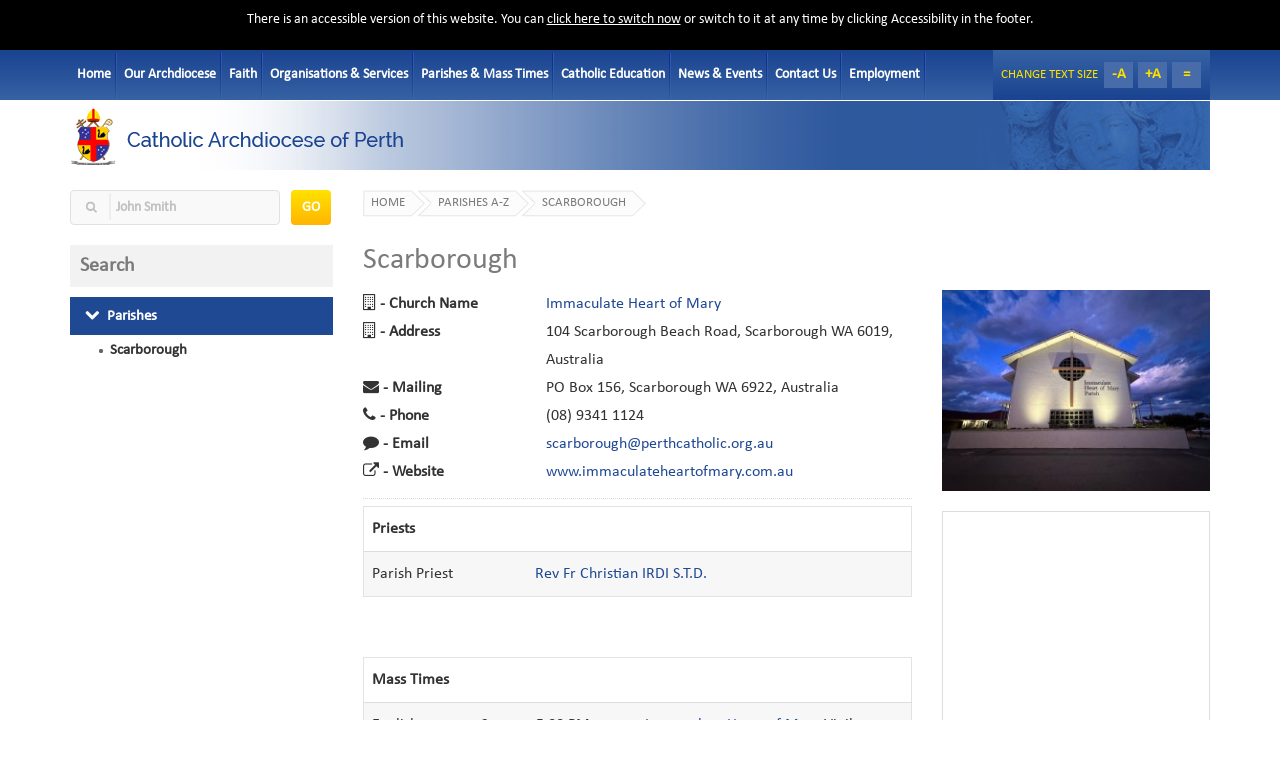

--- FILE ---
content_type: text/html;charset=UTF-8
request_url: https://perthcatholic.org.au/Parish.htm?parish_search=List&cms.rm=Page&parish_id=-50499932
body_size: 5015
content:

<!DOCTYPE html>
<html lang="en">
    <head>
        <meta charset="utf-8">
        <meta http-equiv="X-UA-Compatible" content="IE=edge" />
<meta http-equiv="content-type" content="text/html" />
<meta name="description" content="" />
<meta name="keywords" content="" />
<meta name="author" content="" />







<link rel="canonical" href="/Parish.htm" />

 

    
    
    
    
    
    
<link rel='stylesheet' href='/generated/style_bootstrap.min_style_default-uniform_responsive_jquery.bxslider_font-awesome.datauri.s.min.css?hashv=1638864389000' type='text/css'>
    



<title> - Parish</title>





        
        <meta name="viewport" content="width=device-width, initial-scale=1">
        <link rel="icon" href="images/icon/favicon.ico" type="image/x-icon" />
        <!-- HTML5 Shim and Respond.js IE8 support of HTML5 elements and media queries -->
        <!-- WARNING: Respond.js doesn't work if you view the page via file:// -->
        <!--[if lt IE 9]>
              <script src="https://oss.maxcdn.com/html5shiv/3.7.2/html5shiv.min.js"></script>
              <script src="https://oss.maxcdn.com/respond/1.4.2/respond.min.js"></script>
            <![endif]-->
<script type='text/javascript' >
                  
    
defaultSize = 100;

</script>    
         
        
            
            
                    
            
            
            
            
            
            
            
            
            
        <script type='text/javascript' src='/generated/script_jquery-1.7.xx_jquery-ui-1.8.xx.custom.min_autoresize.jquery_jquery.tablesorter_jquery.qtip_utils_ormtable_utils_bootstrap.min_jquery.uniform_jquery.bxslider_fastfont_main.min.js?hashv=1651742347000'></script> 
<!--            
    <script>
        contextRoot = '';

        $(document).ready ( function () 
        {
            $('textarea.resizable').autoResize( { animateDuration: 0, limit: 200 } );
            $('textarea.resizable_noauto').autoResize( { animateDuration: 0, limit: 200, resizeNow: false } );
        } );
    </script>     
-->
    
    </head>
    <body>
        <div id="wrapper">

        <div class="switching_banner">
   
            <p>There is an accessible version of this website.  You can <a href="/cms_pages-Accessibility.htm" title="Accessibility" >click here to switch now</a> or switch to it at any time by clicking Accessibility in the footer.</p>
   
        </div>


        <nav class="navbar navbar-default" role="navigation">
                
            <div class="container">
                <div class="row">
                    <div class="container-fluid"> 
                        <!-- Brand and toggle get grouped for better mobile display -->
                        <div class="navbar-header"> <a class="navbar-brand" href="#">Access Main Menu</a>
                            <button type="button" class="navbar-toggle collapsed" ><span class='down-arrow'></span></button>
                        </div>

                        <!-- Collect the nav links, forms, and other content for toggling -->
                        <div class="collapse navbar-collapse" id="bs-example-navbar-collapse-1">
                            <ul class="nav navbar-nav">
                                <li><a class="" href="/Home.htm" >Home</a><li><a class="" href="/Our_Archdiocese.htm" >Our Archdiocese</a><li><a class="" href="/Faith.htm" >Faith</a><li><a class="" href="/Organisations__Services.htm" >Organisations &amp; Services</a><li><a class="" href="/Parishes__Mass_Times.htm" >Parishes &amp; Mass Times</a><li><a class="" href="/Catholic_Education.htm" >Catholic Education</a><li><a class="" href="/News__Events.htm" >News &amp; Events</a><li><a class="" href="/Contact_Us.htm" >Contact Us</a><li><a class="" href="/Employment.htm" >Employment</a>
                                <li class="last">  
                                    <div class="nav-right" style="font-size:16px;"> 
                                        <span class="changeTxt">Change text size</span> <a class="decreaseFont" href="#" onclick="changeFontSize(-1); return false;">-A</a> 
                                        <a class="increaseFont" href="#" onclick="changeFontSize(1); return false;">+A</a> 
                                        <a class="resetFont" href="./3Home_files/3Home.html" onclick="revertStyles(); return false;">=</a> 
                                    </div>
                                </li>
                            </ul>
                        </div>
                    </div>
                    <!-- /.navbar-collapse --> 
                </div>
                <!-- /.container-fluid --> 
            </div>
        </nav>   
<script>
var navbar = $('#bs-example-navbar-collapse-1');

$('button.navbar-toggle').click(function() {
    navbar.toggleClass('in');
});

$('ul.nav li').click(function() {
    navbar.removeClass('in');
});
</script>
 <script type='text/javascript'>

     $(document).ready(function(){
        // alert($("#rightpanel h2").text());
        
        $(".link-list02 li.current ul li a").each(function(){
           if($(this).text() === $("#rightpanel h2").text()) {
               $(this).addClass("current");
           }
        });
         
         //$(".link-list02 li.current ul li a:contains('"+ $("#rightpanel h2").text() +"')").addClass("current");
        
     });        
        
 </script>    


<!--[if lt IE 9]>
              <style>
              .navbar-default .navbar-nav > li > a {letter-spacing:-0.08em;}        
              </style>
<![endif]-->
<script>
    var jqueryVersion = '';
</script>
<header class="desktop">
    <div class="container">
        <div class="row">
            <div class="col-lg-4 col-md-4 col-sm-6">
                <div class="logo"> <a href=""><img src="images/logo.png" alt="Catholic Archdiocese" class="img-responsive" /></a> </div>
            </div>
            <div class="header-bg"></div>
        </div>
    </div>
</header>

<section>
    <div class="container">
        <div class="row main-content-row" >



    
<div class="col-lg-3 col-md-3 col-sm-3 desktop">
    
    <div class="search"> 
        <form method="post" name="leftsearch" action="/Search_Results.htm" id="leftsearch" class="oneitformstate_init" >
<input type="hidden" name="proc.ID" value="SJD5AQ0G7ZXTSWV"/><input type="hidden" name="proc.stage" value="SET7F1"/><input type='hidden' name='DataMap' value='leftsearch'/><input type='hidden' name='recalcList' value='DynamicCommandListleftsearch'/><input type="hidden" name="tabselect" id="tabselectleftsearch"/><input type="hidden" name="tabselected" id="tabselectedleftsearch"/><input type="hidden" name="linkSelect" id="linkSelectleftsearch"/><SCRIPT> 
function clickLinkleftsearch(linkID) { 
    clearleftsearchSignallingFields();     document.getElementById('linkSelectleftsearch').value = linkID; 
    document.getElementById('leftsearch').submit(); 
}
</SCRIPT>
<input type="hidden" name="buttonSelect" id="leftsearchbuttonSelect"/><SCRIPT> 
function clickButtonleftsearch(buttonID) { 
    clickButtonGeneric('leftsearch', buttonID); 
}
</SCRIPT>



            <input name="ident" type="hidden" value="OC3I6XR0IWJQTG1SVAS0RZK7TJHW9P" >
<label for="DescriptionLeft" style="display: none;">Description</label>
                <input type="text" name="Description" value="John Smith" onfocus="(this.value == 'John Smith') && (this.value = '')" onblur="(this.value == '') && (this.value = 'John Smith')"  class="lucene-searchable" id="DescriptionLeft"/>
            <input type="submit" name="executeSearch" value="GO" class="goBtn"/>
        <input type="hidden" name="form.submission" value="leftsearch" /><input type="hidden" name="page.parish_search" value="List" /><input type="hidden" name="page.cms.rm" value="Page" /><input type="hidden" name="page.parish_id" value="-50499932" /><input type="hidden" name="page.ident" value="RI1O3VANRALW9A4JHPLPAQ3WNZUHLE" />
<SCRIPT> 
function clearleftsearchSignallingFields() { 
if(document.getElementById('tabselectleftsearch')) 
 document.getElementById('tabselectleftsearch').value = ''; 
if(document.getElementById('tabselectedleftsearch')) 
 document.getElementById('tabselectedleftsearch').value = ''; 
if(document.getElementById('linkSelectleftsearch')) 
 document.getElementById('linkSelectleftsearch').value = ''; 
if(document.getElementById('leftsearchbuttonSelect')) 
 document.getElementById('leftsearchbuttonSelect').value = ''; 
}
</SCRIPT>
<input name="ident" type="hidden" value="RI1O3VANRALW9A4JHPLPAQ3WNZUHLE"><input name="cms.rm.underride" type="hidden" value="Page"></form>

    </div>
    
        <div class="link-list02">
            <h4>Search</h4>
            <ul>
                <li class="current">
                    <a class="active"><i class="fa fa-chevron-down"></i>&nbsp;Parishes</a>
                    
                    <ul>
                        
                                <li class="menu1" style=""><a href="/Parish.htm?parish_search=List&cms%2Erm=Page&parish_id=-50499932&page_id=1">Scarborough</a></li>
                        
                    </ul>
                </li>
            </li>              
          </ul>
        
                      
        </div>                  

</div>

    <div class="col-lg-9 col-md-9 col-sm-9 peoplepage">

          







    <div class="breadcrumb desktop">
        <ul>
            <li class="first">
                <span class="left-bg"></span>
                <span class="middle-bg" >
                    <a href="/Home.htm" title="Home" >Home</a> 
                </span>
                <span class="right-bg"></span>
            </li>
            
                    <li>
                        <span class="left-bg"></span>
                        <span class="middle-bg" >
                    
                            <a href="/Parishes__Mass_Times.htm?cms%2Erm=List&amp;first_time=Yes" title="Parishes &amp; Mass Times" class="breadcrumb" >Parishes A-Z</a>   
                        </span>
                        <span class="right-bg"></span>
                    </li>     
                    <li>
                        <span class="left-bg"></span>
                        <span class="middle-bg" >   
                    
                            <a href="/Parish.htm?parish_search=List&cms%2Erm=Page&parish_id=-50499932" class="lastbreadcrumb">Scarborough</a>
                             
                        </span>
                        <span class="right-bg"></span>
                    </li>
                        
                    </ul>
            </div>
    
            <span id="gotoContent"></span>
    

          



               












    
    <div class="col-lg-8 col-md-8 col-sm-8 padding-left" style="padding-bottom: 80px;" id="rightpanel">
          <h2>Scarborough</h2>
    
            <!-- NULL -->
    
          <div class="col-lg-4 col-md-5 col-sm-5 padding-none">
            <h5><i class="fa fa-building-o"></i>- Church Name</h5>
          </div>
          <div class="col-lg-8 col-md-7 col-sm-7 padding-none">
            <h6><a href="/Church.htm?parish_search=List&cms%2Erm=Page&church_id=-39887973&parish_id=-50499932">Immaculate Heart of Mary</a></h6>
          </div>
    
          <div class="col-lg-4 col-md-5 col-sm-5 padding-none">
            <h5><i class="fa fa-building-o"></i>- Address</h5>
          </div>
          <div class="col-lg-8 col-md-7 col-sm-7 padding-none">
            <h6>104 Scarborough Beach Road, Scarborough WA 6019, Australia </h6>
          </div>
    
          <div class="col-lg-4 col-md-5 col-sm-5 padding-none">
            <h5><i class="fa  fa-envelope"></i>- Mailing</h5>
          </div>
          <div class="col-lg-8 col-md-7 col-sm-7 padding-none">
            <h6>PO Box 156, Scarborough WA 6922, Australia </h6>
          </div>
    
          <div class="col-lg-4 col-md-5 col-sm-5 padding-none">
            <h5><i class="fa  fa-phone"></i>- Phone</h5>
          </div>
          <div class="col-lg-8 col-md-7 col-sm-7 padding-none">
            <h6>(08) 9341 1124</h6>
          </div>
    
          <div class="col-lg-4 col-md-5 col-sm-5 padding-none">
            <h5><i class="fa fa-comment"></i>- Email	</h5>
          </div>
          <div class="col-lg-8 col-md-7 col-sm-7 padding-none">
            <h6><a href="mailto:scarborough@perthcatholic.org.au">scarborough@perthcatholic.org.au</a></h6>
          </div>
    
          <div class="col-lg-4 col-md-5 col-sm-5 padding-none">
            <h5><i class="fa fa-external-link"></i>- Website</h5>
          </div>
          <div class="col-lg-8 col-md-7 col-sm-7 padding-none">
            <h6> <a href="http://www.immaculateheartofmary.com.au" target="_blank">www.immaculateheartofmary.com.au</a></h6>
          </div>     
    
          <div class="border-bottom"></div> 
          
        <div class="parishes-location">
               
             <table class="table">
             	<thead>
                    <tr class="odd">
                        <th style="width: 30%;"><h5>Priests</h5></th>
                        <th></th>
                        <th></th>
                        <th></th>
                    </tr>
           
                    <tr class="even"> 
                    	<td><h6>Parish Priest</h6></td>
                        <td><h6><a href="/Person.htm?cms%2Erm=Page&person_id=-50299957">Rev Fr Christian IRDI S.T.D.</a></h6></td>
                        <td></td>
                        <td></td>
                    </tr>
          
                 </thead> 
            </table>
                 
          
            <table class="table">
    
            </table>
    
            <table class="table">
        
            </table>
                 
    
            
            <table class="table">
             	<thead>
                    <tr class="odd">
                      <th colspan="5"><h5>Mass Times</h5></th>
                    </tr>
            
                    <tr class="even"> 
                                       
                        <td class="language" rowspan="7"><h6>English</h6></td>
                        
                        <td class="day nobottom"><h6>Sat</h6></td>
                        <td class="time nobottom"><h6>5:00 PM</h6></td>
                        <td colspan="2" class="comment nobottom"><h6><a href="/Church.htm?parish_search=List&cms%2Erm=Page&church_id=-39887973&parish_id=-50499932">Immaculate Heart of Mary</a>&nbsp;Vigil</h6></td>
                    </tr>
          
                    <tr class="even"> 
                        
                        <td class="day nobottom"><h6>Sun</h6></td>
                        <td class="time nobottom"><h6>7:30 AM</h6></td>
                        <td colspan="2" class="comment nobottom"><h6><a href="/Church.htm?parish_search=List&cms%2Erm=Page&church_id=-39887973&parish_id=-50499932">Immaculate Heart of Mary</a>&nbsp;&nbsp;</h6></td>
                    </tr>
          
                    <tr class="even"> 
                        
                        <td class="day nobottom"><h6>Sun</h6></td>
                        <td class="time nobottom"><h6>9:30 AM</h6></td>
                        <td colspan="2" class="comment nobottom"><h6><a href="/Church.htm?parish_search=List&cms%2Erm=Page&church_id=-39887973&parish_id=-50499932">Immaculate Heart of Mary</a>&nbsp;&nbsp;</h6></td>
                    </tr>
          
                    <tr class="even"> 
                        
                        <td class="day nobottom"><h6>Tue</h6></td>
                        <td class="time nobottom"><h6>9:00 AM</h6></td>
                        <td colspan="2" class="comment nobottom"><h6><a href="/Church.htm?parish_search=List&cms%2Erm=Page&church_id=-39887973&parish_id=-50499932">Immaculate Heart of Mary</a>&nbsp;&nbsp;</h6></td>
                    </tr>
          
                    <tr class="even"> 
                        
                        <td class="day nobottom"><h6>Wed</h6></td>
                        <td class="time nobottom"><h6>9:00 AM</h6></td>
                        <td colspan="2" class="comment nobottom"><h6><a href="/Church.htm?parish_search=List&cms%2Erm=Page&church_id=-39887973&parish_id=-50499932">Immaculate Heart of Mary</a>&nbsp;&nbsp;</h6></td>
                    </tr>
          
                    <tr class="even"> 
                        
                        <td class="day nobottom"><h6>Thu</h6></td>
                        <td class="time nobottom"><h6>9:00 AM</h6></td>
                        <td colspan="2" class="comment nobottom"><h6><a href="/Church.htm?parish_search=List&cms%2Erm=Page&church_id=-39887973&parish_id=-50499932">Immaculate Heart of Mary</a>&nbsp;&nbsp;</h6></td>
                    </tr>
          
                    <tr class="even"> 
                        
                        <td class="day "><h6>Fri</h6></td>
                        <td class="time "><h6>9:00 AM</h6></td>
                        <td colspan="2" class="comment "><h6><a href="/Church.htm?parish_search=List&cms%2Erm=Page&church_id=-39887973&parish_id=-50499932">Immaculate Heart of Mary</a>&nbsp;&nbsp;</h6></td>
                    </tr>
          
                 </thead> 
            </table>
               
            
            <table class="table">
             	<thead>
                    <tr class="odd">
                      <th colspan="5"><h5>Reconciliation Times</h5></th>
                    </tr>
            
                    <tr class="odd"> 
                                       
                        <td class="language" rowspan="2"><h6>English</h6></td>
                        
                        <td class="day nobottom"><h6>Sat</h6></td>
                        <td class="time nobottom"><h6>4:30 PM</h6></td>
                        <td class="time nobottom"><h6>5:00 PM</h6></td>
                        <td class="comment-reconciliation nobottom"><h6><a href="/Church.htm?parish_search=List&cms%2Erm=Page&church_id=-39887973&parish_id=-50499932">Immaculate Heart of Mary</a>&nbsp;&nbsp;</h6></td>
                    </tr>
          
                    <tr class="odd"> 
                        
                        <td class="day "><h6>Fri</h6></td>
                        <td class="time "><h6>9:30 AM</h6></td>
                        <td class="time "><h6>10:00 AM</h6></td>
                        <td class="comment-reconciliation "><h6><a href="/Church.htm?parish_search=List&cms%2Erm=Page&church_id=-39887973&parish_id=-50499932">Immaculate Heart of Mary</a>&nbsp;&nbsp;</h6></td>
                    </tr>
          
                 </thead> 
            </table>
                           
        
     
        	 <table class="table">
             	<thead>
                    <tr class="odd">
                      <th><h5>Note</h5></th>
                      <th></th>
                      <th></th>
                      <th></th>
                    </tr>
                    <tr class="even"> 
                        <td colspan="4"><h6><p>Parish Secretary:   Sarah McNeill&nbsp;</p><p>&nbsp;</p><p>Eucharistic Adoration with Benediction&nbsp;</p><p>Friday 9.30am – 10.30am&nbsp;</p><p>&nbsp;</p></h6></td>
                    </tr>
                 </thead> 
			 </table>    
           
          </div>   
                          
        </div>


                
            
  



    
        <div class="col-lg-4 col-md-4 col-sm-4 padding-right">
          <div class="home-right-panel">
            <div class="parishes-img"> 


                    	<img src="generated/304106dc84f4eef4e6d78780b57c55373644fe25_ScaleWithin_281x210_noup.jpg" alt="Scarborough" class="img-responsive" />
     

            </div>

            <div class="parishes-map img-thumbnail">
              <iframe src="https://www.google.com/maps/embed/v1/place?key=AIzaSyALRiFHuYhH0z9yG16cf60mJVmijQmcALA&q=104%2C+Scarborough+Beach+Road%2C+Scarborough%2C+WA%2C+Australia%2C+6019.+" width="600" height="450" frameborder="0" style="border:0"></iframe>
            </div>

          </div>
        </div>
    </div>




     
        
    <script type='text/javascript' src='/generated/script_lucenesearch.min.js?hashv=1570525876000'></script>

    
        
    <link rel='stylesheet' href='/generated/style_jquery-ui-1.8.1.custom.datauri.s.min.css?hashv=1551359072000' type='text/css'>

    <script type="text/javascript">
         var contextRoot = '';
         $(function(){
            luceneSearchAutocomplete('.lucene-searchable', { autoFocus: false });
         })
    </script>

    <style>
        .ui-menu .ui-menu-item a.ui-state-hover, .ui-menu .ui-menu-item a.ui-state-active {
            background: #1a4390 !important;;
            color: #fff !important;;
        }
    </style>

</div>
    </div>
        </section>

<footer>
    
    <div class="container">     
	   	<div class="row">
                                
            <div class="col-sm-9">
            	<div class="footer-middle"><p>&copy; Archdiocese of Perth 
      
                | <a href="/About_Us-Privacy_Policy.htm" title="Privacy Policy" >Privacy Policy</a>
     
      
                | <a href="/cms_pages-Accessibility.htm" title="Accessibility" >Accessibility</a>
     
      
      
                | <a href="/About_Us-Links.htm" title="Links" >Links</a>
          
                </p></div>
            </div>
            <div class="col-sm-3">    
            	<div class="footer-right">
                      
                    <a href="https://www.facebook.com/perthcatholic" target="_blank" class="facebook" id="facebook" title="facebook"></a>
                  
                    <a href="https://www.twitter.com/perthcatholic" target="_blank" class="twitter" id="twitter" title="twitter"></a>
                  
                    <a href="https://instagram.com/perthcatholic" target="_blank" class="instagram" id="instagram" title="instagram"></a>
                 
                </div>
            </div>    
        </div>
    </div>
</footer>
<!--[if lt IE 10]>                
<script type="text/javascript" src="scripts/jquery.backgroundpos.js"></script>                    
<script type="text/javascript">

$('#iinet').mouseover(function(){
  $(this).animate({backgroundPosition: '0% 100%' }, 'slow', 'linear',function(){});
});
$('#iinet').mouseout(function(){
  $(this).animate({backgroundPosition: '0% 0%' }, 'slow', 'linear',function(){});
});
$('#facebook').mouseover(function(){
  $(this).animate({backgroundPosition: '0% 100%' }, 'slow', 'linear',function(){});
});
$('#facebook').mouseout(function(){
  $(this).animate({backgroundPosition: '0% 0%' }, 'slow', 'linear',function(){});
});
$('#twitter').mouseover(function(){
  $(this).animate({backgroundPosition: '0% 100%' }, 'slow', 'linear',function(){});
});
$('#twitter').mouseout(function(){
  $(this).animate({backgroundPosition: '0% 0%' }, 'slow', 'linear',function(){});
});
$('#instagram').mouseover(function(){
  $(this).animate({backgroundPosition: '0% 100%' }, 'slow', 'linear',function(){});
});
$('#instagram').mouseout(function(){
  $(this).animate({backgroundPosition: '0% 0%' }, 'slow', 'linear',function(){});
});
</script>  

<![endif]-->
</div>


  
  
  
  
  
     
  
    
 
        
            <script>
              (function(i,s,o,g,r,a,m){i['GoogleAnalyticsObject']=r;i[r]=i[r]||function(){
              (i[r].q=i[r].q||[]).push(arguments)},i[r].l=1*new Date();a=s.createElement(o),
              m=s.getElementsByTagName(o)[0];a.async=1;a.src=g;m.parentNode.insertBefore(a,m)
              })(window,document,'script','//www.google-analytics.com/analytics.js','ga');

              ga('create', 'UA-65966229-1', 'perthcatholic.org.au');
              ga('send', 'pageview');
            </script>           
        
  
</body>
</html>
 


--- FILE ---
content_type: text/css
request_url: https://perthcatholic.org.au/generated/style_bootstrap.min_style_default-uniform_responsive_jquery.bxslider_font-awesome.datauri.s.min.css?hashv=1638864389000
body_size: 52628
content:


/** From /css/bootstrap.min.css */
/*!
 * Bootstrap v3.2.0 (http://getbootstrap.com)
 * Copyright 2011-2014 Twitter, Inc.
 * Licensed under MIT (https://github.com/twbs/bootstrap/blob/master/LICENSE)
 *//*! normalize.css v3.0.1 | MIT License | git.io/normalize */html{font-family:sans-serif;-webkit-text-size-adjust:100%;-ms-text-size-adjust:100%}body{margin:0}article,aside,details,figcaption,figure,footer,header,hgroup,main,nav,section,summary{display:block}audio,canvas,progress,video{display:inline-block;vertical-align:baseline}audio:not([controls]){display:none;height:0}[hidden],template{display:none}a{background:0}a:active,a:hover{outline:0}abbr[title]{border-bottom:1px dotted}b,strong{font-weight:700}dfn{font-style:italic}h1{margin:.67em 0;font-size:2em}mark{color:#000;background:#ff0}small{font-size:80%}sub,sup{position:relative;font-size:75%;line-height:0;vertical-align:baseline}sup{top:-.5em}sub{bottom:-.25em}img{border:0}svg:not(:root){overflow:hidden}figure{margin:1em 40px}hr{height:0;-webkit-box-sizing:content-box;-moz-box-sizing:content-box;box-sizing:content-box}pre{overflow:auto}code,kbd,pre,samp{font-family:monospace,monospace;font-size:1em}button,input,optgroup,select,textarea{margin:0;font:inherit;color:inherit}button{overflow:visible}button,select{text-transform:none}button,html input[type=button],input[type=reset],input[type=submit]{-webkit-appearance:button;cursor:pointer}button[disabled],html input[disabled]{cursor:default}button::-moz-focus-inner,input::-moz-focus-inner{padding:0;border:0}input{line-height:normal}input[type=checkbox],input[type=radio]{-webkit-box-sizing:border-box;-moz-box-sizing:border-box;box-sizing:border-box;padding:0}input[type=number]::-webkit-inner-spin-button,input[type=number]::-webkit-outer-spin-button{height:auto}input[type=search]{-webkit-box-sizing:content-box;-moz-box-sizing:content-box;box-sizing:content-box;-webkit-appearance:textfield}input[type=search]::-webkit-search-cancel-button,input[type=search]::-webkit-search-decoration{-webkit-appearance:none}fieldset{padding:.35em .625em .75em;margin:0 2px;border:1px solid silver}legend{padding:0;border:0}textarea{overflow:auto}optgroup{font-weight:700}table{border-spacing:0;border-collapse:collapse}td,th{padding:0}@media print{*{color:#000 !important;text-shadow:none !important;background:transparent !important;-webkit-box-shadow:none !important;box-shadow:none !important}a,a:visited{text-decoration:underline}a[href]:after{content:" (" attr(href) ")"}abbr[title]:after{content:" (" attr(title) ")"}a[href^="javascript:"]:after,a[href^="#"]:after{content:""}pre,blockquote{border:1px solid #999;page-break-inside:avoid}thead{display:table-header-group}tr,img{page-break-inside:avoid}img{max-width:100% !important}p,h2,h3{orphans:3;widows:3}h2,h3{page-break-after:avoid}select{background:#fff !important}.navbar{display:none}.table td,.table th{background-color:#fff !important}.btn>.caret,.dropup>.btn>.caret{border-top-color:#000 !important}.label{border:1px solid #000}.table{border-collapse:collapse !important}.table-bordered th,.table-bordered td{border:1px solid #ddd !important}}@font-face{font-family:'Glyphicons Halflings'}.glyphicon{position:relative;top:1px;display:inline-block;font-family:'Glyphicons Halflings';font-style:normal;font-weight:400;line-height:1;-webkit-font-smoothing:antialiased;-moz-osx-font-smoothing:grayscale}.glyphicon-asterisk:before{content:"\2a"}.glyphicon-plus:before{content:"\2b"}.glyphicon-euro:before{content:"\20ac"}.glyphicon-minus:before{content:"\2212"}.glyphicon-cloud:before{content:"\2601"}.glyphicon-envelope:before{content:"\2709"}.glyphicon-pencil:before{content:"\270f"}.glyphicon-glass:before{content:"\e001"}.glyphicon-music:before{content:"\e002"}.glyphicon-search:before{content:"\e003"}.glyphicon-heart:before{content:"\e005"}.glyphicon-star:before{content:"\e006"}.glyphicon-star-empty:before{content:"\e007"}.glyphicon-user:before{content:"\e008"}.glyphicon-film:before{content:"\e009"}.glyphicon-th-large:before{content:"\e010"}.glyphicon-th:before{content:"\e011"}.glyphicon-th-list:before{content:"\e012"}.glyphicon-ok:before{content:"\e013"}.glyphicon-remove:before{content:"\e014"}.glyphicon-zoom-in:before{content:"\e015"}.glyphicon-zoom-out:before{content:"\e016"}.glyphicon-off:before{content:"\e017"}.glyphicon-signal:before{content:"\e018"}.glyphicon-cog:before{content:"\e019"}.glyphicon-trash:before{content:"\e020"}.glyphicon-home:before{content:"\e021"}.glyphicon-file:before{content:"\e022"}.glyphicon-time:before{content:"\e023"}.glyphicon-road:before{content:"\e024"}.glyphicon-download-alt:before{content:"\e025"}.glyphicon-download:before{content:"\e026"}.glyphicon-upload:before{content:"\e027"}.glyphicon-inbox:before{content:"\e028"}.glyphicon-play-circle:before{content:"\e029"}.glyphicon-repeat:before{content:"\e030"}.glyphicon-refresh:before{content:"\e031"}.glyphicon-list-alt:before{content:"\e032"}.glyphicon-lock:before{content:"\e033"}.glyphicon-flag:before{content:"\e034"}.glyphicon-headphones:before{content:"\e035"}.glyphicon-volume-off:before{content:"\e036"}.glyphicon-volume-down:before{content:"\e037"}.glyphicon-volume-up:before{content:"\e038"}.glyphicon-qrcode:before{content:"\e039"}.glyphicon-barcode:before{content:"\e040"}.glyphicon-tag:before{content:"\e041"}.glyphicon-tags:before{content:"\e042"}.glyphicon-book:before{content:"\e043"}.glyphicon-bookmark:before{content:"\e044"}.glyphicon-print:before{content:"\e045"}.glyphicon-camera:before{content:"\e046"}.glyphicon-font:before{content:"\e047"}.glyphicon-bold:before{content:"\e048"}.glyphicon-italic:before{content:"\e049"}.glyphicon-text-height:before{content:"\e050"}.glyphicon-text-width:before{content:"\e051"}.glyphicon-align-left:before{content:"\e052"}.glyphicon-align-center:before{content:"\e053"}.glyphicon-align-right:before{content:"\e054"}.glyphicon-align-justify:before{content:"\e055"}.glyphicon-list:before{content:"\e056"}.glyphicon-indent-left:before{content:"\e057"}.glyphicon-indent-right:before{content:"\e058"}.glyphicon-facetime-video:before{content:"\e059"}.glyphicon-picture:before{content:"\e060"}.glyphicon-map-marker:before{content:"\e062"}.glyphicon-adjust:before{content:"\e063"}.glyphicon-tint:before{content:"\e064"}.glyphicon-edit:before{content:"\e065"}.glyphicon-share:before{content:"\e066"}.glyphicon-check:before{content:"\e067"}.glyphicon-move:before{content:"\e068"}.glyphicon-step-backward:before{content:"\e069"}.glyphicon-fast-backward:before{content:"\e070"}.glyphicon-backward:before{content:"\e071"}.glyphicon-play:before{content:"\e072"}.glyphicon-pause:before{content:"\e073"}.glyphicon-stop:before{content:"\e074"}.glyphicon-forward:before{content:"\e075"}.glyphicon-fast-forward:before{content:"\e076"}.glyphicon-step-forward:before{content:"\e077"}.glyphicon-eject:before{content:"\e078"}.glyphicon-chevron-left:before{content:"\e079"}.glyphicon-chevron-right:before{content:"\e080"}.glyphicon-plus-sign:before{content:"\e081"}.glyphicon-minus-sign:before{content:"\e082"}.glyphicon-remove-sign:before{content:"\e083"}.glyphicon-ok-sign:before{content:"\e084"}.glyphicon-question-sign:before{content:"\e085"}.glyphicon-info-sign:before{content:"\e086"}.glyphicon-screenshot:before{content:"\e087"}.glyphicon-remove-circle:before{content:"\e088"}.glyphicon-ok-circle:before{content:"\e089"}.glyphicon-ban-circle:before{content:"\e090"}.glyphicon-arrow-left:before{content:"\e091"}.glyphicon-arrow-right:before{content:"\e092"}.glyphicon-arrow-up:before{content:"\e093"}.glyphicon-arrow-down:before{content:"\e094"}.glyphicon-share-alt:before{content:"\e095"}.glyphicon-resize-full:before{content:"\e096"}.glyphicon-resize-small:before{content:"\e097"}.glyphicon-exclamation-sign:before{content:"\e101"}.glyphicon-gift:before{content:"\e102"}.glyphicon-leaf:before{content:"\e103"}.glyphicon-fire:before{content:"\e104"}.glyphicon-eye-open:before{content:"\e105"}.glyphicon-eye-close:before{content:"\e106"}.glyphicon-warning-sign:before{content:"\e107"}.glyphicon-plane:before{content:"\e108"}.glyphicon-calendar:before{content:"\e109"}.glyphicon-random:before{content:"\e110"}.glyphicon-comment:before{content:"\e111"}.glyphicon-magnet:before{content:"\e112"}.glyphicon-chevron-up:before{content:"\e113"}.glyphicon-chevron-down:before{content:"\e114"}.glyphicon-retweet:before{content:"\e115"}.glyphicon-shopping-cart:before{content:"\e116"}.glyphicon-folder-close:before{content:"\e117"}.glyphicon-folder-open:before{content:"\e118"}.glyphicon-resize-vertical:before{content:"\e119"}.glyphicon-resize-horizontal:before{content:"\e120"}.glyphicon-hdd:before{content:"\e121"}.glyphicon-bullhorn:before{content:"\e122"}.glyphicon-bell:before{content:"\e123"}.glyphicon-certificate:before{content:"\e124"}.glyphicon-thumbs-up:before{content:"\e125"}.glyphicon-thumbs-down:before{content:"\e126"}.glyphicon-hand-right:before{content:"\e127"}.glyphicon-hand-left:before{content:"\e128"}.glyphicon-hand-up:before{content:"\e129"}.glyphicon-hand-down:before{content:"\e130"}.glyphicon-circle-arrow-right:before{content:"\e131"}.glyphicon-circle-arrow-left:before{content:"\e132"}.glyphicon-circle-arrow-up:before{content:"\e133"}.glyphicon-circle-arrow-down:before{content:"\e134"}.glyphicon-globe:before{content:"\e135"}.glyphicon-wrench:before{content:"\e136"}.glyphicon-tasks:before{content:"\e137"}.glyphicon-filter:before{content:"\e138"}.glyphicon-briefcase:before{content:"\e139"}.glyphicon-fullscreen:before{content:"\e140"}.glyphicon-dashboard:before{content:"\e141"}.glyphicon-paperclip:before{content:"\e142"}.glyphicon-heart-empty:before{content:"\e143"}.glyphicon-link:before{content:"\e144"}.glyphicon-phone:before{content:"\e145"}.glyphicon-pushpin:before{content:"\e146"}.glyphicon-usd:before{content:"\e148"}.glyphicon-gbp:before{content:"\e149"}.glyphicon-sort:before{content:"\e150"}.glyphicon-sort-by-alphabet:before{content:"\e151"}.glyphicon-sort-by-alphabet-alt:before{content:"\e152"}.glyphicon-sort-by-order:before{content:"\e153"}.glyphicon-sort-by-order-alt:before{content:"\e154"}.glyphicon-sort-by-attributes:before{content:"\e155"}.glyphicon-sort-by-attributes-alt:before{content:"\e156"}.glyphicon-unchecked:before{content:"\e157"}.glyphicon-expand:before{content:"\e158"}.glyphicon-collapse-down:before{content:"\e159"}.glyphicon-collapse-up:before{content:"\e160"}.glyphicon-log-in:before{content:"\e161"}.glyphicon-flash:before{content:"\e162"}.glyphicon-log-out:before{content:"\e163"}.glyphicon-new-window:before{content:"\e164"}.glyphicon-record:before{content:"\e165"}.glyphicon-save:before{content:"\e166"}.glyphicon-open:before{content:"\e167"}.glyphicon-saved:before{content:"\e168"}.glyphicon-import:before{content:"\e169"}.glyphicon-export:before{content:"\e170"}.glyphicon-send:before{content:"\e171"}.glyphicon-floppy-disk:before{content:"\e172"}.glyphicon-floppy-saved:before{content:"\e173"}.glyphicon-floppy-remove:before{content:"\e174"}.glyphicon-floppy-save:before{content:"\e175"}.glyphicon-floppy-open:before{content:"\e176"}.glyphicon-credit-card:before{content:"\e177"}.glyphicon-transfer:before{content:"\e178"}.glyphicon-cutlery:before{content:"\e179"}.glyphicon-header:before{content:"\e180"}.glyphicon-compressed:before{content:"\e181"}.glyphicon-earphone:before{content:"\e182"}.glyphicon-phone-alt:before{content:"\e183"}.glyphicon-tower:before{content:"\e184"}.glyphicon-stats:before{content:"\e185"}.glyphicon-sd-video:before{content:"\e186"}.glyphicon-hd-video:before{content:"\e187"}.glyphicon-subtitles:before{content:"\e188"}.glyphicon-sound-stereo:before{content:"\e189"}.glyphicon-sound-dolby:before{content:"\e190"}.glyphicon-sound-5-1:before{content:"\e191"}.glyphicon-sound-6-1:before{content:"\e192"}.glyphicon-sound-7-1:before{content:"\e193"}.glyphicon-copyright-mark:before{content:"\e194"}.glyphicon-registration-mark:before{content:"\e195"}.glyphicon-cloud-download:before{content:"\e197"}.glyphicon-cloud-upload:before{content:"\e198"}.glyphicon-tree-conifer:before{content:"\e199"}.glyphicon-tree-deciduous:before{content:"\e200"}*{-webkit-box-sizing:border-box;-moz-box-sizing:border-box;box-sizing:border-box}:before,:after{-webkit-box-sizing:border-box;-moz-box-sizing:border-box;box-sizing:border-box}html{font-size:14px;-webkit-tap-highlight-color:rgba(0,0,0,0)}body{font-family:Calibri,Arial,Verdana,Geneva,sans-serif;font-size:14px;line-height:1.42857143;color:#333;background-color:#fff}input,button,select,textarea{font-family:inherit;font-size:inherit;line-height:inherit}a{color:#428bca;text-decoration:none}a:hover,a:focus{color:#2a6496;text-decoration:underline}a:focus{outline:thin dotted;outline:5px auto -webkit-focus-ring-color;outline-offset:-2px}figure{margin:0}img{vertical-align:middle}.img-responsive,.thumbnail>img,.thumbnail a>img,.carousel-inner>.item>img,.carousel-inner>.item>a>img{display:block;width:100% \9;max-width:100%;height:auto}.img-rounded{border-radius:6px}.img-thumbnail{display:inline-block;width:100% \9;max-width:100%;height:auto;padding:4px;line-height:1.42857143;background-color:#fff;border:1px solid #ddd;border-radius:4px;-webkit-transition:all .2s ease-in-out;-o-transition:all .2s ease-in-out;transition:all .2s ease-in-out}.img-circle{border-radius:50%}hr{margin-top:20px;margin-bottom:20px;border:0;border-top:1px solid #eee}.sr-only{position:absolute;width:1px;height:1px;padding:0;margin:-1px;overflow:hidden;clip:rect(0,0,0,0);border:0}.sr-only-focusable:active,.sr-only-focusable:focus{position:static;width:auto;height:auto;margin:0;overflow:visible;clip:auto}h1,h2,h3,h4,h5,h6,.h1,.h2,.h3,.h4,.h5,.h6{font-family:inherit;font-weight:500;line-height:1.1;color:inherit}h1 small,h2 small,h3 small,h4 small,h5 small,h6 small,.h1 small,.h2 small,.h3 small,.h4 small,.h5 small,.h6 small,h1 .small,h2 .small,h3 .small,h4 .small,h5 .small,h6 .small,.h1 .small,.h2 .small,.h3 .small,.h4 .small,.h5 .small,.h6 .small{font-weight:400;line-height:1;color:#777}h1,.h1,h2,.h2,h3,.h3{margin-top:20px;margin-bottom:10px}h1 small,.h1 small,h2 small,.h2 small,h3 small,.h3 small,h1 .small,.h1 .small,h2 .small,.h2 .small,h3 .small,.h3 .small{font-size:65%}h4,.h4,h5,.h5,h6,.h6{margin-top:10px;margin-bottom:10px}h4 small,.h4 small,h5 small,.h5 small,h6 small,.h6 small,h4 .small,.h4 .small,h5 .small,.h5 .small,h6 .small,.h6 .small{font-size:75%}h1,.h1{font-size:2.571em}h2,.h2{font-size:2.143em}h3,.h3{font-size:1.741em}h4,.h4{font-size:1.286em}h5,.h5{font-size:1em}h6,.h6{font-size:.857em}p{margin:0 0 10px}.lead{margin-bottom:20px;font-size:1.143em;font-weight:300;line-height:1.4}@media(min-width:768px){.lead{font-size:1.5em}}small,.small{font-size:85%}cite{font-style:normal}mark,.mark{padding:.2em;background-color:#fcf8e3}.text-left{text-align:left}.text-right{text-align:right}.text-center{text-align:center}.text-justify{text-align:justify}.text-nowrap{white-space:nowrap}.text-lowercase{text-transform:lowercase}.text-uppercase{text-transform:uppercase}.text-capitalize{text-transform:capitalize}.text-muted{color:#777}.text-primary{color:#428bca}a.text-primary:hover{color:#3071a9}.text-success{color:#3c763d}a.text-success:hover{color:#2b542c}.text-info{color:#31708f}a.text-info:hover{color:#245269}.text-warning{color:#8a6d3b}a.text-warning:hover{color:#66512c}.text-danger{color:#a94442}a.text-danger:hover{color:#843534}.bg-primary{color:#fff;background-color:#428bca}a.bg-primary:hover{background-color:#3071a9}.bg-success{background-color:#dff0d8}a.bg-success:hover{background-color:#c1e2b3}.bg-info{background-color:#d9edf7}a.bg-info:hover{background-color:#afd9ee}.bg-warning{background-color:#fcf8e3}a.bg-warning:hover{background-color:#f7ecb5}.bg-danger{background-color:#f2dede}a.bg-danger:hover{background-color:#e4b9b9}.page-header{padding-bottom:9px;margin:40px 0 20px;border-bottom:1px solid #eee}ul,ol{margin-top:0;margin-bottom:10px}ul ul,ol ul,ul ol,ol ol{margin-bottom:0}.list-unstyled{padding-left:0;list-style:none}.list-inline{padding-left:0;margin-left:-5px;list-style:none}.list-inline>li{display:inline-block;padding-right:5px;padding-left:5px}dl{margin-top:0;margin-bottom:20px}dt,dd{line-height:1.42857143}dt{font-weight:700}dd{margin-left:0}@media(min-width:768px){.dl-horizontal dt{float:left;width:160px;overflow:hidden;clear:left;text-align:right;text-overflow:ellipsis;white-space:nowrap}.dl-horizontal dd{margin-left:180px}}abbr[title],abbr[data-original-title]{cursor:help;border-bottom:1px dotted #777}.initialism{font-size:90%;text-transform:uppercase}blockquote{padding:10px 20px;margin:0 0 20px;font-size:1.25em;border-left:5px solid #eee}blockquote p:last-child,blockquote ul:last-child,blockquote ol:last-child{margin-bottom:0}blockquote footer,blockquote small,blockquote .small{display:block;font-size:80%;line-height:1.42857143;color:#777}blockquote footer:before,blockquote small:before,blockquote .small:before{content:'\2014 \00A0'}.blockquote-reverse,blockquote.pull-right{padding-right:15px;padding-left:0;text-align:right;border-right:5px solid #eee;border-left:0}.blockquote-reverse footer:before,blockquote.pull-right footer:before,.blockquote-reverse small:before,blockquote.pull-right small:before,.blockquote-reverse .small:before,blockquote.pull-right .small:before{content:''}.blockquote-reverse footer:after,blockquote.pull-right footer:after,.blockquote-reverse small:after,blockquote.pull-right small:after,.blockquote-reverse .small:after,blockquote.pull-right .small:after{content:'\00A0 \2014'}blockquote:before,blockquote:after{content:""}address{margin-bottom:20px;font-style:normal;line-height:1.42857143}code,kbd,pre,samp{font-family:Menlo,Monaco,Consolas,"Courier New",monospace}code{padding:2px 4px;font-size:90%;color:#c7254e;background-color:#f9f2f4;border-radius:4px}kbd{padding:2px 4px;font-size:90%;color:#fff;background-color:#333;border-radius:3px;-webkit-box-shadow:inset 0 -1px 0 rgba(0,0,0,.25);box-shadow:inset 0 -1px 0 rgba(0,0,0,.25)}kbd kbd{padding:0;font-size:100%;-webkit-box-shadow:none;box-shadow:none}pre{display:block;padding:9.5px;margin:0 0 10px;font-size:.929em;line-height:1.42857143;color:#333;word-break:break-all;word-wrap:break-word;background-color:#f5f5f5;border:1px solid #ccc;border-radius:4px}pre code{padding:0;font-size:inherit;color:inherit;white-space:pre-wrap;background-color:transparent;border-radius:0}.pre-scrollable{max-height:340px;overflow-y:scroll}.container{padding-right:15px;padding-left:15px;margin-right:auto;margin-left:auto}@media(min-width:768px){.container{width:750px}}@media(min-width:992px){.container{width:970px}}@media(min-width:1200px){.container{width:1170px}}.container-fluid{padding-right:15px;padding-left:15px;margin-right:auto;margin-left:auto}.row{margin-right:-15px;margin-left:-15px}.col-xs-1,.col-sm-1,.col-md-1,.col-lg-1,.col-xs-2,.col-sm-2,.col-md-2,.col-lg-2,.col-xs-3,.col-sm-3,.col-md-3,.col-lg-3,.col-xs-4,.col-sm-4,.col-md-4,.col-lg-4,.col-xs-5,.col-sm-5,.col-md-5,.col-lg-5,.col-xs-6,.col-sm-6,.col-md-6,.col-lg-6,.col-xs-7,.col-sm-7,.col-md-7,.col-lg-7,.col-xs-8,.col-sm-8,.col-md-8,.col-lg-8,.col-xs-9,.col-sm-9,.col-md-9,.col-lg-9,.col-xs-10,.col-sm-10,.col-md-10,.col-lg-10,.col-xs-11,.col-sm-11,.col-md-11,.col-lg-11,.col-xs-12,.col-sm-12,.col-md-12,.col-lg-12{position:relative;min-height:1px;padding-right:15px;padding-left:15px}.col-xs-1,.col-xs-2,.col-xs-3,.col-xs-4,.col-xs-5,.col-xs-6,.col-xs-7,.col-xs-8,.col-xs-9,.col-xs-10,.col-xs-11,.col-xs-12{float:left}.col-xs-12{width:100%}.col-xs-11{width:91.66666667%}.col-xs-10{width:83.33333333%}.col-xs-9{width:75%}.col-xs-8{width:66.66666667%}.col-xs-7{width:58.33333333%}.col-xs-6{width:50%}.col-xs-5{width:41.66666667%}.col-xs-4{width:33.33333333%}.col-xs-3{width:25%}.col-xs-2{width:16.66666667%}.col-xs-1{width:8.33333333%}.col-xs-pull-12{right:100%}.col-xs-pull-11{right:91.66666667%}.col-xs-pull-10{right:83.33333333%}.col-xs-pull-9{right:75%}.col-xs-pull-8{right:66.66666667%}.col-xs-pull-7{right:58.33333333%}.col-xs-pull-6{right:50%}.col-xs-pull-5{right:41.66666667%}.col-xs-pull-4{right:33.33333333%}.col-xs-pull-3{right:25%}.col-xs-pull-2{right:16.66666667%}.col-xs-pull-1{right:8.33333333%}.col-xs-pull-0{right:auto}.col-xs-push-12{left:100%}.col-xs-push-11{left:91.66666667%}.col-xs-push-10{left:83.33333333%}.col-xs-push-9{left:75%}.col-xs-push-8{left:66.66666667%}.col-xs-push-7{left:58.33333333%}.col-xs-push-6{left:50%}.col-xs-push-5{left:41.66666667%}.col-xs-push-4{left:33.33333333%}.col-xs-push-3{left:25%}.col-xs-push-2{left:16.66666667%}.col-xs-push-1{left:8.33333333%}.col-xs-push-0{left:auto}.col-xs-offset-12{margin-left:100%}.col-xs-offset-11{margin-left:91.66666667%}.col-xs-offset-10{margin-left:83.33333333%}.col-xs-offset-9{margin-left:75%}.col-xs-offset-8{margin-left:66.66666667%}.col-xs-offset-7{margin-left:58.33333333%}.col-xs-offset-6{margin-left:50%}.col-xs-offset-5{margin-left:41.66666667%}.col-xs-offset-4{margin-left:33.33333333%}.col-xs-offset-3{margin-left:25%}.col-xs-offset-2{margin-left:16.66666667%}.col-xs-offset-1{margin-left:8.33333333%}.col-xs-offset-0{margin-left:0}@media(min-width:768px){.col-sm-1,.col-sm-2,.col-sm-3,.col-sm-4,.col-sm-5,.col-sm-6,.col-sm-7,.col-sm-8,.col-sm-9,.col-sm-10,.col-sm-11,.col-sm-12{float:left}.col-sm-12{width:100%}.col-sm-11{width:91.66666667%}.col-sm-10{width:83.33333333%}.col-sm-9{width:75%}.col-sm-8{width:66.66666667%}.col-sm-7{width:58.33333333%}.col-sm-6{width:50%}.col-sm-5{width:41.66666667%}.col-sm-4{width:33.33333333%}.col-sm-3{width:25%}.col-sm-2{width:16.66666667%}.col-sm-1{width:8.33333333%}.col-sm-pull-12{right:100%}.col-sm-pull-11{right:91.66666667%}.col-sm-pull-10{right:83.33333333%}.col-sm-pull-9{right:75%}.col-sm-pull-8{right:66.66666667%}.col-sm-pull-7{right:58.33333333%}.col-sm-pull-6{right:50%}.col-sm-pull-5{right:41.66666667%}.col-sm-pull-4{right:33.33333333%}.col-sm-pull-3{right:25%}.col-sm-pull-2{right:16.66666667%}.col-sm-pull-1{right:8.33333333%}.col-sm-pull-0{right:auto}.col-sm-push-12{left:100%}.col-sm-push-11{left:91.66666667%}.col-sm-push-10{left:83.33333333%}.col-sm-push-9{left:75%}.col-sm-push-8{left:66.66666667%}.col-sm-push-7{left:58.33333333%}.col-sm-push-6{left:50%}.col-sm-push-5{left:41.66666667%}.col-sm-push-4{left:33.33333333%}.col-sm-push-3{left:25%}.col-sm-push-2{left:16.66666667%}.col-sm-push-1{left:8.33333333%}.col-sm-push-0{left:auto}.col-sm-offset-12{margin-left:100%}.col-sm-offset-11{margin-left:91.66666667%}.col-sm-offset-10{margin-left:83.33333333%}.col-sm-offset-9{margin-left:75%}.col-sm-offset-8{margin-left:66.66666667%}.col-sm-offset-7{margin-left:58.33333333%}.col-sm-offset-6{margin-left:50%}.col-sm-offset-5{margin-left:41.66666667%}.col-sm-offset-4{margin-left:33.33333333%}.col-sm-offset-3{margin-left:25%}.col-sm-offset-2{margin-left:16.66666667%}.col-sm-offset-1{margin-left:8.33333333%}.col-sm-offset-0{margin-left:0}}@media(min-width:992px){.col-md-1,.col-md-2,.col-md-3,.col-md-4,.col-md-5,.col-md-6,.col-md-7,.col-md-8,.col-md-9,.col-md-10,.col-md-11,.col-md-12{float:left}.col-md-12{width:100%}.col-md-11{width:91.66666667%}.col-md-10{width:83.33333333%}.col-md-9{width:75%}.col-md-8{width:66.66666667%}.col-md-7{width:58.33333333%}.col-md-6{width:50%}.col-md-5{width:41.66666667%}.col-md-4{width:33.33333333%}.col-md-3{width:25%}.col-md-2{width:16.66666667%}.col-md-1{width:8.33333333%}.col-md-pull-12{right:100%}.col-md-pull-11{right:91.66666667%}.col-md-pull-10{right:83.33333333%}.col-md-pull-9{right:75%}.col-md-pull-8{right:66.66666667%}.col-md-pull-7{right:58.33333333%}.col-md-pull-6{right:50%}.col-md-pull-5{right:41.66666667%}.col-md-pull-4{right:33.33333333%}.col-md-pull-3{right:25%}.col-md-pull-2{right:16.66666667%}.col-md-pull-1{right:8.33333333%}.col-md-pull-0{right:auto}.col-md-push-12{left:100%}.col-md-push-11{left:91.66666667%}.col-md-push-10{left:83.33333333%}.col-md-push-9{left:75%}.col-md-push-8{left:66.66666667%}.col-md-push-7{left:58.33333333%}.col-md-push-6{left:50%}.col-md-push-5{left:41.66666667%}.col-md-push-4{left:33.33333333%}.col-md-push-3{left:25%}.col-md-push-2{left:16.66666667%}.col-md-push-1{left:8.33333333%}.col-md-push-0{left:auto}.col-md-offset-12{margin-left:100%}.col-md-offset-11{margin-left:91.66666667%}.col-md-offset-10{margin-left:83.33333333%}.col-md-offset-9{margin-left:75%}.col-md-offset-8{margin-left:66.66666667%}.col-md-offset-7{margin-left:58.33333333%}.col-md-offset-6{margin-left:50%}.col-md-offset-5{margin-left:41.66666667%}.col-md-offset-4{margin-left:33.33333333%}.col-md-offset-3{margin-left:25%}.col-md-offset-2{margin-left:16.66666667%}.col-md-offset-1{margin-left:8.33333333%}.col-md-offset-0{margin-left:0}}@media(min-width:1200px){.col-lg-1,.col-lg-2,.col-lg-3,.col-lg-4,.col-lg-5,.col-lg-6,.col-lg-7,.col-lg-8,.col-lg-9,.col-lg-10,.col-lg-11,.col-lg-12{float:left}.col-lg-12{width:100%}.col-lg-11{width:91.66666667%}.col-lg-10{width:83.33333333%}.col-lg-9{width:75%}.col-lg-8{width:66.66666667%}.col-lg-7{width:58.33333333%}.col-lg-6{width:50%}.col-lg-5{width:41.66666667%}.col-lg-4{width:33.33333333%}.col-lg-3{width:25%}.col-lg-2{width:16.66666667%}.col-lg-1{width:8.33333333%}.col-lg-pull-12{right:100%}.col-lg-pull-11{right:91.66666667%}.col-lg-pull-10{right:83.33333333%}.col-lg-pull-9{right:75%}.col-lg-pull-8{right:66.66666667%}.col-lg-pull-7{right:58.33333333%}.col-lg-pull-6{right:50%}.col-lg-pull-5{right:41.66666667%}.col-lg-pull-4{right:33.33333333%}.col-lg-pull-3{right:25%}.col-lg-pull-2{right:16.66666667%}.col-lg-pull-1{right:8.33333333%}.col-lg-pull-0{right:auto}.col-lg-push-12{left:100%}.col-lg-push-11{left:91.66666667%}.col-lg-push-10{left:83.33333333%}.col-lg-push-9{left:75%}.col-lg-push-8{left:66.66666667%}.col-lg-push-7{left:58.33333333%}.col-lg-push-6{left:50%}.col-lg-push-5{left:41.66666667%}.col-lg-push-4{left:33.33333333%}.col-lg-push-3{left:25%}.col-lg-push-2{left:16.66666667%}.col-lg-push-1{left:8.33333333%}.col-lg-push-0{left:auto}.col-lg-offset-12{margin-left:100%}.col-lg-offset-11{margin-left:91.66666667%}.col-lg-offset-10{margin-left:83.33333333%}.col-lg-offset-9{margin-left:75%}.col-lg-offset-8{margin-left:66.66666667%}.col-lg-offset-7{margin-left:58.33333333%}.col-lg-offset-6{margin-left:50%}.col-lg-offset-5{margin-left:41.66666667%}.col-lg-offset-4{margin-left:33.33333333%}.col-lg-offset-3{margin-left:25%}.col-lg-offset-2{margin-left:16.66666667%}.col-lg-offset-1{margin-left:8.33333333%}.col-lg-offset-0{margin-left:0}}table{background-color:transparent}th{text-align:left}.table{width:100%;max-width:100%;margin-bottom:20px}.table>thead>tr>th,.table>tbody>tr>th,.table>tfoot>tr>th,.table>thead>tr>td,.table>tbody>tr>td,.table>tfoot>tr>td{padding:8px;line-height:1.42857143;vertical-align:top;border-top:1px solid #ddd}.table>thead>tr>th{vertical-align:bottom;border-bottom:2px solid #ddd}.table>caption+thead>tr:first-child>th,.table>colgroup+thead>tr:first-child>th,.table>thead:first-child>tr:first-child>th,.table>caption+thead>tr:first-child>td,.table>colgroup+thead>tr:first-child>td,.table>thead:first-child>tr:first-child>td{border-top:0}.table>tbody+tbody{border-top:2px solid #ddd}.table .table{background-color:#fff}.table-condensed>thead>tr>th,.table-condensed>tbody>tr>th,.table-condensed>tfoot>tr>th,.table-condensed>thead>tr>td,.table-condensed>tbody>tr>td,.table-condensed>tfoot>tr>td{padding:5px}.table-bordered{border:1px solid #ddd}.table-bordered>thead>tr>th,.table-bordered>tbody>tr>th,.table-bordered>tfoot>tr>th,.table-bordered>thead>tr>td,.table-bordered>tbody>tr>td,.table-bordered>tfoot>tr>td{border:1px solid #ddd}.table-bordered>thead>tr>th,.table-bordered>thead>tr>td{border-bottom-width:2px}.table-striped>tbody>tr:nth-child(odd)>td,.table-striped>tbody>tr:nth-child(odd)>th{background-color:#f9f9f9}.table-hover>tbody>tr:hover>td,.table-hover>tbody>tr:hover>th{background-color:#f5f5f5}table col[class*=col-]{position:static;display:table-column;float:none}table td[class*=col-],table th[class*=col-]{position:static;display:table-cell;float:none}.table>thead>tr>td.active,.table>tbody>tr>td.active,.table>tfoot>tr>td.active,.table>thead>tr>th.active,.table>tbody>tr>th.active,.table>tfoot>tr>th.active,.table>thead>tr.active>td,.table>tbody>tr.active>td,.table>tfoot>tr.active>td,.table>thead>tr.active>th,.table>tbody>tr.active>th,.table>tfoot>tr.active>th{background-color:#f5f5f5}.table-hover>tbody>tr>td.active:hover,.table-hover>tbody>tr>th.active:hover,.table-hover>tbody>tr.active:hover>td,.table-hover>tbody>tr:hover>.active,.table-hover>tbody>tr.active:hover>th{background-color:#e8e8e8}.table>thead>tr>td.success,.table>tbody>tr>td.success,.table>tfoot>tr>td.success,.table>thead>tr>th.success,.table>tbody>tr>th.success,.table>tfoot>tr>th.success,.table>thead>tr.success>td,.table>tbody>tr.success>td,.table>tfoot>tr.success>td,.table>thead>tr.success>th,.table>tbody>tr.success>th,.table>tfoot>tr.success>th{background-color:#dff0d8}.table-hover>tbody>tr>td.success:hover,.table-hover>tbody>tr>th.success:hover,.table-hover>tbody>tr.success:hover>td,.table-hover>tbody>tr:hover>.success,.table-hover>tbody>tr.success:hover>th{background-color:#d0e9c6}.table>thead>tr>td.info,.table>tbody>tr>td.info,.table>tfoot>tr>td.info,.table>thead>tr>th.info,.table>tbody>tr>th.info,.table>tfoot>tr>th.info,.table>thead>tr.info>td,.table>tbody>tr.info>td,.table>tfoot>tr.info>td,.table>thead>tr.info>th,.table>tbody>tr.info>th,.table>tfoot>tr.info>th{background-color:#d9edf7}.table-hover>tbody>tr>td.info:hover,.table-hover>tbody>tr>th.info:hover,.table-hover>tbody>tr.info:hover>td,.table-hover>tbody>tr:hover>.info,.table-hover>tbody>tr.info:hover>th{background-color:#c4e3f3}.table>thead>tr>td.warning,.table>tbody>tr>td.warning,.table>tfoot>tr>td.warning,.table>thead>tr>th.warning,.table>tbody>tr>th.warning,.table>tfoot>tr>th.warning,.table>thead>tr.warning>td,.table>tbody>tr.warning>td,.table>tfoot>tr.warning>td,.table>thead>tr.warning>th,.table>tbody>tr.warning>th,.table>tfoot>tr.warning>th{background-color:#fcf8e3}.table-hover>tbody>tr>td.warning:hover,.table-hover>tbody>tr>th.warning:hover,.table-hover>tbody>tr.warning:hover>td,.table-hover>tbody>tr:hover>.warning,.table-hover>tbody>tr.warning:hover>th{background-color:#faf2cc}.table>thead>tr>td.danger,.table>tbody>tr>td.danger,.table>tfoot>tr>td.danger,.table>thead>tr>th.danger,.table>tbody>tr>th.danger,.table>tfoot>tr>th.danger,.table>thead>tr.danger>td,.table>tbody>tr.danger>td,.table>tfoot>tr.danger>td,.table>thead>tr.danger>th,.table>tbody>tr.danger>th,.table>tfoot>tr.danger>th{background-color:#f2dede}.table-hover>tbody>tr>td.danger:hover,.table-hover>tbody>tr>th.danger:hover,.table-hover>tbody>tr.danger:hover>td,.table-hover>tbody>tr:hover>.danger,.table-hover>tbody>tr.danger:hover>th{background-color:#ebcccc}@media screen and (max-width:767px){.table-responsive{width:100%;margin-bottom:15px;overflow-x:auto;overflow-y:hidden;-webkit-overflow-scrolling:touch;-ms-overflow-style:-ms-autohiding-scrollbar;border:1px solid #ddd}.table-responsive>.table{margin-bottom:0}.table-responsive>.table>thead>tr>th,.table-responsive>.table>tbody>tr>th,.table-responsive>.table>tfoot>tr>th,.table-responsive>.table>thead>tr>td,.table-responsive>.table>tbody>tr>td,.table-responsive>.table>tfoot>tr>td{white-space:nowrap}.table-responsive>.table-bordered{border:0}.table-responsive>.table-bordered>thead>tr>th:first-child,.table-responsive>.table-bordered>tbody>tr>th:first-child,.table-responsive>.table-bordered>tfoot>tr>th:first-child,.table-responsive>.table-bordered>thead>tr>td:first-child,.table-responsive>.table-bordered>tbody>tr>td:first-child,.table-responsive>.table-bordered>tfoot>tr>td:first-child{border-left:0}.table-responsive>.table-bordered>thead>tr>th:last-child,.table-responsive>.table-bordered>tbody>tr>th:last-child,.table-responsive>.table-bordered>tfoot>tr>th:last-child,.table-responsive>.table-bordered>thead>tr>td:last-child,.table-responsive>.table-bordered>tbody>tr>td:last-child,.table-responsive>.table-bordered>tfoot>tr>td:last-child{border-right:0}.table-responsive>.table-bordered>tbody>tr:last-child>th,.table-responsive>.table-bordered>tfoot>tr:last-child>th,.table-responsive>.table-bordered>tbody>tr:last-child>td,.table-responsive>.table-bordered>tfoot>tr:last-child>td{border-bottom:0}}fieldset{min-width:0;padding:0;margin:0;border:0}legend{display:block;width:100%;padding:0;margin-bottom:20px;font-size:1.5em;line-height:inherit;color:#333;border:0;border-bottom:1px solid #e5e5e5}label{display:inline-block;max-width:100%;margin-bottom:5px;font-weight:700}input[type=search]{-webkit-box-sizing:border-box;-moz-box-sizing:border-box;box-sizing:border-box}input[type=radio],input[type=checkbox]{margin:4px 0 0;margin-top:1px \9;line-height:normal}input[type=file]{display:block}input[type=range]{display:block;width:100%}select[multiple],select[size]{height:auto}input[type=file]:focus,input[type=radio]:focus,input[type=checkbox]:focus{outline:thin dotted;outline:5px auto -webkit-focus-ring-color;outline-offset:-2px}output{display:block;padding-top:7px;font-size:1em;line-height:1.42857143;color:#555}.form-control{display:block;width:100%;height:34px;padding:6px 12px;font-size:1em;line-height:1.42857143;color:#555;background-color:#fff;background-image:none;border:1px solid #ccc;border-radius:4px;-webkit-box-shadow:inset 0 1px 1px rgba(0,0,0,.075);box-shadow:inset 0 1px 1px rgba(0,0,0,.075);-webkit-transition:border-color ease-in-out .15s,-webkit-box-shadow ease-in-out .15s;-o-transition:border-color ease-in-out .15s,box-shadow ease-in-out .15s;transition:border-color ease-in-out .15s,box-shadow ease-in-out .15s}.form-control:focus{border-color:#66afe9;outline:0;-webkit-box-shadow:inset 0 1px 1px rgba(0,0,0,.075),0 0 8px rgba(102,175,233,.6);box-shadow:inset 0 1px 1px rgba(0,0,0,.075),0 0 8px rgba(102,175,233,.6)}.form-control::-moz-placeholder{color:#777;opacity:1}.form-control:-ms-input-placeholder{color:#777}.form-control::-webkit-input-placeholder{color:#777}.form-control[disabled],.form-control[readonly],fieldset[disabled] .form-control{cursor:not-allowed;background-color:#eee;opacity:1}textarea.form-control{height:auto}input[type=search]{-webkit-appearance:none}input[type=date],input[type=time],input[type=datetime-local],input[type=month]{line-height:34px;line-height:1.42857143 \0}input[type=date].input-sm,input[type=time].input-sm,input[type=datetime-local].input-sm,input[type=month].input-sm{line-height:30px}input[type=date].input-lg,input[type=time].input-lg,input[type=datetime-local].input-lg,input[type=month].input-lg{line-height:46px}.form-group{margin-bottom:15px}.radio,.checkbox{position:relative;display:block;min-height:20px;margin-top:10px;margin-bottom:10px}.radio label,.checkbox label{padding-left:20px;margin-bottom:0;font-weight:400;cursor:pointer}.radio input[type=radio],.radio-inline input[type=radio],.checkbox input[type=checkbox],.checkbox-inline input[type=checkbox]{position:absolute;margin-top:4px \9;margin-left:-20px}.radio+.radio,.checkbox+.checkbox{margin-top:-5px}.radio-inline,.checkbox-inline{display:inline-block;padding-left:20px;margin-bottom:0;font-weight:400;vertical-align:middle;cursor:pointer}.radio-inline+.radio-inline,.checkbox-inline+.checkbox-inline{margin-top:0;margin-left:10px}input[type=radio][disabled],input[type=checkbox][disabled],input[type=radio].disabled,input[type=checkbox].disabled,fieldset[disabled] input[type=radio],fieldset[disabled] input[type=checkbox]{cursor:not-allowed}.radio-inline.disabled,.checkbox-inline.disabled,fieldset[disabled] .radio-inline,fieldset[disabled] .checkbox-inline{cursor:not-allowed}.radio.disabled label,.checkbox.disabled label,fieldset[disabled] .radio label,fieldset[disabled] .checkbox label{cursor:not-allowed}.form-control-static{padding-top:7px;padding-bottom:7px;margin-bottom:0}.form-control-static.input-lg,.form-control-static.input-sm{padding-right:0;padding-left:0}.input-sm,.form-horizontal .form-group-sm .form-control{height:30px;padding:5px 10px;font-size:.857em;line-height:1.5;border-radius:3px}select.input-sm{height:30px;line-height:30px}textarea.input-sm,select[multiple].input-sm{height:auto}.input-lg,.form-horizontal .form-group-lg .form-control{height:46px;padding:10px 16px;font-size:1.286em;line-height:1.33;border-radius:6px}select.input-lg{height:46px;line-height:46px}textarea.input-lg,select[multiple].input-lg{height:auto}.has-feedback{position:relative}.has-feedback .form-control{padding-right:42.5px}.form-control-feedback{position:absolute;top:25px;right:0;z-index:2;display:block;width:34px;height:34px;line-height:34px;text-align:center}.input-lg+.form-control-feedback{width:46px;height:46px;line-height:46px}.input-sm+.form-control-feedback{width:30px;height:30px;line-height:30px}.has-success .help-block,.has-success .control-label,.has-success .radio,.has-success .checkbox,.has-success .radio-inline,.has-success .checkbox-inline{color:#3c763d}.has-success .form-control{border-color:#3c763d;-webkit-box-shadow:inset 0 1px 1px rgba(0,0,0,.075);box-shadow:inset 0 1px 1px rgba(0,0,0,.075)}.has-success .form-control:focus{border-color:#2b542c;-webkit-box-shadow:inset 0 1px 1px rgba(0,0,0,.075),0 0 6px #67b168;box-shadow:inset 0 1px 1px rgba(0,0,0,.075),0 0 6px #67b168}.has-success .input-group-addon{color:#3c763d;background-color:#dff0d8;border-color:#3c763d}.has-success .form-control-feedback{color:#3c763d}.has-warning .help-block,.has-warning .control-label,.has-warning .radio,.has-warning .checkbox,.has-warning .radio-inline,.has-warning .checkbox-inline{color:#8a6d3b}.has-warning .form-control{border-color:#8a6d3b;-webkit-box-shadow:inset 0 1px 1px rgba(0,0,0,.075);box-shadow:inset 0 1px 1px rgba(0,0,0,.075)}.has-warning .form-control:focus{border-color:#66512c;-webkit-box-shadow:inset 0 1px 1px rgba(0,0,0,.075),0 0 6px #c0a16b;box-shadow:inset 0 1px 1px rgba(0,0,0,.075),0 0 6px #c0a16b}.has-warning .input-group-addon{color:#8a6d3b;background-color:#fcf8e3;border-color:#8a6d3b}.has-warning .form-control-feedback{color:#8a6d3b}.has-error .help-block,.has-error .control-label,.has-error .radio,.has-error .checkbox,.has-error .radio-inline,.has-error .checkbox-inline{color:#a94442}.has-error .form-control{border-color:#a94442;-webkit-box-shadow:inset 0 1px 1px rgba(0,0,0,.075);box-shadow:inset 0 1px 1px rgba(0,0,0,.075)}.has-error .form-control:focus{border-color:#843534;-webkit-box-shadow:inset 0 1px 1px rgba(0,0,0,.075),0 0 6px #ce8483;box-shadow:inset 0 1px 1px rgba(0,0,0,.075),0 0 6px #ce8483}.has-error .input-group-addon{color:#a94442;background-color:#f2dede;border-color:#a94442}.has-error .form-control-feedback{color:#a94442}.has-feedback label.sr-only~.form-control-feedback{top:0}.help-block{display:block;margin-top:5px;margin-bottom:10px;color:#737373}@media(min-width:768px){.form-inline .form-group{display:inline-block;margin-bottom:0;vertical-align:middle}.form-inline .form-control{display:inline-block;width:auto;vertical-align:middle}.form-inline .input-group{display:inline-table;vertical-align:middle}.form-inline .input-group .input-group-addon,.form-inline .input-group .input-group-btn,.form-inline .input-group .form-control{width:auto}.form-inline .input-group>.form-control{width:100%}.form-inline .control-label{margin-bottom:0;vertical-align:middle}.form-inline .radio,.form-inline .checkbox{display:inline-block;margin-top:0;margin-bottom:0;vertical-align:middle}.form-inline .radio label,.form-inline .checkbox label{padding-left:0}.form-inline .radio input[type=radio],.form-inline .checkbox input[type=checkbox]{position:relative;margin-left:0}.form-inline .has-feedback .form-control-feedback{top:0}}.form-horizontal .radio,.form-horizontal .checkbox,.form-horizontal .radio-inline,.form-horizontal .checkbox-inline{padding-top:7px;margin-top:0;margin-bottom:0}.form-horizontal .radio,.form-horizontal .checkbox{min-height:27px}.form-horizontal .form-group{margin-right:-15px;margin-left:-15px}@media(min-width:768px){.form-horizontal .control-label{padding-top:7px;margin-bottom:0;text-align:right}}.form-horizontal .has-feedback .form-control-feedback{top:0;right:15px}@media(min-width:768px){.form-horizontal .form-group-lg .control-label{padding-top:14.3px}}@media(min-width:768px){.form-horizontal .form-group-sm .control-label{padding-top:6px}}.btn{display:inline-block;padding:6px 12px;margin-bottom:0;font-size:1em;font-weight:400;line-height:1.42857143;text-align:center;white-space:nowrap;vertical-align:middle;cursor:pointer;-webkit-user-select:none;-moz-user-select:none;-ms-user-select:none;user-select:none;background-image:none;border:1px solid transparent;border-radius:4px}.btn:focus,.btn:active:focus,.btn.active:focus{outline:thin dotted;outline:5px auto -webkit-focus-ring-color;outline-offset:-2px}.btn:hover,.btn:focus{color:#333;text-decoration:none}.btn:active,.btn.active{background-image:none;outline:0;-webkit-box-shadow:inset 0 3px 5px rgba(0,0,0,.125);box-shadow:inset 0 3px 5px rgba(0,0,0,.125)}.btn.disabled,.btn[disabled],fieldset[disabled] .btn{pointer-events:none;cursor:not-allowed;filter:alpha(opacity=65);-webkit-box-shadow:none;box-shadow:none;opacity:.65}.btn-default{color:#333;background-color:#fff;border-color:#ccc}.btn-default:hover,.btn-default:focus,.btn-default:active,.btn-default.active,.open>.dropdown-toggle.btn-default{color:#333;background-color:#e6e6e6;border-color:#adadad}.btn-default:active,.btn-default.active,.open>.dropdown-toggle.btn-default{background-image:none}.btn-default.disabled,.btn-default[disabled],fieldset[disabled] .btn-default,.btn-default.disabled:hover,.btn-default[disabled]:hover,fieldset[disabled] .btn-default:hover,.btn-default.disabled:focus,.btn-default[disabled]:focus,fieldset[disabled] .btn-default:focus,.btn-default.disabled:active,.btn-default[disabled]:active,fieldset[disabled] .btn-default:active,.btn-default.disabled.active,.btn-default[disabled].active,fieldset[disabled] .btn-default.active{background-color:#fff;border-color:#ccc}.btn-default .badge{color:#fff;background-color:#333}.btn-primary{color:#fff;background-color:#428bca;border-color:#357ebd}.btn-primary:hover,.btn-primary:focus,.btn-primary:active,.btn-primary.active,.open>.dropdown-toggle.btn-primary{color:#fff;background-color:#3071a9;border-color:#285e8e}.btn-primary:active,.btn-primary.active,.open>.dropdown-toggle.btn-primary{background-image:none}.btn-primary.disabled,.btn-primary[disabled],fieldset[disabled] .btn-primary,.btn-primary.disabled:hover,.btn-primary[disabled]:hover,fieldset[disabled] .btn-primary:hover,.btn-primary.disabled:focus,.btn-primary[disabled]:focus,fieldset[disabled] .btn-primary:focus,.btn-primary.disabled:active,.btn-primary[disabled]:active,fieldset[disabled] .btn-primary:active,.btn-primary.disabled.active,.btn-primary[disabled].active,fieldset[disabled] .btn-primary.active{background-color:#428bca;border-color:#357ebd}.btn-primary .badge{color:#428bca;background-color:#fff}.btn-success{color:#fff;background-color:#5cb85c;border-color:#4cae4c}.btn-success:hover,.btn-success:focus,.btn-success:active,.btn-success.active,.open>.dropdown-toggle.btn-success{color:#fff;background-color:#449d44;border-color:#398439}.btn-success:active,.btn-success.active,.open>.dropdown-toggle.btn-success{background-image:none}.btn-success.disabled,.btn-success[disabled],fieldset[disabled] .btn-success,.btn-success.disabled:hover,.btn-success[disabled]:hover,fieldset[disabled] .btn-success:hover,.btn-success.disabled:focus,.btn-success[disabled]:focus,fieldset[disabled] .btn-success:focus,.btn-success.disabled:active,.btn-success[disabled]:active,fieldset[disabled] .btn-success:active,.btn-success.disabled.active,.btn-success[disabled].active,fieldset[disabled] .btn-success.active{background-color:#5cb85c;border-color:#4cae4c}.btn-success .badge{color:#5cb85c;background-color:#fff}.btn-info{color:#fff;background-color:#5bc0de;border-color:#46b8da}.btn-info:hover,.btn-info:focus,.btn-info:active,.btn-info.active,.open>.dropdown-toggle.btn-info{color:#fff;background-color:#31b0d5;border-color:#269abc}.btn-info:active,.btn-info.active,.open>.dropdown-toggle.btn-info{background-image:none}.btn-info.disabled,.btn-info[disabled],fieldset[disabled] .btn-info,.btn-info.disabled:hover,.btn-info[disabled]:hover,fieldset[disabled] .btn-info:hover,.btn-info.disabled:focus,.btn-info[disabled]:focus,fieldset[disabled] .btn-info:focus,.btn-info.disabled:active,.btn-info[disabled]:active,fieldset[disabled] .btn-info:active,.btn-info.disabled.active,.btn-info[disabled].active,fieldset[disabled] .btn-info.active{background-color:#5bc0de;border-color:#46b8da}.btn-info .badge{color:#5bc0de;background-color:#fff}.btn-warning{color:#fff;background-color:#f0ad4e;border-color:#eea236}.btn-warning:hover,.btn-warning:focus,.btn-warning:active,.btn-warning.active,.open>.dropdown-toggle.btn-warning{color:#fff;background-color:#ec971f;border-color:#d58512}.btn-warning:active,.btn-warning.active,.open>.dropdown-toggle.btn-warning{background-image:none}.btn-warning.disabled,.btn-warning[disabled],fieldset[disabled] .btn-warning,.btn-warning.disabled:hover,.btn-warning[disabled]:hover,fieldset[disabled] .btn-warning:hover,.btn-warning.disabled:focus,.btn-warning[disabled]:focus,fieldset[disabled] .btn-warning:focus,.btn-warning.disabled:active,.btn-warning[disabled]:active,fieldset[disabled] .btn-warning:active,.btn-warning.disabled.active,.btn-warning[disabled].active,fieldset[disabled] .btn-warning.active{background-color:#f0ad4e;border-color:#eea236}.btn-warning .badge{color:#f0ad4e;background-color:#fff}.btn-danger{color:#fff;background-color:#d9534f;border-color:#d43f3a}.btn-danger:hover,.btn-danger:focus,.btn-danger:active,.btn-danger.active,.open>.dropdown-toggle.btn-danger{color:#fff;background-color:#c9302c;border-color:#ac2925}.btn-danger:active,.btn-danger.active,.open>.dropdown-toggle.btn-danger{background-image:none}.btn-danger.disabled,.btn-danger[disabled],fieldset[disabled] .btn-danger,.btn-danger.disabled:hover,.btn-danger[disabled]:hover,fieldset[disabled] .btn-danger:hover,.btn-danger.disabled:focus,.btn-danger[disabled]:focus,fieldset[disabled] .btn-danger:focus,.btn-danger.disabled:active,.btn-danger[disabled]:active,fieldset[disabled] .btn-danger:active,.btn-danger.disabled.active,.btn-danger[disabled].active,fieldset[disabled] .btn-danger.active{background-color:#d9534f;border-color:#d43f3a}.btn-danger .badge{color:#d9534f;background-color:#fff}.btn-link{font-weight:400;color:#428bca;cursor:pointer;border-radius:0}.btn-link,.btn-link:active,.btn-link[disabled],fieldset[disabled] .btn-link{background-color:transparent;-webkit-box-shadow:none;box-shadow:none}.btn-link,.btn-link:hover,.btn-link:focus,.btn-link:active{border-color:transparent}.btn-link:hover,.btn-link:focus{color:#2a6496;text-decoration:underline;background-color:transparent}.btn-link[disabled]:hover,fieldset[disabled] .btn-link:hover,.btn-link[disabled]:focus,fieldset[disabled] .btn-link:focus{color:#777;text-decoration:none}.btn-lg,.btn-group-lg>.btn{padding:10px 16px;font-size:1.286em;line-height:1.33;border-radius:6px}.btn-sm,.btn-group-sm>.btn{padding:5px 10px;font-size:.857em;line-height:1.5;border-radius:3px}.btn-xs,.btn-group-xs>.btn{padding:1px 5px;font-size:.857em;line-height:1.5;border-radius:3px}.btn-block{display:block;width:100%}.btn-block+.btn-block{margin-top:5px}input[type=submit].btn-block,input[type=reset].btn-block,input[type=button].btn-block{width:100%}.fade{opacity:0;-webkit-transition:opacity .15s linear;-o-transition:opacity .15s linear;transition:opacity .15s linear}.fade.in{opacity:1}.collapse{display:none}.collapse.in{display:block}tr.collapse.in{display:table-row}tbody.collapse.in{display:table-row-group}.collapsing{position:relative;height:0;overflow:hidden;-webkit-transition:height .35s ease;-o-transition:height .35s ease;transition:height .35s ease}.caret{display:inline-block;width:0;height:0;margin-left:2px;vertical-align:middle;border-top:4px solid;border-right:4px solid transparent;border-left:4px solid transparent}.dropdown{position:relative}.dropdown-toggle:focus{outline:0}.dropdown-menu{position:absolute;top:100%;left:0;z-index:1000;display:none;float:left;min-width:160px;padding:5px 0;margin:2px 0 0;font-size:1em;text-align:left;list-style:none;background-color:#fff;-webkit-background-clip:padding-box;background-clip:padding-box;border:1px solid #ccc;border:1px solid rgba(0,0,0,.15);border-radius:4px;-webkit-box-shadow:0 6px 12px rgba(0,0,0,.175);box-shadow:0 6px 12px rgba(0,0,0,.175)}.dropdown-menu.pull-right{right:0;left:auto}.dropdown-menu .divider{height:1px;margin:9px 0;overflow:hidden;background-color:#e5e5e5}.dropdown-menu>li>a{display:block;padding:3px 20px;clear:both;font-weight:400;line-height:1.42857143;color:#333;white-space:nowrap}.dropdown-menu>li>a:hover,.dropdown-menu>li>a:focus{color:#262626;text-decoration:none;background-color:#f5f5f5}.dropdown-menu>.active>a,.dropdown-menu>.active>a:hover,.dropdown-menu>.active>a:focus{color:#fff;text-decoration:none;background-color:#428bca;outline:0}.dropdown-menu>.disabled>a,.dropdown-menu>.disabled>a:hover,.dropdown-menu>.disabled>a:focus{color:#777}.dropdown-menu>.disabled>a:hover,.dropdown-menu>.disabled>a:focus{text-decoration:none;cursor:not-allowed;background-color:transparent;background-image:none;filter:progid:DXImageTransform.Microsoft.gradient(enabled=false)}.open>.dropdown-menu{display:block}.open>a{outline:0}.dropdown-menu-right{right:0;left:auto}.dropdown-menu-left{right:auto;left:0}.dropdown-header{display:block;padding:3px 20px;font-size:.857em;line-height:1.42857143;color:#777;white-space:nowrap}.dropdown-backdrop{position:fixed;top:0;right:0;bottom:0;left:0;z-index:990}.pull-right>.dropdown-menu{right:0;left:auto}.dropup .caret,.navbar-fixed-bottom .dropdown .caret{content:"";border-top:0;border-bottom:4px solid}.dropup .dropdown-menu,.navbar-fixed-bottom .dropdown .dropdown-menu{top:auto;bottom:100%;margin-bottom:1px}@media(min-width:768px){.navbar-right .dropdown-menu{right:0;left:auto}.navbar-right .dropdown-menu-left{right:auto;left:0}}.btn-group,.btn-group-vertical{position:relative;display:inline-block;vertical-align:middle}.btn-group>.btn,.btn-group-vertical>.btn{position:relative;float:left}.btn-group>.btn:hover,.btn-group-vertical>.btn:hover,.btn-group>.btn:focus,.btn-group-vertical>.btn:focus,.btn-group>.btn:active,.btn-group-vertical>.btn:active,.btn-group>.btn.active,.btn-group-vertical>.btn.active{z-index:2}.btn-group>.btn:focus,.btn-group-vertical>.btn:focus{outline:0}.btn-group .btn+.btn,.btn-group .btn+.btn-group,.btn-group .btn-group+.btn,.btn-group .btn-group+.btn-group{margin-left:-1px}.btn-toolbar{margin-left:-5px}.btn-toolbar .btn-group,.btn-toolbar .input-group{float:left}.btn-toolbar>.btn,.btn-toolbar>.btn-group,.btn-toolbar>.input-group{margin-left:5px}.btn-group>.btn:not(:first-child):not(:last-child):not(.dropdown-toggle){border-radius:0}.btn-group>.btn:first-child{margin-left:0}.btn-group>.btn:first-child:not(:last-child):not(.dropdown-toggle){border-top-right-radius:0;border-bottom-right-radius:0}.btn-group>.btn:last-child:not(:first-child),.btn-group>.dropdown-toggle:not(:first-child){border-top-left-radius:0;border-bottom-left-radius:0}.btn-group>.btn-group{float:left}.btn-group>.btn-group:not(:first-child):not(:last-child)>.btn{border-radius:0}.btn-group>.btn-group:first-child>.btn:last-child,.btn-group>.btn-group:first-child>.dropdown-toggle{border-top-right-radius:0;border-bottom-right-radius:0}.btn-group>.btn-group:last-child>.btn:first-child{border-top-left-radius:0;border-bottom-left-radius:0}.btn-group .dropdown-toggle:active,.btn-group.open .dropdown-toggle{outline:0}.btn-group>.btn+.dropdown-toggle{padding-right:8px;padding-left:8px}.btn-group>.btn-lg+.dropdown-toggle{padding-right:12px;padding-left:12px}.btn-group.open .dropdown-toggle{-webkit-box-shadow:inset 0 3px 5px rgba(0,0,0,.125);box-shadow:inset 0 3px 5px rgba(0,0,0,.125)}.btn-group.open .dropdown-toggle.btn-link{-webkit-box-shadow:none;box-shadow:none}.btn .caret{margin-left:0}.btn-lg .caret{border-width:5px 5px 0;border-bottom-width:0}.dropup .btn-lg .caret{border-width:0 5px 5px}.btn-group-vertical>.btn,.btn-group-vertical>.btn-group,.btn-group-vertical>.btn-group>.btn{display:block;float:none;width:100%;max-width:100%}.btn-group-vertical>.btn-group>.btn{float:none}.btn-group-vertical>.btn+.btn,.btn-group-vertical>.btn+.btn-group,.btn-group-vertical>.btn-group+.btn,.btn-group-vertical>.btn-group+.btn-group{margin-top:-1px;margin-left:0}.btn-group-vertical>.btn:not(:first-child):not(:last-child){border-radius:0}.btn-group-vertical>.btn:first-child:not(:last-child){border-top-right-radius:4px;border-bottom-right-radius:0;border-bottom-left-radius:0}.btn-group-vertical>.btn:last-child:not(:first-child){border-top-left-radius:0;border-top-right-radius:0;border-bottom-left-radius:4px}.btn-group-vertical>.btn-group:not(:first-child):not(:last-child)>.btn{border-radius:0}.btn-group-vertical>.btn-group:first-child:not(:last-child)>.btn:last-child,.btn-group-vertical>.btn-group:first-child:not(:last-child)>.dropdown-toggle{border-bottom-right-radius:0;border-bottom-left-radius:0}.btn-group-vertical>.btn-group:last-child:not(:first-child)>.btn:first-child{border-top-left-radius:0;border-top-right-radius:0}.btn-group-justified{display:table;width:100%;table-layout:fixed;border-collapse:separate}.btn-group-justified>.btn,.btn-group-justified>.btn-group{display:table-cell;float:none;width:1%}.btn-group-justified>.btn-group .btn{width:100%}.btn-group-justified>.btn-group .dropdown-menu{left:auto}[data-toggle=buttons]>.btn>input[type=radio],[data-toggle=buttons]>.btn>input[type=checkbox]{position:absolute;z-index:-1;filter:alpha(opacity=0);opacity:0}.input-group{position:relative;display:table;border-collapse:separate}.input-group[class*=col-]{float:none;padding-right:0;padding-left:0}.input-group .form-control{position:relative;z-index:2;float:left;width:100%;margin-bottom:0}.input-group-lg>.form-control,.input-group-lg>.input-group-addon,.input-group-lg>.input-group-btn>.btn{height:46px;padding:10px 16px;font-size:1.286em;line-height:1.33;border-radius:6px}select.input-group-lg>.form-control,select.input-group-lg>.input-group-addon,select.input-group-lg>.input-group-btn>.btn{height:46px;line-height:46px}textarea.input-group-lg>.form-control,textarea.input-group-lg>.input-group-addon,textarea.input-group-lg>.input-group-btn>.btn,select[multiple].input-group-lg>.form-control,select[multiple].input-group-lg>.input-group-addon,select[multiple].input-group-lg>.input-group-btn>.btn{height:auto}.input-group-sm>.form-control,.input-group-sm>.input-group-addon,.input-group-sm>.input-group-btn>.btn{height:30px;padding:5px 10px;font-size:.857em;line-height:1.5;border-radius:3px}select.input-group-sm>.form-control,select.input-group-sm>.input-group-addon,select.input-group-sm>.input-group-btn>.btn{height:30px;line-height:30px}textarea.input-group-sm>.form-control,textarea.input-group-sm>.input-group-addon,textarea.input-group-sm>.input-group-btn>.btn,select[multiple].input-group-sm>.form-control,select[multiple].input-group-sm>.input-group-addon,select[multiple].input-group-sm>.input-group-btn>.btn{height:auto}.input-group-addon,.input-group-btn,.input-group .form-control{display:table-cell}.input-group-addon:not(:first-child):not(:last-child),.input-group-btn:not(:first-child):not(:last-child),.input-group .form-control:not(:first-child):not(:last-child){border-radius:0}.input-group-addon,.input-group-btn{width:1%;white-space:nowrap;vertical-align:middle}.input-group-addon{padding:6px 12px;font-size:1em;font-weight:400;line-height:1;color:#555;text-align:center;background-color:#eee;border:1px solid #ccc;border-radius:4px}.input-group-addon.input-sm{padding:5px 10px;font-size:.857em;border-radius:3px}.input-group-addon.input-lg{padding:10px 16px;font-size:1.286em;border-radius:6px}.input-group-addon input[type=radio],.input-group-addon input[type=checkbox]{margin-top:0}.input-group .form-control:first-child,.input-group-addon:first-child,.input-group-btn:first-child>.btn,.input-group-btn:first-child>.btn-group>.btn,.input-group-btn:first-child>.dropdown-toggle,.input-group-btn:last-child>.btn:not(:last-child):not(.dropdown-toggle),.input-group-btn:last-child>.btn-group:not(:last-child)>.btn{border-top-right-radius:0;border-bottom-right-radius:0}.input-group-addon:first-child{border-right:0}.input-group .form-control:last-child,.input-group-addon:last-child,.input-group-btn:last-child>.btn,.input-group-btn:last-child>.btn-group>.btn,.input-group-btn:last-child>.dropdown-toggle,.input-group-btn:first-child>.btn:not(:first-child),.input-group-btn:first-child>.btn-group:not(:first-child)>.btn{border-top-left-radius:0;border-bottom-left-radius:0}.input-group-addon:last-child{border-left:0}.input-group-btn{position:relative;font-size:0;white-space:nowrap}.input-group-btn>.btn{position:relative}.input-group-btn>.btn+.btn{margin-left:-1px}.input-group-btn>.btn:hover,.input-group-btn>.btn:focus,.input-group-btn>.btn:active{z-index:2}.input-group-btn:first-child>.btn,.input-group-btn:first-child>.btn-group{margin-right:-1px}.input-group-btn:last-child>.btn,.input-group-btn:last-child>.btn-group{margin-left:-1px}.nav{padding-left:0;margin-bottom:0;list-style:none}.nav>li{position:relative;display:block}.nav>li>a{position:relative;display:block;padding:10px 15px}.nav>li>a:hover,.nav>li>a:focus{text-decoration:none;background-color:#eee}.nav>li.disabled>a{color:#777}.nav>li.disabled>a:hover,.nav>li.disabled>a:focus{color:#777;text-decoration:none;cursor:not-allowed;background-color:transparent}.nav .open>a,.nav .open>a:hover,.nav .open>a:focus{background-color:#eee;border-color:#428bca}.nav .nav-divider{height:1px;margin:9px 0;overflow:hidden;background-color:#e5e5e5}.nav>li>a>img{max-width:none}.nav-tabs{border-bottom:1px solid #ddd}.nav-tabs>li{float:left;margin-bottom:-1px}.nav-tabs>li>a{margin-right:2px;line-height:1.42857143;border:1px solid transparent;border-radius:4px 4px 0 0}.nav-tabs>li>a:hover{border-color:#eee #eee #ddd}.nav-tabs>li.active>a,.nav-tabs>li.active>a:hover,.nav-tabs>li.active>a:focus{color:#555;cursor:default;background-color:#fff;border:1px solid #ddd;border-bottom-color:transparent}.nav-tabs.nav-justified{width:100%;border-bottom:0}.nav-tabs.nav-justified>li{float:none}.nav-tabs.nav-justified>li>a{margin-bottom:5px;text-align:center}.nav-tabs.nav-justified>.dropdown .dropdown-menu{top:auto;left:auto}@media(min-width:768px){.nav-tabs.nav-justified>li{display:table-cell;width:1%}.nav-tabs.nav-justified>li>a{margin-bottom:0}}.nav-tabs.nav-justified>li>a{margin-right:0;border-radius:4px}.nav-tabs.nav-justified>.active>a,.nav-tabs.nav-justified>.active>a:hover,.nav-tabs.nav-justified>.active>a:focus{border:1px solid #ddd}@media(min-width:768px){.nav-tabs.nav-justified>li>a{border-bottom:1px solid #ddd;border-radius:4px 4px 0 0}.nav-tabs.nav-justified>.active>a,.nav-tabs.nav-justified>.active>a:hover,.nav-tabs.nav-justified>.active>a:focus{border-bottom-color:#fff}}.nav-pills>li{float:left}.nav-pills>li>a{border-radius:4px}.nav-pills>li+li{margin-left:2px}.nav-pills>li.active>a,.nav-pills>li.active>a:hover,.nav-pills>li.active>a:focus{color:#fff;background-color:#428bca}.nav-stacked>li{float:none}.nav-stacked>li+li{margin-top:2px;margin-left:0}.nav-justified{width:100%}.nav-justified>li{float:none}.nav-justified>li>a{margin-bottom:5px;text-align:center}.nav-justified>.dropdown .dropdown-menu{top:auto;left:auto}@media(min-width:768px){.nav-justified>li{display:table-cell;width:1%}.nav-justified>li>a{margin-bottom:0}}.nav-tabs-justified{border-bottom:0}.nav-tabs-justified>li>a{margin-right:0;border-radius:4px}.nav-tabs-justified>.active>a,.nav-tabs-justified>.active>a:hover,.nav-tabs-justified>.active>a:focus{border:1px solid #ddd}@media(min-width:768px){.nav-tabs-justified>li>a{border-bottom:1px solid #ddd;border-radius:4px 4px 0 0}.nav-tabs-justified>.active>a,.nav-tabs-justified>.active>a:hover,.nav-tabs-justified>.active>a:focus{border-bottom-color:#fff}}.tab-content>.tab-pane{display:none}.tab-content>.active{display:block}.nav-tabs .dropdown-menu{margin-top:-1px;border-top-left-radius:0;border-top-right-radius:0}.navbar{position:relative;min-height:50px;margin-bottom:20px;border:1px solid transparent}@media(min-width:768px){.navbar{border-radius:4px}}@media(min-width:768px){.navbar-header{float:left}}.navbar-collapse{padding-right:15px;padding-left:15px;overflow-x:visible;-webkit-overflow-scrolling:touch;border-top:1px solid transparent;-webkit-box-shadow:inset 0 1px 0 rgba(255,255,255,.1);box-shadow:inset 0 1px 0 rgba(255,255,255,.1)}.navbar-collapse.in{overflow-y:auto}@media(min-width:768px){.navbar-collapse{width:auto;border-top:0;-webkit-box-shadow:none;box-shadow:none}.navbar-collapse.collapse{display:block !important;height:auto !important;padding-bottom:0;overflow:visible !important}.navbar-collapse.in{overflow-y:visible}.navbar-fixed-top .navbar-collapse,.navbar-static-top .navbar-collapse,.navbar-fixed-bottom .navbar-collapse{padding-right:0;padding-left:0}}.navbar-fixed-top .navbar-collapse,.navbar-fixed-bottom .navbar-collapse{max-height:340px}@media(max-width:480px) and (orientation:landscape){.navbar-fixed-top .navbar-collapse,.navbar-fixed-bottom .navbar-collapse{max-height:200px}}.container>.navbar-header,.container-fluid>.navbar-header,.container>.navbar-collapse,.container-fluid>.navbar-collapse{margin-right:-15px;margin-left:-15px}@media(min-width:768px){.container>.navbar-header,.container-fluid>.navbar-header,.container>.navbar-collapse,.container-fluid>.navbar-collapse{margin-right:0;margin-left:0}}.navbar-static-top{z-index:1000;border-width:0 0 1px}@media(min-width:768px){.navbar-static-top{border-radius:0}}.navbar-fixed-top,.navbar-fixed-bottom{position:fixed;right:0;left:0;z-index:1030;-webkit-transform:translate3d(0,0,0);-o-transform:translate3d(0,0,0);transform:translate3d(0,0,0)}@media(min-width:768px){.navbar-fixed-top,.navbar-fixed-bottom{border-radius:0}}.navbar-fixed-top{top:0;border-width:0 0 1px}.navbar-fixed-bottom{bottom:0;margin-bottom:0;border-width:1px 0 0}.navbar-brand{float:left;height:50px;padding:15px 15px;font-size:1.286em;line-height:20px}.navbar-brand:hover,.navbar-brand:focus{text-decoration:none}@media(min-width:768px){.navbar>.container .navbar-brand,.navbar>.container-fluid .navbar-brand{margin-left:-15px}}.navbar-toggle{position:relative;float:right;padding:9px 10px;margin-top:8px;margin-right:15px;margin-bottom:8px;background-color:transparent;background-image:none;border:1px solid transparent;border-radius:4px}.navbar-toggle:focus{outline:0}.navbar-toggle .icon-bar{display:block;width:22px;height:2px;border-radius:1px}.navbar-toggle .icon-bar+.icon-bar{margin-top:4px}@media(min-width:768px){.navbar-toggle{display:none}}.navbar-nav{margin:7.5px -15px}.navbar-nav>li>a{padding-top:10px;padding-bottom:10px;line-height:20px}@media(max-width:767px){.navbar-nav .open .dropdown-menu{position:static;float:none;width:auto;margin-top:0;background-color:transparent;border:0;-webkit-box-shadow:none;box-shadow:none}.navbar-nav .open .dropdown-menu>li>a,.navbar-nav .open .dropdown-menu .dropdown-header{padding:5px 15px 5px 25px}.navbar-nav .open .dropdown-menu>li>a{line-height:20px}.navbar-nav .open .dropdown-menu>li>a:hover,.navbar-nav .open .dropdown-menu>li>a:focus{background-image:none}}@media(min-width:768px){.navbar-nav{float:left;margin:0}.navbar-nav>li{float:left}.navbar-nav>li>a{padding-top:15px;padding-bottom:15px}.navbar-nav.navbar-right:last-child{margin-right:-15px}}@media(min-width:768px){.navbar-left{float:left !important}.navbar-right{float:right !important}}.navbar-form{padding:10px 15px;margin-top:8px;margin-right:-15px;margin-bottom:8px;margin-left:-15px;border-top:1px solid transparent;border-bottom:1px solid transparent;-webkit-box-shadow:inset 0 1px 0 rgba(255,255,255,.1),0 1px 0 rgba(255,255,255,.1);box-shadow:inset 0 1px 0 rgba(255,255,255,.1),0 1px 0 rgba(255,255,255,.1)}@media(min-width:768px){.navbar-form .form-group{display:inline-block;margin-bottom:0;vertical-align:middle}.navbar-form .form-control{display:inline-block;width:auto;vertical-align:middle}.navbar-form .input-group{display:inline-table;vertical-align:middle}.navbar-form .input-group .input-group-addon,.navbar-form .input-group .input-group-btn,.navbar-form .input-group .form-control{width:auto}.navbar-form .input-group>.form-control{width:100%}.navbar-form .control-label{margin-bottom:0;vertical-align:middle}.navbar-form .radio,.navbar-form .checkbox{display:inline-block;margin-top:0;margin-bottom:0;vertical-align:middle}.navbar-form .radio label,.navbar-form .checkbox label{padding-left:0}.navbar-form .radio input[type=radio],.navbar-form .checkbox input[type=checkbox]{position:relative;margin-left:0}.navbar-form .has-feedback .form-control-feedback{top:0}}@media(max-width:767px){.navbar-form .form-group{margin-bottom:5px}}@media(min-width:768px){.navbar-form{width:auto;padding-top:0;padding-bottom:0;margin-right:0;margin-left:0;border:0;-webkit-box-shadow:none;box-shadow:none}.navbar-form.navbar-right:last-child{margin-right:-15px}}.navbar-nav>li>.dropdown-menu{margin-top:0;border-top-left-radius:0;border-top-right-radius:0}.navbar-fixed-bottom .navbar-nav>li>.dropdown-menu{border-bottom-right-radius:0;border-bottom-left-radius:0}.navbar-btn{margin-top:8px;margin-bottom:8px}.navbar-btn.btn-sm{margin-top:10px;margin-bottom:10px}.navbar-btn.btn-xs{margin-top:14px;margin-bottom:14px}.navbar-text{margin-top:15px;margin-bottom:15px}@media(min-width:768px){.navbar-text{float:left;margin-right:15px;margin-left:15px}.navbar-text.navbar-right:last-child{margin-right:0}}.navbar-default{background-color:#f8f8f8;border-color:#e7e7e7}.navbar-default .navbar-brand{color:#777}.navbar-default .navbar-brand:hover,.navbar-default .navbar-brand:focus{color:#5e5e5e;background-color:transparent}.navbar-default .navbar-text{color:#777}.navbar-default .navbar-nav>li>a{color:#777}.navbar-default .navbar-nav>li>a:hover,.navbar-default .navbar-nav>li>a:focus{color:#333;background-color:transparent}.navbar-default .navbar-nav>.active>a,.navbar-default .navbar-nav>.active>a:hover,.navbar-default .navbar-nav>.active>a:focus{color:#555;background-color:#e7e7e7}.navbar-default .navbar-nav>.disabled>a,.navbar-default .navbar-nav>.disabled>a:hover,.navbar-default .navbar-nav>.disabled>a:focus{color:#ccc;background-color:transparent}.navbar-default .navbar-toggle{border-color:#ddd}.navbar-default .navbar-toggle:hover,.navbar-default .navbar-toggle:focus{background-color:#ddd}.navbar-default .navbar-toggle .icon-bar{background-color:#888}.navbar-default .navbar-collapse,.navbar-default .navbar-form{border-color:#e7e7e7}.navbar-default .navbar-nav>.open>a,.navbar-default .navbar-nav>.open>a:hover,.navbar-default .navbar-nav>.open>a:focus{color:#555;background-color:#e7e7e7}@media(max-width:767px){.navbar-default .navbar-nav .open .dropdown-menu>li>a{color:#777}.navbar-default .navbar-nav .open .dropdown-menu>li>a:hover,.navbar-default .navbar-nav .open .dropdown-menu>li>a:focus{color:#333;background-color:transparent}.navbar-default .navbar-nav .open .dropdown-menu>.active>a,.navbar-default .navbar-nav .open .dropdown-menu>.active>a:hover,.navbar-default .navbar-nav .open .dropdown-menu>.active>a:focus{color:#555;background-color:#e7e7e7}.navbar-default .navbar-nav .open .dropdown-menu>.disabled>a,.navbar-default .navbar-nav .open .dropdown-menu>.disabled>a:hover,.navbar-default .navbar-nav .open .dropdown-menu>.disabled>a:focus{color:#ccc;background-color:transparent}}.navbar-default .navbar-link{color:#777}.navbar-default .navbar-link:hover{color:#333}.navbar-default .btn-link{color:#777}.navbar-default .btn-link:hover,.navbar-default .btn-link:focus{color:#333}.navbar-default .btn-link[disabled]:hover,fieldset[disabled] .navbar-default .btn-link:hover,.navbar-default .btn-link[disabled]:focus,fieldset[disabled] .navbar-default .btn-link:focus{color:#ccc}.navbar-inverse{background-color:#222;border-color:#080808}.navbar-inverse .navbar-brand{color:#777}.navbar-inverse .navbar-brand:hover,.navbar-inverse .navbar-brand:focus{color:#fff;background-color:transparent}.navbar-inverse .navbar-text{color:#777}.navbar-inverse .navbar-nav>li>a{color:#777}.navbar-inverse .navbar-nav>li>a:hover,.navbar-inverse .navbar-nav>li>a:focus{color:#fff;background-color:transparent}.navbar-inverse .navbar-nav>.active>a,.navbar-inverse .navbar-nav>.active>a:hover,.navbar-inverse .navbar-nav>.active>a:focus{color:#fff;background-color:#080808}.navbar-inverse .navbar-nav>.disabled>a,.navbar-inverse .navbar-nav>.disabled>a:hover,.navbar-inverse .navbar-nav>.disabled>a:focus{color:#444;background-color:transparent}.navbar-inverse .navbar-toggle{border-color:#333}.navbar-inverse .navbar-toggle:hover,.navbar-inverse .navbar-toggle:focus{background-color:#333}.navbar-inverse .navbar-toggle .icon-bar{background-color:#fff}.navbar-inverse .navbar-collapse,.navbar-inverse .navbar-form{border-color:#101010}.navbar-inverse .navbar-nav>.open>a,.navbar-inverse .navbar-nav>.open>a:hover,.navbar-inverse .navbar-nav>.open>a:focus{color:#fff;background-color:#080808}@media(max-width:767px){.navbar-inverse .navbar-nav .open .dropdown-menu>.dropdown-header{border-color:#080808}.navbar-inverse .navbar-nav .open .dropdown-menu .divider{background-color:#080808}.navbar-inverse .navbar-nav .open .dropdown-menu>li>a{color:#777}.navbar-inverse .navbar-nav .open .dropdown-menu>li>a:hover,.navbar-inverse .navbar-nav .open .dropdown-menu>li>a:focus{color:#fff;background-color:transparent}.navbar-inverse .navbar-nav .open .dropdown-menu>.active>a,.navbar-inverse .navbar-nav .open .dropdown-menu>.active>a:hover,.navbar-inverse .navbar-nav .open .dropdown-menu>.active>a:focus{color:#fff;background-color:#080808}.navbar-inverse .navbar-nav .open .dropdown-menu>.disabled>a,.navbar-inverse .navbar-nav .open .dropdown-menu>.disabled>a:hover,.navbar-inverse .navbar-nav .open .dropdown-menu>.disabled>a:focus{color:#444;background-color:transparent}}.navbar-inverse .navbar-link{color:#777}.navbar-inverse .navbar-link:hover{color:#fff}.navbar-inverse .btn-link{color:#777}.navbar-inverse .btn-link:hover,.navbar-inverse .btn-link:focus{color:#fff}.navbar-inverse .btn-link[disabled]:hover,fieldset[disabled] .navbar-inverse .btn-link:hover,.navbar-inverse .btn-link[disabled]:focus,fieldset[disabled] .navbar-inverse .btn-link:focus{color:#444}.breadcrumb{padding:8px 15px;margin-bottom:20px;list-style:none;background-color:#f5f5f5;border-radius:4px}.breadcrumb>li{display:inline-block}.breadcrumb>li+li:before{padding:0 5px;color:#ccc;content:"/\00a0"}.breadcrumb>.active{color:#777}.pagination{display:inline-block;padding-left:0;margin:20px 0;border-radius:4px}.pagination>li{display:inline}.pagination>li>a,.pagination>li>span{position:relative;float:left;padding:6px 12px;margin-left:-1px;line-height:1.42857143;color:#428bca;text-decoration:none;background-color:#fff;border:1px solid #ddd}.pagination>li:first-child>a,.pagination>li:first-child>span{margin-left:0;border-top-left-radius:4px;border-bottom-left-radius:4px}.pagination>li:last-child>a,.pagination>li:last-child>span{border-top-right-radius:4px;border-bottom-right-radius:4px}.pagination>li>a:hover,.pagination>li>span:hover,.pagination>li>a:focus,.pagination>li>span:focus{color:#2a6496;background-color:#eee;border-color:#ddd}.pagination>.active>a,.pagination>.active>span,.pagination>.active>a:hover,.pagination>.active>span:hover,.pagination>.active>a:focus,.pagination>.active>span:focus{z-index:2;color:#fff;cursor:default;background-color:#428bca;border-color:#428bca}.pagination>.disabled>span,.pagination>.disabled>span:hover,.pagination>.disabled>span:focus,.pagination>.disabled>a,.pagination>.disabled>a:hover,.pagination>.disabled>a:focus{color:#777;cursor:not-allowed;background-color:#fff;border-color:#ddd}.pagination-lg>li>a,.pagination-lg>li>span{padding:10px 16px;font-size:1.286em}.pagination-lg>li:first-child>a,.pagination-lg>li:first-child>span{border-top-left-radius:6px;border-bottom-left-radius:6px}.pagination-lg>li:last-child>a,.pagination-lg>li:last-child>span{border-top-right-radius:6px;border-bottom-right-radius:6px}.pagination-sm>li>a,.pagination-sm>li>span{padding:5px 10px;font-size:.857em}.pagination-sm>li:first-child>a,.pagination-sm>li:first-child>span{border-top-left-radius:3px;border-bottom-left-radius:3px}.pagination-sm>li:last-child>a,.pagination-sm>li:last-child>span{border-top-right-radius:3px;border-bottom-right-radius:3px}.pager{padding-left:0;margin:20px 0;text-align:center;list-style:none}.pager li{display:inline}.pager li>a,.pager li>span{display:inline-block;padding:5px 14px;background-color:#fff;border:1px solid #ddd;border-radius:15px}.pager li>a:hover,.pager li>a:focus{text-decoration:none;background-color:#eee}.pager .next>a,.pager .next>span{float:right}.pager .previous>a,.pager .previous>span{float:left}.pager .disabled>a,.pager .disabled>a:hover,.pager .disabled>a:focus,.pager .disabled>span{color:#777;cursor:not-allowed;background-color:#fff}.label{display:inline;padding:.2em .6em .3em;font-size:75%;font-weight:700;line-height:1;color:#fff;text-align:center;white-space:nowrap;vertical-align:baseline;border-radius:.25em}a.label:hover,a.label:focus{color:#fff;text-decoration:none;cursor:pointer}.label:empty{display:none}.btn .label{position:relative;top:-1px}.label-default{background-color:#777}.label-default[href]:hover,.label-default[href]:focus{background-color:#5e5e5e}.label-primary{background-color:#428bca}.label-primary[href]:hover,.label-primary[href]:focus{background-color:#3071a9}.label-success{background-color:#5cb85c}.label-success[href]:hover,.label-success[href]:focus{background-color:#449d44}.label-info{background-color:#5bc0de}.label-info[href]:hover,.label-info[href]:focus{background-color:#31b0d5}.label-warning{background-color:#f0ad4e}.label-warning[href]:hover,.label-warning[href]:focus{background-color:#ec971f}.label-danger{background-color:#d9534f}.label-danger[href]:hover,.label-danger[href]:focus{background-color:#c9302c}.badge{display:inline-block;min-width:10px;padding:3px 7px;font-size:.857em;font-weight:700;line-height:1;color:#fff;text-align:center;white-space:nowrap;vertical-align:baseline;background-color:#777;border-radius:10px}.badge:empty{display:none}.btn .badge{position:relative;top:-1px}.btn-xs .badge{top:0;padding:1px 5px}a.badge:hover,a.badge:focus{color:#fff;text-decoration:none;cursor:pointer}a.list-group-item.active>.badge,.nav-pills>.active>a>.badge{color:#428bca;background-color:#fff}.nav-pills>li>a>.badge{margin-left:3px}.jumbotron{padding:30px;margin-bottom:30px;color:inherit;background-color:#eee}.jumbotron h1,.jumbotron .h1{color:inherit}.jumbotron p{margin-bottom:15px;font-size:1.5em;font-weight:200}.jumbotron>hr{border-top-color:#d5d5d5}.container .jumbotron{border-radius:6px}.jumbotron .container{max-width:100%}@media screen and (min-width:768px){.jumbotron{padding-top:48px;padding-bottom:48px}.container .jumbotron{padding-right:60px;padding-left:60px}.jumbotron h1,.jumbotron .h1{font-size:4.5em}}.thumbnail{display:block;padding:4px;margin-bottom:20px;line-height:1.42857143;background-color:#fff;border:1px solid #ddd;border-radius:4px;-webkit-transition:all .2s ease-in-out;-o-transition:all .2s ease-in-out;transition:all .2s ease-in-out}.thumbnail>img,.thumbnail a>img{margin-right:auto;margin-left:auto}a.thumbnail:hover,a.thumbnail:focus,a.thumbnail.active{border-color:#428bca}.thumbnail .caption{padding:9px;color:#333}.alert{padding:15px;margin-bottom:20px;border:1px solid transparent;border-radius:4px}.alert h4{margin-top:0;color:inherit}.alert .alert-link{font-weight:700}.alert>p,.alert>ul{margin-bottom:0}.alert>p+p{margin-top:5px}.alert-dismissable,.alert-dismissible{padding-right:35px}.alert-dismissable .close,.alert-dismissible .close{position:relative;top:-2px;right:-21px;color:inherit}.alert-success{color:#3c763d;background-color:#dff0d8;border-color:#d6e9c6}.alert-success hr{border-top-color:#c9e2b3}.alert-success .alert-link{color:#2b542c}.alert-info{color:#31708f;background-color:#d9edf7;border-color:#bce8f1}.alert-info hr{border-top-color:#a6e1ec}.alert-info .alert-link{color:#245269}.alert-warning{color:#8a6d3b;background-color:#fcf8e3;border-color:#faebcc}.alert-warning hr{border-top-color:#f7e1b5}.alert-warning .alert-link{color:#66512c}.alert-danger{color:#a94442;background-color:#f2dede;border-color:#ebccd1}.alert-danger hr{border-top-color:#e4b9c0}.alert-danger .alert-link{color:#843534}@-webkit-keyframes progress-bar-stripes{from{background-position:40px 0}to{background-position:0 0}}@-o-keyframes progress-bar-stripes{from{background-position:40px 0}to{background-position:0 0}}@keyframes progress-bar-stripes{from{background-position:40px 0}to{background-position:0 0}}.progress{height:20px;margin-bottom:20px;overflow:hidden;background-color:#f5f5f5;border-radius:4px;-webkit-box-shadow:inset 0 1px 2px rgba(0,0,0,.1);box-shadow:inset 0 1px 2px rgba(0,0,0,.1)}.progress-bar{float:left;width:0;height:100%;font-size:.857em;line-height:20px;color:#fff;text-align:center;background-color:#428bca;-webkit-box-shadow:inset 0 -1px 0 rgba(0,0,0,.15);box-shadow:inset 0 -1px 0 rgba(0,0,0,.15);-webkit-transition:width .6s ease;-o-transition:width .6s ease;transition:width .6s ease}.progress-striped .progress-bar,.progress-bar-striped{background-image:-webkit-linear-gradient(45deg,rgba(255,255,255,.15) 25%,transparent 25%,transparent 50%,rgba(255,255,255,.15) 50%,rgba(255,255,255,.15) 75%,transparent 75%,transparent);background-image:-o-linear-gradient(45deg,rgba(255,255,255,.15) 25%,transparent 25%,transparent 50%,rgba(255,255,255,.15) 50%,rgba(255,255,255,.15) 75%,transparent 75%,transparent);background-image:linear-gradient(45deg,rgba(255,255,255,.15) 25%,transparent 25%,transparent 50%,rgba(255,255,255,.15) 50%,rgba(255,255,255,.15) 75%,transparent 75%,transparent);-webkit-background-size:40px 40px;background-size:40px 40px}.progress.active .progress-bar,.progress-bar.active{-webkit-animation:progress-bar-stripes 2s linear infinite;-o-animation:progress-bar-stripes 2s linear infinite;animation:progress-bar-stripes 2s linear infinite}.progress-bar[aria-valuenow="1"],.progress-bar[aria-valuenow="2"]{min-width:30px}.progress-bar[aria-valuenow="0"]{min-width:30px;color:#777;background-color:transparent;background-image:none;-webkit-box-shadow:none;box-shadow:none}.progress-bar-success{background-color:#5cb85c}.progress-striped .progress-bar-success{background-image:-webkit-linear-gradient(45deg,rgba(255,255,255,.15) 25%,transparent 25%,transparent 50%,rgba(255,255,255,.15) 50%,rgba(255,255,255,.15) 75%,transparent 75%,transparent);background-image:-o-linear-gradient(45deg,rgba(255,255,255,.15) 25%,transparent 25%,transparent 50%,rgba(255,255,255,.15) 50%,rgba(255,255,255,.15) 75%,transparent 75%,transparent);background-image:linear-gradient(45deg,rgba(255,255,255,.15) 25%,transparent 25%,transparent 50%,rgba(255,255,255,.15) 50%,rgba(255,255,255,.15) 75%,transparent 75%,transparent)}.progress-bar-info{background-color:#5bc0de}.progress-striped .progress-bar-info{background-image:-webkit-linear-gradient(45deg,rgba(255,255,255,.15) 25%,transparent 25%,transparent 50%,rgba(255,255,255,.15) 50%,rgba(255,255,255,.15) 75%,transparent 75%,transparent);background-image:-o-linear-gradient(45deg,rgba(255,255,255,.15) 25%,transparent 25%,transparent 50%,rgba(255,255,255,.15) 50%,rgba(255,255,255,.15) 75%,transparent 75%,transparent);background-image:linear-gradient(45deg,rgba(255,255,255,.15) 25%,transparent 25%,transparent 50%,rgba(255,255,255,.15) 50%,rgba(255,255,255,.15) 75%,transparent 75%,transparent)}.progress-bar-warning{background-color:#f0ad4e}.progress-striped .progress-bar-warning{background-image:-webkit-linear-gradient(45deg,rgba(255,255,255,.15) 25%,transparent 25%,transparent 50%,rgba(255,255,255,.15) 50%,rgba(255,255,255,.15) 75%,transparent 75%,transparent);background-image:-o-linear-gradient(45deg,rgba(255,255,255,.15) 25%,transparent 25%,transparent 50%,rgba(255,255,255,.15) 50%,rgba(255,255,255,.15) 75%,transparent 75%,transparent);background-image:linear-gradient(45deg,rgba(255,255,255,.15) 25%,transparent 25%,transparent 50%,rgba(255,255,255,.15) 50%,rgba(255,255,255,.15) 75%,transparent 75%,transparent)}.progress-bar-danger{background-color:#d9534f}.progress-striped .progress-bar-danger{background-image:-webkit-linear-gradient(45deg,rgba(255,255,255,.15) 25%,transparent 25%,transparent 50%,rgba(255,255,255,.15) 50%,rgba(255,255,255,.15) 75%,transparent 75%,transparent);background-image:-o-linear-gradient(45deg,rgba(255,255,255,.15) 25%,transparent 25%,transparent 50%,rgba(255,255,255,.15) 50%,rgba(255,255,255,.15) 75%,transparent 75%,transparent);background-image:linear-gradient(45deg,rgba(255,255,255,.15) 25%,transparent 25%,transparent 50%,rgba(255,255,255,.15) 50%,rgba(255,255,255,.15) 75%,transparent 75%,transparent)}.media,.media-body{overflow:hidden;zoom:1}.media,.media .media{margin-top:15px}.media:first-child{margin-top:0}.media-object{display:block}.media-heading{margin:0 0 5px}.media>.pull-left{margin-right:10px}.media>.pull-right{margin-left:10px}.media-list{padding-left:0;list-style:none}.list-group{padding-left:0;margin-bottom:20px}.list-group-item{position:relative;display:block;padding:10px 15px;margin-bottom:-1px;background-color:#fff;border:1px solid #ddd}.list-group-item:first-child{border-top-left-radius:4px;border-top-right-radius:4px}.list-group-item:last-child{margin-bottom:0;border-bottom-right-radius:4px;border-bottom-left-radius:4px}.list-group-item>.badge{float:right}.list-group-item>.badge+.badge{margin-right:5px}a.list-group-item{color:#555}a.list-group-item .list-group-item-heading{color:#333}a.list-group-item:hover,a.list-group-item:focus{color:#555;text-decoration:none;background-color:#f5f5f5}.list-group-item.disabled,.list-group-item.disabled:hover,.list-group-item.disabled:focus{color:#777;background-color:#eee}.list-group-item.disabled .list-group-item-heading,.list-group-item.disabled:hover .list-group-item-heading,.list-group-item.disabled:focus .list-group-item-heading{color:inherit}.list-group-item.disabled .list-group-item-text,.list-group-item.disabled:hover .list-group-item-text,.list-group-item.disabled:focus .list-group-item-text{color:#777}.list-group-item.active,.list-group-item.active:hover,.list-group-item.active:focus{z-index:2;color:#fff;background-color:#428bca;border-color:#428bca}.list-group-item.active .list-group-item-heading,.list-group-item.active:hover .list-group-item-heading,.list-group-item.active:focus .list-group-item-heading,.list-group-item.active .list-group-item-heading>small,.list-group-item.active:hover .list-group-item-heading>small,.list-group-item.active:focus .list-group-item-heading>small,.list-group-item.active .list-group-item-heading>.small,.list-group-item.active:hover .list-group-item-heading>.small,.list-group-item.active:focus .list-group-item-heading>.small{color:inherit}.list-group-item.active .list-group-item-text,.list-group-item.active:hover .list-group-item-text,.list-group-item.active:focus .list-group-item-text{color:#e1edf7}.list-group-item-success{color:#3c763d;background-color:#dff0d8}a.list-group-item-success{color:#3c763d}a.list-group-item-success .list-group-item-heading{color:inherit}a.list-group-item-success:hover,a.list-group-item-success:focus{color:#3c763d;background-color:#d0e9c6}a.list-group-item-success.active,a.list-group-item-success.active:hover,a.list-group-item-success.active:focus{color:#fff;background-color:#3c763d;border-color:#3c763d}.list-group-item-info{color:#31708f;background-color:#d9edf7}a.list-group-item-info{color:#31708f}a.list-group-item-info .list-group-item-heading{color:inherit}a.list-group-item-info:hover,a.list-group-item-info:focus{color:#31708f;background-color:#c4e3f3}a.list-group-item-info.active,a.list-group-item-info.active:hover,a.list-group-item-info.active:focus{color:#fff;background-color:#31708f;border-color:#31708f}.list-group-item-warning{color:#8a6d3b;background-color:#fcf8e3}a.list-group-item-warning{color:#8a6d3b}a.list-group-item-warning .list-group-item-heading{color:inherit}a.list-group-item-warning:hover,a.list-group-item-warning:focus{color:#8a6d3b;background-color:#faf2cc}a.list-group-item-warning.active,a.list-group-item-warning.active:hover,a.list-group-item-warning.active:focus{color:#fff;background-color:#8a6d3b;border-color:#8a6d3b}.list-group-item-danger{color:#a94442;background-color:#f2dede}a.list-group-item-danger{color:#a94442}a.list-group-item-danger .list-group-item-heading{color:inherit}a.list-group-item-danger:hover,a.list-group-item-danger:focus{color:#a94442;background-color:#ebcccc}a.list-group-item-danger.active,a.list-group-item-danger.active:hover,a.list-group-item-danger.active:focus{color:#fff;background-color:#a94442;border-color:#a94442}.list-group-item-heading{margin-top:0;margin-bottom:5px}.list-group-item-text{margin-bottom:0;line-height:1.3}.panel{margin-bottom:20px;background-color:#fff;border:1px solid transparent;border-radius:4px;-webkit-box-shadow:0 1px 1px rgba(0,0,0,.05);box-shadow:0 1px 1px rgba(0,0,0,.05)}.panel-body{padding:15px}.panel-heading{padding:10px 15px;border-bottom:1px solid transparent;border-top-left-radius:3px;border-top-right-radius:3px}.panel-heading>.dropdown .dropdown-toggle{color:inherit}.panel-title{margin-top:0;margin-bottom:0;font-size:1.143em;color:inherit}.panel-title>a{color:inherit}.panel-footer{padding:10px 15px;background-color:#f5f5f5;border-top:1px solid #ddd;border-bottom-right-radius:3px;border-bottom-left-radius:3px}.panel>.list-group{margin-bottom:0}.panel>.list-group .list-group-item{border-width:1px 0;border-radius:0}.panel>.list-group:first-child .list-group-item:first-child{border-top:0;border-top-left-radius:3px;border-top-right-radius:3px}.panel>.list-group:last-child .list-group-item:last-child{border-bottom:0;border-bottom-right-radius:3px;border-bottom-left-radius:3px}.panel-heading+.list-group .list-group-item:first-child{border-top-width:0}.list-group+.panel-footer{border-top-width:0}.panel>.table,.panel>.table-responsive>.table,.panel>.panel-collapse>.table{margin-bottom:0}.panel>.table:first-child,.panel>.table-responsive:first-child>.table:first-child{border-top-left-radius:3px;border-top-right-radius:3px}.panel>.table:first-child>thead:first-child>tr:first-child td:first-child,.panel>.table-responsive:first-child>.table:first-child>thead:first-child>tr:first-child td:first-child,.panel>.table:first-child>tbody:first-child>tr:first-child td:first-child,.panel>.table-responsive:first-child>.table:first-child>tbody:first-child>tr:first-child td:first-child,.panel>.table:first-child>thead:first-child>tr:first-child th:first-child,.panel>.table-responsive:first-child>.table:first-child>thead:first-child>tr:first-child th:first-child,.panel>.table:first-child>tbody:first-child>tr:first-child th:first-child,.panel>.table-responsive:first-child>.table:first-child>tbody:first-child>tr:first-child th:first-child{border-top-left-radius:3px}.panel>.table:first-child>thead:first-child>tr:first-child td:last-child,.panel>.table-responsive:first-child>.table:first-child>thead:first-child>tr:first-child td:last-child,.panel>.table:first-child>tbody:first-child>tr:first-child td:last-child,.panel>.table-responsive:first-child>.table:first-child>tbody:first-child>tr:first-child td:last-child,.panel>.table:first-child>thead:first-child>tr:first-child th:last-child,.panel>.table-responsive:first-child>.table:first-child>thead:first-child>tr:first-child th:last-child,.panel>.table:first-child>tbody:first-child>tr:first-child th:last-child,.panel>.table-responsive:first-child>.table:first-child>tbody:first-child>tr:first-child th:last-child{border-top-right-radius:3px}.panel>.table:last-child,.panel>.table-responsive:last-child>.table:last-child{border-bottom-right-radius:3px;border-bottom-left-radius:3px}.panel>.table:last-child>tbody:last-child>tr:last-child td:first-child,.panel>.table-responsive:last-child>.table:last-child>tbody:last-child>tr:last-child td:first-child,.panel>.table:last-child>tfoot:last-child>tr:last-child td:first-child,.panel>.table-responsive:last-child>.table:last-child>tfoot:last-child>tr:last-child td:first-child,.panel>.table:last-child>tbody:last-child>tr:last-child th:first-child,.panel>.table-responsive:last-child>.table:last-child>tbody:last-child>tr:last-child th:first-child,.panel>.table:last-child>tfoot:last-child>tr:last-child th:first-child,.panel>.table-responsive:last-child>.table:last-child>tfoot:last-child>tr:last-child th:first-child{border-bottom-left-radius:3px}.panel>.table:last-child>tbody:last-child>tr:last-child td:last-child,.panel>.table-responsive:last-child>.table:last-child>tbody:last-child>tr:last-child td:last-child,.panel>.table:last-child>tfoot:last-child>tr:last-child td:last-child,.panel>.table-responsive:last-child>.table:last-child>tfoot:last-child>tr:last-child td:last-child,.panel>.table:last-child>tbody:last-child>tr:last-child th:last-child,.panel>.table-responsive:last-child>.table:last-child>tbody:last-child>tr:last-child th:last-child,.panel>.table:last-child>tfoot:last-child>tr:last-child th:last-child,.panel>.table-responsive:last-child>.table:last-child>tfoot:last-child>tr:last-child th:last-child{border-bottom-right-radius:3px}.panel>.panel-body+.table,.panel>.panel-body+.table-responsive{border-top:1px solid #ddd}.panel>.table>tbody:first-child>tr:first-child th,.panel>.table>tbody:first-child>tr:first-child td{border-top:0}.panel>.table-bordered,.panel>.table-responsive>.table-bordered{border:0}.panel>.table-bordered>thead>tr>th:first-child,.panel>.table-responsive>.table-bordered>thead>tr>th:first-child,.panel>.table-bordered>tbody>tr>th:first-child,.panel>.table-responsive>.table-bordered>tbody>tr>th:first-child,.panel>.table-bordered>tfoot>tr>th:first-child,.panel>.table-responsive>.table-bordered>tfoot>tr>th:first-child,.panel>.table-bordered>thead>tr>td:first-child,.panel>.table-responsive>.table-bordered>thead>tr>td:first-child,.panel>.table-bordered>tbody>tr>td:first-child,.panel>.table-responsive>.table-bordered>tbody>tr>td:first-child,.panel>.table-bordered>tfoot>tr>td:first-child,.panel>.table-responsive>.table-bordered>tfoot>tr>td:first-child{border-left:0}.panel>.table-bordered>thead>tr>th:last-child,.panel>.table-responsive>.table-bordered>thead>tr>th:last-child,.panel>.table-bordered>tbody>tr>th:last-child,.panel>.table-responsive>.table-bordered>tbody>tr>th:last-child,.panel>.table-bordered>tfoot>tr>th:last-child,.panel>.table-responsive>.table-bordered>tfoot>tr>th:last-child,.panel>.table-bordered>thead>tr>td:last-child,.panel>.table-responsive>.table-bordered>thead>tr>td:last-child,.panel>.table-bordered>tbody>tr>td:last-child,.panel>.table-responsive>.table-bordered>tbody>tr>td:last-child,.panel>.table-bordered>tfoot>tr>td:last-child,.panel>.table-responsive>.table-bordered>tfoot>tr>td:last-child{border-right:0}.panel>.table-bordered>thead>tr:first-child>td,.panel>.table-responsive>.table-bordered>thead>tr:first-child>td,.panel>.table-bordered>tbody>tr:first-child>td,.panel>.table-responsive>.table-bordered>tbody>tr:first-child>td,.panel>.table-bordered>thead>tr:first-child>th,.panel>.table-responsive>.table-bordered>thead>tr:first-child>th,.panel>.table-bordered>tbody>tr:first-child>th,.panel>.table-responsive>.table-bordered>tbody>tr:first-child>th{border-bottom:0}.panel>.table-bordered>tbody>tr:last-child>td,.panel>.table-responsive>.table-bordered>tbody>tr:last-child>td,.panel>.table-bordered>tfoot>tr:last-child>td,.panel>.table-responsive>.table-bordered>tfoot>tr:last-child>td,.panel>.table-bordered>tbody>tr:last-child>th,.panel>.table-responsive>.table-bordered>tbody>tr:last-child>th,.panel>.table-bordered>tfoot>tr:last-child>th,.panel>.table-responsive>.table-bordered>tfoot>tr:last-child>th{border-bottom:0}.panel>.table-responsive{margin-bottom:0;border:0}.panel-group{margin-bottom:20px}.panel-group .panel{margin-bottom:0;border-radius:4px}.panel-group .panel+.panel{margin-top:5px}.panel-group .panel-heading{border-bottom:0}.panel-group .panel-heading+.panel-collapse>.panel-body{border-top:1px solid #ddd}.panel-group .panel-footer{border-top:0}.panel-group .panel-footer+.panel-collapse .panel-body{border-bottom:1px solid #ddd}.panel-default{border-color:#ddd}.panel-default>.panel-heading{color:#333;background-color:#f5f5f5;border-color:#ddd}.panel-default>.panel-heading+.panel-collapse>.panel-body{border-top-color:#ddd}.panel-default>.panel-heading .badge{color:#f5f5f5;background-color:#333}.panel-default>.panel-footer+.panel-collapse>.panel-body{border-bottom-color:#ddd}.panel-primary{border-color:#428bca}.panel-primary>.panel-heading{color:#fff;background-color:#428bca;border-color:#428bca}.panel-primary>.panel-heading+.panel-collapse>.panel-body{border-top-color:#428bca}.panel-primary>.panel-heading .badge{color:#428bca;background-color:#fff}.panel-primary>.panel-footer+.panel-collapse>.panel-body{border-bottom-color:#428bca}.panel-success{border-color:#d6e9c6}.panel-success>.panel-heading{color:#3c763d;background-color:#dff0d8;border-color:#d6e9c6}.panel-success>.panel-heading+.panel-collapse>.panel-body{border-top-color:#d6e9c6}.panel-success>.panel-heading .badge{color:#dff0d8;background-color:#3c763d}.panel-success>.panel-footer+.panel-collapse>.panel-body{border-bottom-color:#d6e9c6}.panel-info{border-color:#bce8f1}.panel-info>.panel-heading{color:#31708f;background-color:#d9edf7;border-color:#bce8f1}.panel-info>.panel-heading+.panel-collapse>.panel-body{border-top-color:#bce8f1}.panel-info>.panel-heading .badge{color:#d9edf7;background-color:#31708f}.panel-info>.panel-footer+.panel-collapse>.panel-body{border-bottom-color:#bce8f1}.panel-warning{border-color:#faebcc}.panel-warning>.panel-heading{color:#8a6d3b;background-color:#fcf8e3;border-color:#faebcc}.panel-warning>.panel-heading+.panel-collapse>.panel-body{border-top-color:#faebcc}.panel-warning>.panel-heading .badge{color:#fcf8e3;background-color:#8a6d3b}.panel-warning>.panel-footer+.panel-collapse>.panel-body{border-bottom-color:#faebcc}.panel-danger{border-color:#ebccd1}.panel-danger>.panel-heading{color:#a94442;background-color:#f2dede;border-color:#ebccd1}.panel-danger>.panel-heading+.panel-collapse>.panel-body{border-top-color:#ebccd1}.panel-danger>.panel-heading .badge{color:#f2dede;background-color:#a94442}.panel-danger>.panel-footer+.panel-collapse>.panel-body{border-bottom-color:#ebccd1}.embed-responsive{position:relative;display:block;height:0;padding:0;overflow:hidden}.embed-responsive .embed-responsive-item,.embed-responsive iframe,.embed-responsive embed,.embed-responsive object{position:absolute;top:0;bottom:0;left:0;width:100%;height:100%;border:0}.embed-responsive.embed-responsive-16by9{padding-bottom:56.25%}.embed-responsive.embed-responsive-4by3{padding-bottom:75%}.well{min-height:20px;padding:19px;margin-bottom:20px;background-color:#f5f5f5;border:1px solid #e3e3e3;border-radius:4px;-webkit-box-shadow:inset 0 1px 1px rgba(0,0,0,.05);box-shadow:inset 0 1px 1px rgba(0,0,0,.05)}.well blockquote{border-color:#ddd;border-color:rgba(0,0,0,.15)}.well-lg{padding:24px;border-radius:6px}.well-sm{padding:9px;border-radius:3px}.close{float:right;font-size:1.5em;font-weight:700;line-height:1;color:#000;text-shadow:0 1px 0 #fff;filter:alpha(opacity=20);opacity:.2}.close:hover,.close:focus{color:#000;text-decoration:none;cursor:pointer;filter:alpha(opacity=50);opacity:.5}button.close{-webkit-appearance:none;padding:0;cursor:pointer;background:0;border:0}.modal-open{overflow:hidden}.modal{position:fixed;top:0;right:0;bottom:0;left:0;z-index:1050;display:none;overflow:hidden;-webkit-overflow-scrolling:touch;outline:0}.modal.fade .modal-dialog{-webkit-transition:-webkit-transform .3s ease-out;-o-transition:-o-transform .3s ease-out;transition:transform .3s ease-out;-webkit-transform:translate3d(0,-25%,0);-o-transform:translate3d(0,-25%,0);transform:translate3d(0,-25%,0)}.modal.in .modal-dialog{-webkit-transform:translate3d(0,0,0);-o-transform:translate3d(0,0,0);transform:translate3d(0,0,0)}.modal-open .modal{overflow-x:hidden;overflow-y:auto}.modal-dialog{position:relative;width:auto;margin:10px}.modal-content{position:relative;background-color:#fff;-webkit-background-clip:padding-box;background-clip:padding-box;border:1px solid #999;border:1px solid rgba(0,0,0,.2);border-radius:6px;outline:0;-webkit-box-shadow:0 3px 9px rgba(0,0,0,.5);box-shadow:0 3px 9px rgba(0,0,0,.5)}.modal-backdrop{position:fixed;top:0;right:0;bottom:0;left:0;z-index:1040;background-color:#000}.modal-backdrop.fade{filter:alpha(opacity=0);opacity:0}.modal-backdrop.in{filter:alpha(opacity=50);opacity:.5}.modal-header{min-height:16.43px;padding:15px;border-bottom:1px solid #e5e5e5}.modal-header .close{margin-top:-2px}.modal-title{margin:0;line-height:1.42857143}.modal-body{position:relative;padding:15px}.modal-footer{padding:15px;text-align:right;border-top:1px solid #e5e5e5}.modal-footer .btn+.btn{margin-bottom:0;margin-left:5px}.modal-footer .btn-group .btn+.btn{margin-left:-1px}.modal-footer .btn-block+.btn-block{margin-left:0}.modal-scrollbar-measure{position:absolute;top:-9999px;width:50px;height:50px;overflow:scroll}@media(min-width:768px){.modal-dialog{width:600px;margin:30px auto}.modal-content{-webkit-box-shadow:0 5px 15px rgba(0,0,0,.5);box-shadow:0 5px 15px rgba(0,0,0,.5)}.modal-sm{width:300px}}@media(min-width:992px){.modal-lg{width:900px}}.tooltip{position:absolute;z-index:1070;display:block;font-size:.857em;line-height:1.4;visibility:visible;filter:alpha(opacity=0);opacity:0}.tooltip.in{filter:alpha(opacity=90);opacity:.9}.tooltip.top{padding:5px 0;margin-top:-3px}.tooltip.right{padding:0 5px;margin-left:3px}.tooltip.bottom{padding:5px 0;margin-top:3px}.tooltip.left{padding:0 5px;margin-left:-3px}.tooltip-inner{max-width:200px;padding:3px 8px;color:#fff;text-align:center;text-decoration:none;background-color:#000;border-radius:4px}.tooltip-arrow{position:absolute;width:0;height:0;border-color:transparent;border-style:solid}.tooltip.top .tooltip-arrow{bottom:0;left:50%;margin-left:-5px;border-width:5px 5px 0;border-top-color:#000}.tooltip.top-left .tooltip-arrow{bottom:0;left:5px;border-width:5px 5px 0;border-top-color:#000}.tooltip.top-right .tooltip-arrow{right:5px;bottom:0;border-width:5px 5px 0;border-top-color:#000}.tooltip.right .tooltip-arrow{top:50%;left:0;margin-top:-5px;border-width:5px 5px 5px 0;border-right-color:#000}.tooltip.left .tooltip-arrow{top:50%;right:0;margin-top:-5px;border-width:5px 0 5px 5px;border-left-color:#000}.tooltip.bottom .tooltip-arrow{top:0;left:50%;margin-left:-5px;border-width:0 5px 5px;border-bottom-color:#000}.tooltip.bottom-left .tooltip-arrow{top:0;left:5px;border-width:0 5px 5px;border-bottom-color:#000}.tooltip.bottom-right .tooltip-arrow{top:0;right:5px;border-width:0 5px 5px;border-bottom-color:#000}.popover{position:absolute;top:0;left:0;z-index:1060;display:none;max-width:276px;padding:1px;text-align:left;white-space:normal;background-color:#fff;-webkit-background-clip:padding-box;background-clip:padding-box;border:1px solid #ccc;border:1px solid rgba(0,0,0,.2);border-radius:6px;-webkit-box-shadow:0 5px 10px rgba(0,0,0,.2);box-shadow:0 5px 10px rgba(0,0,0,.2)}.popover.top{margin-top:-10px}.popover.right{margin-left:10px}.popover.bottom{margin-top:10px}.popover.left{margin-left:-10px}.popover-title{padding:8px 14px;margin:0;font-size:1em;font-weight:400;line-height:18px;background-color:#f7f7f7;border-bottom:1px solid #ebebeb;border-radius:5px 5px 0 0}.popover-content{padding:9px 14px}.popover>.arrow,.popover>.arrow:after{position:absolute;display:block;width:0;height:0;border-color:transparent;border-style:solid}.popover>.arrow{border-width:11px}.popover>.arrow:after{content:"";border-width:10px}.popover.top>.arrow{bottom:-11px;left:50%;margin-left:-11px;border-top-color:#999;border-top-color:rgba(0,0,0,.25);border-bottom-width:0}.popover.top>.arrow:after{bottom:1px;margin-left:-10px;content:" ";border-top-color:#fff;border-bottom-width:0}.popover.right>.arrow{top:50%;left:-11px;margin-top:-11px;border-right-color:#999;border-right-color:rgba(0,0,0,.25);border-left-width:0}.popover.right>.arrow:after{bottom:-10px;left:1px;content:" ";border-right-color:#fff;border-left-width:0}.popover.bottom>.arrow{top:-11px;left:50%;margin-left:-11px;border-top-width:0;border-bottom-color:#999;border-bottom-color:rgba(0,0,0,.25)}.popover.bottom>.arrow:after{top:1px;margin-left:-10px;content:" ";border-top-width:0;border-bottom-color:#fff}.popover.left>.arrow{top:50%;right:-11px;margin-top:-11px;border-right-width:0;border-left-color:#999;border-left-color:rgba(0,0,0,.25)}.popover.left>.arrow:after{right:1px;bottom:-10px;content:" ";border-right-width:0;border-left-color:#fff}.carousel{position:relative}.carousel-inner{position:relative;width:100%;overflow:hidden}.carousel-inner>.item{position:relative;display:none;-webkit-transition:.6s ease-in-out left;-o-transition:.6s ease-in-out left;transition:.6s ease-in-out left}.carousel-inner>.item>img,.carousel-inner>.item>a>img{line-height:1}.carousel-inner>.active,.carousel-inner>.next,.carousel-inner>.prev{display:block}.carousel-inner>.active{left:0}.carousel-inner>.next,.carousel-inner>.prev{position:absolute;top:0;width:100%}.carousel-inner>.next{left:100%}.carousel-inner>.prev{left:-100%}.carousel-inner>.next.left,.carousel-inner>.prev.right{left:0}.carousel-inner>.active.left{left:-100%}.carousel-inner>.active.right{left:100%}.carousel-control{position:absolute;top:0;bottom:0;left:0;width:15%;font-size:1.429em;color:#fff;text-align:center;text-shadow:0 1px 2px rgba(0,0,0,.6);filter:alpha(opacity=50);opacity:.5}.carousel-control.left{background-image:-webkit-linear-gradient(left,rgba(0,0,0,.5) 0,rgba(0,0,0,.0001) 100%);background-image:-o-linear-gradient(left,rgba(0,0,0,.5) 0,rgba(0,0,0,.0001) 100%);background-image:-webkit-gradient(linear,left top,right top,from(rgba(0,0,0,.5)),to(rgba(0,0,0,.0001)));background-image:linear-gradient(to right,rgba(0,0,0,.5) 0,rgba(0,0,0,.0001) 100%);filter:progid:DXImageTransform.Microsoft.gradient(startColorstr='#80000000',endColorstr='#00000000',GradientType=1);background-repeat:repeat-x}.carousel-control.right{right:0;left:auto;background-image:-webkit-linear-gradient(left,rgba(0,0,0,.0001) 0,rgba(0,0,0,.5) 100%);background-image:-o-linear-gradient(left,rgba(0,0,0,.0001) 0,rgba(0,0,0,.5) 100%);background-image:-webkit-gradient(linear,left top,right top,from(rgba(0,0,0,.0001)),to(rgba(0,0,0,.5)));background-image:linear-gradient(to right,rgba(0,0,0,.0001) 0,rgba(0,0,0,.5) 100%);filter:progid:DXImageTransform.Microsoft.gradient(startColorstr='#00000000',endColorstr='#80000000',GradientType=1);background-repeat:repeat-x}.carousel-control:hover,.carousel-control:focus{color:#fff;text-decoration:none;filter:alpha(opacity=90);outline:0;opacity:.9}.carousel-control .icon-prev,.carousel-control .icon-next,.carousel-control .glyphicon-chevron-left,.carousel-control .glyphicon-chevron-right{position:absolute;top:50%;z-index:5;display:inline-block}.carousel-control .icon-prev,.carousel-control .glyphicon-chevron-left{left:50%;margin-left:-10px}.carousel-control .icon-next,.carousel-control .glyphicon-chevron-right{right:50%;margin-right:-10px}.carousel-control .icon-prev,.carousel-control .icon-next{width:20px;height:20px;margin-top:-10px;font-family:serif}.carousel-control .icon-prev:before{content:'\2039'}.carousel-control .icon-next:before{content:'\203a'}.carousel-indicators{position:absolute;bottom:10px;left:50%;z-index:15;width:60%;padding-left:0;margin-left:-30%;text-align:center;list-style:none}.carousel-indicators li{display:inline-block;width:10px;height:10px;margin:1px;text-indent:-999px;cursor:pointer;background-color:#000 \9;background-color:rgba(0,0,0,0);border:1px solid #fff;border-radius:10px}.carousel-indicators .active{width:12px;height:12px;margin:0;background-color:#fff}.carousel-caption{position:absolute;right:15%;bottom:20px;left:15%;z-index:10;padding-top:20px;padding-bottom:20px;color:#fff;text-align:center;text-shadow:0 1px 2px rgba(0,0,0,.6)}.carousel-caption .btn{text-shadow:none}@media screen and (min-width:768px){.carousel-control .glyphicon-chevron-left,.carousel-control .glyphicon-chevron-right,.carousel-control .icon-prev,.carousel-control .icon-next{width:30px;height:30px;margin-top:-15px;font-size:2.143em}.carousel-control .glyphicon-chevron-left,.carousel-control .icon-prev{margin-left:-15px}.carousel-control .glyphicon-chevron-right,.carousel-control .icon-next{margin-right:-15px}.carousel-caption{right:20%;left:20%;padding-bottom:30px}.carousel-indicators{bottom:20px}}.clearfix:before,.clearfix:after,.dl-horizontal dd:before,.dl-horizontal dd:after,.container:before,.container:after,.container-fluid:before,.container-fluid:after,.row:before,.row:after,.form-horizontal .form-group:before,.form-horizontal .form-group:after,.btn-toolbar:before,.btn-toolbar:after,.btn-group-vertical>.btn-group:before,.btn-group-vertical>.btn-group:after,.nav:before,.nav:after,.navbar:before,.navbar:after,.navbar-header:before,.navbar-header:after,.navbar-collapse:before,.navbar-collapse:after,.pager:before,.pager:after,.panel-body:before,.panel-body:after,.modal-footer:before,.modal-footer:after{display:table;content:" "}.clearfix:after,.dl-horizontal dd:after,.container:after,.container-fluid:after,.row:after,.form-horizontal .form-group:after,.btn-toolbar:after,.btn-group-vertical>.btn-group:after,.nav:after,.navbar:after,.navbar-header:after,.navbar-collapse:after,.pager:after,.panel-body:after,.modal-footer:after{clear:both}.center-block{display:block;margin-right:auto;margin-left:auto}.pull-right{float:right !important}.pull-left{float:left !important}.hide{display:none !important}.show{display:block !important}.invisible{visibility:hidden}.text-hide{font:0/0 a;color:transparent;text-shadow:none;background-color:transparent;border:0}.hidden{display:none !important;visibility:hidden !important}.affix{position:fixed;-webkit-transform:translate3d(0,0,0);-o-transform:translate3d(0,0,0);transform:translate3d(0,0,0)}@-ms-viewport{width:device-width}.visible-xs,.visible-sm,.visible-md,.visible-lg{display:none !important}.visible-xs-block,.visible-xs-inline,.visible-xs-inline-block,.visible-sm-block,.visible-sm-inline,.visible-sm-inline-block,.visible-md-block,.visible-md-inline,.visible-md-inline-block,.visible-lg-block,.visible-lg-inline,.visible-lg-inline-block{display:none !important}@media(max-width:767px){.visible-xs{display:block !important}table.visible-xs{display:table}tr.visible-xs{display:table-row !important}th.visible-xs,td.visible-xs{display:table-cell !important}}@media(max-width:767px){.visible-xs-block{display:block !important}}@media(max-width:767px){.visible-xs-inline{display:inline !important}}@media(max-width:767px){.visible-xs-inline-block{display:inline-block !important}}@media(min-width:768px) and (max-width:991px){.visible-sm{display:block !important}table.visible-sm{display:table}tr.visible-sm{display:table-row !important}th.visible-sm,td.visible-sm{display:table-cell !important}}@media(min-width:768px) and (max-width:991px){.visible-sm-block{display:block !important}}@media(min-width:768px) and (max-width:991px){.visible-sm-inline{display:inline !important}}@media(min-width:768px) and (max-width:991px){.visible-sm-inline-block{display:inline-block !important}}@media(min-width:992px) and (max-width:1199px){.visible-md{display:block !important}table.visible-md{display:table}tr.visible-md{display:table-row !important}th.visible-md,td.visible-md{display:table-cell !important}}@media(min-width:992px) and (max-width:1199px){.visible-md-block{display:block !important}}@media(min-width:992px) and (max-width:1199px){.visible-md-inline{display:inline !important}}@media(min-width:992px) and (max-width:1199px){.visible-md-inline-block{display:inline-block !important}}@media(min-width:1200px){.visible-lg{display:block !important}table.visible-lg{display:table}tr.visible-lg{display:table-row !important}th.visible-lg,td.visible-lg{display:table-cell !important}}@media(min-width:1200px){.visible-lg-block{display:block !important}}@media(min-width:1200px){.visible-lg-inline{display:inline !important}}@media(min-width:1200px){.visible-lg-inline-block{display:inline-block !important}}@media(max-width:767px){.hidden-xs{display:none !important}}@media(min-width:768px) and (max-width:991px){.hidden-sm{display:none !important}}@media(min-width:992px) and (max-width:1199px){.hidden-md{display:none !important}}@media(min-width:1200px){.hidden-lg{display:none !important}}.visible-print{display:none !important}@media print{.visible-print{display:block !important}table.visible-print{display:table}tr.visible-print{display:table-row !important}th.visible-print,td.visible-print{display:table-cell !important}}.visible-print-block{display:none !important}@media print{.visible-print-block{display:block !important}}.visible-print-inline{display:none !important}@media print{.visible-print-inline{display:inline !important}}.visible-print-inline-block{display:none !important}@media print{.visible-print-inline-block{display:inline-block !important}}@media print{.hidden-print{display:none !important}}

/** From /css/style.css */
@font-face{font-family:'calibri';src:url(/fonts/calibri.eot?hashv=1428638329000);src:url(/fonts/calibri.eot?hashv=1428638329000) format('embedded-opentype'),url(/fonts/calibri.woff?hashv=1428638330000) format('woff'),url(/fonts/calibri.ttf?hashv=1428638330000) format('truetype'),url(/fonts/calibri.svg?hashv=1428638330000) format('svg');font-weight:normal;font-style:normal}*{margin:0;padding:0;font-weight:normal;text-decoration:none;outline:0}html,body{height:100%}body{background:#fff;font-family:Calibri,Arial,Verdana,Geneva,sans-serif;font-size:100%}a,a:hover,a:focus{outline:0}u{text-decoration:underline}h2{color:#7b7b7b;font-size:2.143em;font-family:'calibri';display:block;padding:0 0 13px;margin:0}.padding-none{padding:0}.padding-left{padding-left:0}.padding-right{padding-right:0}.home header{display:none}#wrapper{min-height:100%;position:relative}header{background:url([data-uri]) repeat-y center 0;display:block;width:100%;position:relative;margin-bottom:20px;height:69px}header:after{background:#305a9f;display:block;content:"";height:100%;position:absolute;right:0;top:0;z-index:-1}header:before{background:#fff;content:"";height:100%;left:0;top:0}.logo{padding:4px 0 0;display:block}.header-bg{background:url(/images/bg/header-right-img01.jpg?hashv=1416812703000) no-repeat right 0;display:block;float:right;width:235px;height:69px;margin-right:15px}.home nav.navbar-default{margin-bottom:0}nav.navbar-default{margin-bottom:0;border-bottom:1px solid #fff;border-top:0}.navbar-default{border:0;border-top:3px solid red;margin:0;border-radius:0;background:#1a4390;background:-moz-linear-gradient(top,#1a4390 0,#3662a4 100%);background:-webkit-gradient(linear,left top,left bottom,color-stop(0,#1a4390),color-stop(100%,#3662a4));background:-webkit-linear-gradient(top,#1a4390 0,#3662a4 100%);background:-o-linear-gradient(top,#1a4390 0,#3662a4 100%);background:-ms-linear-gradient(top,#1a4390 0,#3662a4 100%);background:linear-gradient(to bottom,#1a4390 0,#3662a4 100%);filter:progid:DXImageTransform.Microsoft.gradient(startColorstr='#1a4390',endColorstr='#3662a4',GradientType=0)}nav ul{width:100%}nav ul li{background:url(/images/icon/nav-separetora.jpg?hashv=1416812719000) no-repeat right bottom;display:block}nav ul li.last{padding:10px 8px;height:50px;float:right;background:0;background:#3662a4;background:-moz-linear-gradient(top,#3662a4 0,#1a4390 100%);background:-webkit-gradient(linear,left top,left bottom,color-stop(0,#3662a4),color-stop(100%,#1a4390));background:-webkit-linear-gradient(top,#3662a4 0,#1a4390 100%);background:-o-linear-gradient(top,#3662a4 0,#1a4390 100%);background:-ms-linear-gradient(top,#3662a4 0,#1a4390 100%);background:linear-gradient(to bottom,#3662a4 0,#1a4390 100%);filter:progid:DXImageTransform.Microsoft.gradient(startColorstr='#3662a4',endColorstr='#1a4390',GradientType=0)}nav ul li:last-child{padding:10px 8px;height:50px;float:right;background:0;background:#3662a4;background:-moz-linear-gradient(top,#3662a4 0,#1a4390 100%);background:-webkit-gradient(linear,left top,left bottom,color-stop(0,#3662a4),color-stop(100%,#1a4390));background:-webkit-linear-gradient(top,#3662a4 0,#1a4390 100%);background:-o-linear-gradient(top,#3662a4 0,#1a4390 100%);background:-ms-linear-gradient(top,#3662a4 0,#1a4390 100%);background:linear-gradient(to bottom,#3662a4 0,#1a4390 100%);filter:progid:DXImageTransform.Microsoft.gradient(startColorstr='#3662a4',endColorstr='#1a4390',GradientType=0)}nav ul li>.nav-right span{font-family:'calibri';font-size:.786em;color:#fde200;text-transform:uppercase;margin-right:2px;line-height:30px}nav ul li>.nav-right>a{background:#476ca9;height:26px;width:29px;margin:0 1px 0 0;display:inline-block;text-align:center;color:#fde200;font-size:.929em;font-family:'calibri';font-weight:bold;line-height:26px;text-decoration:none}nav ul li>.nav-right>a:hover{background:#fde200;color:#000}@media screen and (-webkit-min-device-pixel-ratio:0){::i-block-chrome,nav ul li:last-child{padding:10px 3px}}.navbar-default .navbar-nav>li>a{color:#fff;font-size:.966em;font-family:'calibri';font-weight:bold;padding:15px 6.5px}.navbar-default .navbar-nav>li>a:hover,.navbar-default .navbar-nav>li>a.selected,.navbar-default .navbar-nav>li>a.active,.navbar-default .navbar-nav>li>a:focus{background:red;color:#fff}.home-left-panel{background:url(/images/cap_main_page_img_896x690.JPG?hashv=1570525827000) no-repeat 0 0;display:block;width:100%;height:690px;padding:180px 0 0;text-align:center;position:relative;z-index:101}.welcome{background:url(/images/icon/welcome-icon.png?hashv=1416812720000) no-repeat 0 0;display:inline-block;padding:18px 0 13px 122px;text-align:center;margin:0 0 10px}.welcome h2{text-align:center;line-height:40px;font-size:2.208em;font-family:'calibri';color:#fde200;border-bottom:0;margin:0}.welcome h2 span{text-align:center;line-height:40px;font-size:1em;font-family:'calibri';font-weight:bold;color:#fde200;border-bottom:0;margin:0}.four_img{position:relative;height:208px;z-index:100}.four_img .bx-slider-container{margin:0;padding:0;width:25%;overflow:hidden;float:left}.four_img .bx-slider-container ul{margin:0;padding:0;list-style:none}.four_img .bx-slider-container ul li{width:224px;height:208px}.search-part input[type="text"]{background-color:#f9f9f9;border:1px solid #ccdaec;height:66px;line-height:66px;padding:0 10px 0 85px;margin:0 5px 0 0;vertical-align:top;width:430px;border-radius:6px;-moz-border-radius:6px;-ms-border-radius:6px;-webkit-border-radius:6px;background-image:url(/images/icon/search-button.jpg?hashv=1416812719000);background-position:3px 8px;background-repeat:no-repeat;color:silver;font-size:1.4em;font-weight:bold}.search-button{color:#265099}.search-button-data{color:#fff}.search-button,.search-button-data{text-align:center;font-family:'calibri';font-weight:bold;font-size:1.786em;height:66px;line-height:64px;padding:0 15px;border:0;margin:0 0 15px;border-radius:6px;-moz-border-radius:6px;-ms-border-radius:6px;-webkit-border-radius:6px;background:#ffe200;background:-moz-linear-gradient(top,#ffcf00 0,#ff8b00 100%);background:-webkit-gradient(linear,left top,left bottom,color-stop(0,#ffcf00),color-stop(100%,#ff8b00));background:-webkit-linear-gradient(top,#ffcf00 0,#ff8b00 100%);background:-o-linear-gradient(top,#ffcf00 0,#ff8b00 100%);background:-ms-linear-gradient(top,#ffcf00 0,#ff8b00 100%);background:linear-gradient(to bottom,#ffcf00 0,#ff8b00 100%);filter:progid:DXImageTransform.Microsoft.gradient(startColorstr='#FFCF00',endColorstr='#FF8B00',GradientType=0)}.limit-search span label{color:#fff;font-size:1.143em;margin-right:5px;font-weight:normal;vertical-align:top;line-height:14px;font-weight:normal;font-family:'calibri'}.limit-search label{color:#fde200;font-size:1.143em;font-family:'calibri';font-weight:bold;vertical-align:top;line-height:12px;margin-right:10px;white-space:nowrap}.bottom-text p{font-size:1em;color:#69a4d5;font-family:'calibri'}.bottom-text{top:465px;position:absolute;right:20px;text-align:right}.home-right-panel{text-align:center}.home-right-panel .buttons-div{margin:0;padding:0;display:inline-block}.home-right-panel .buttons-div p{margin:0 0 5px;padding:0}.home .grace{margin:20px 0 20px}.grace{margin:0 0 20px}.find-time{margin:0 0 5px}.catholic-faith{margin:0 0 5px}.prostandards{margin:0 0 5px}.plenary2020{margin:0 0 5px}.safeguarding{margin:0 0 5px}.hot-topics{margin-bottom:20px}.news-event{margin-bottom:10px}.hot-topics{background:url([data-uri]) 0 top repeat-x;border-radius:4px 4px 0 0;background-color:#f1f1f1}.hot-topics h4,.faderSlider h4{color:#fff;font-size:1.571em;font-family:'calibri';background:#204994;border-radius:4px 4px 0 0;height:44px;line-height:44px;text-align:center;margin:0;display:none}.hot-topics ul{padding:0;margin:0;display:inline-block}.hot-topics h5,.faderSlider h5{color:#fff;font-size:1.571em;font-family:'calibri';height:44px;line-height:44px;text-align:center;margin:0;margin-bottom:15px}.hot-topics p,.faderSlider p{font-size:1.08em;color:#333;font-weight:normal;line-height:14px;margin:0 0 15px}.hot-topics a{font-family:'calibri';color:#339;font-size:.857em;font-weight:normal;text-decoration:none}.hot-topics a:hover{color:#000}.topics-caption{padding:0;text-align:left}.topics-caption h5{padding-bottom:0;margin-bottom:0;font-size:1.3em}.topics-caption p{padding-bottom:0;margin-bottom:0}.hot-topics .bx-wrapper,.hot-topics .bx-viewport{height:294px !important}.home_section_height{height:937px}.topics-caption .readmore{position:absolute;right:10px;bottom:10px;width:130px;height:32px;background:url(/images/readmore.png?hashv=1431681001000) 0 0 no-repeat}.topics-caption .readmore:hover{background:url(/images/readmore.png?hashv=1431681001000) 0 -32px no-repeat}.faderPanel a{position:relative;display:block}.faderPanel .i-text{position:absolute;width:214px;display:block;left:0;top:0;text-align:center;padding:80px 10px 0 10px;line-height:1.1em;color:#FFF;text-shadow:1px 1px 2px #000;font-weight:bold}footer{position:absolute;bottom:0;width:100%;margin-top:20px;padding:20px 0;vertical-align:top;background:#3561a4;background:-moz-linear-gradient(top,#3561a4 0,#1a4390 100%);background:-webkit-gradient(linear,left top,left bottom,color-stop(0,#3561a4),color-stop(100%,#1a4390));background:-webkit-linear-gradient(top,#3561a4 0,#1a4390 100%);background:-o-linear-gradient(top,#3561a4 0,#1a4390 100%);background:-ms-linear-gradient(top,#3561a4 0,#1a4390 100%);background:linear-gradient(to bottom,#3561a4 0,#1a4390 100%);filter:progid:DXImageTransform.Microsoft.gradient(startColorstr='#3561a4',endColorstr='#1a4390',GradientType=0);z-index:200}.footer-middle{text-align:left}footer p{font-size:1.07em;color:#fde200;font-weight:normal;text-decoration:none;line-height:32px}footer p a{color:#fde200;text-decoration:underline;font-size:1.07em;margin:0 0 0 5px;line-height:32px}footer p a:hover{color:#000}.footer-left p a{font-family:'calibri';font-weight:bold}.footer-right{float:right}.footer-right a{margin:0 0 0 20px;display:inline-block;transition:ease-in-out .5s}.footer-right a:hover{background-position:0 100%}.facebook{background:url(/images/icon/facebook.png?hashv=1416812718000) no-repeat 0 0;display:block;width:14px;height:25px}.twitter{background:url(/images/icon/twitter.png?hashv=1416812720000) no-repeat 0 0;width:31px;height:25px}.instagram{background:url(/images/icon/insta.png?hashv=1428638330000) no-repeat 0 0;width:28px;height:28px}.search{width:100%;margin:0 0 20px}.search input[type="text"]{background-color:#f9f9f9;border:1px solid #e1e1e1;background-image:url(/images/icon/search-button.jpg?hashv=1416812719000);background-position:5px 2px;background-repeat:no-repeat;background-size:35px auto;padding:0 5px 0 45px;height:35px;width:80%;border-radius:4px;-moz-border-radius:4px;-ms-border-radius:4px;-webkit-border-radius:4px;margin:0 8px 0 0;color:silver;font-size:1em;font-family:'calibri';font-weight:bold}.search input[type="text"]{background-image\0:url("../images/icon/search-button_ie8.jpg");line-height\0:32px;margin-right\0:-3px}.search input[type="submit"]{width:40px;height:35px;line-height:34px;color:#fff;font-family:'calibri';font-weight:bold;font-size:1em;text-align:center;border:0;border-radius:4px;-moz-border-radius:4px;-ms-border-radius:4px;-webkit-border-radius:4px;background:#ffe200;background:-moz-linear-gradient(top,#ffe200 0,#ffb500 100%);background:-webkit-gradient(linear,left top,left bottom,color-stop(0,#ffe200),color-stop(100%,#ffb500));background:-webkit-linear-gradient(top,#ffe200 0,#ffb500 100%);background:-o-linear-gradient(top,#ffe200 0,#ffb500 100%);background:-ms-linear-gradient(top,#ffe200 0,#ffb500 100%);background:linear-gradient(to bottom,#ffe200 0,#ffb500 100%);filter:progid:DXImageTransform.Microsoft.gradient(startColorstr='#ffe200',endColorstr='#ffb500',GradientType=0)}.link-list01{width:100%}.link-list01 h4{background:#f2f2f2;padding:10px;font-size:1.429em;color:#7b7b7b;font-family:'calibri';font-weight:bold;margin:0 0 10px}.link-list01 ul{list-style:none;margin:0;padding:0 0 0 10px}.link-list01 ul li{display:block;line-height:28px;transition:ease .5s;display:block}.link-list01 ul li a{font-size:1em;color:#333;font-weight:normal;text-decoration:none;display:inline-block}.link-list01 ul li a:hover,.link-list01 ul li a.active{font-family:'calibri';font-weight:bold}.breadcrumb{border-radius:0;margin-bottom:20px;padding:0;background:inherit;display:inline-block;width:100%}.breadcrumb ul{list-style:none;margin:0}.breadcrumb li{color:#7b7b7b;font-size:.9em;font-weight:normal;text-decoration:none;text-transform:uppercase;line-height:26px;float:left;display:block;position:relative;height:27px;margin:0 0 0 -7px;padding:0}.breadcrumb li a{color:#7b7b7b;font-size:1em;font-weight:normal;text-decoration:none;text-transform:uppercase;line-height:26px;float:left}.breadcrumb li a:hover{color:#204994}.breadcrumb li span{float:left;display:block;width:15px;height:27px}.breadcrumb li.first{margin:0}.breadcrumb li.first .left-bg{background:url(/images/bg/bg-01.png?hashv=1416812699000) no-repeat 0 0;width:3px;height:27px;float:left}.left-bg{background:url(/images/bg/bg-04.png?hashv=1416812700000) no-repeat 0 0}.breadcrumb li span.middle-bg{background:url(/images/bg/bg-02.png?hashv=1416812699000) repeat-x 0 0;width:auto;padding:0 5px}.right-bg{background:url(/images/bg/bg-03.png?hashv=1416812700000) no-repeat 0 0}.inner-page h5,.inner-page h5 a{color:#333;font-size:1.143em;font-family:'calibri';font-weight:bold;line-height:28px;margin:0;padding:0;font-weight:normal;text-decoration:none}.inner-page p{font-size:.714em}.inner-page h6{color:#333;font-size:1.143em;line-height:28px;margin:0;padding:0;font-weight:normal}.inner-page h6 a{font-family:'calibri';font-weight:bold;color:#204994;font-size:1.143em;line-height:28px;margin:0;padding:0;font-weight:normal;text-decoration:none}.peoplepage h5{color:#333;font-size:1.143em;font-family:'calibri';font-weight:bold;line-height:28px;margin:0;padding:0;font-weight:normal}.peoplepage h5 i{margin-right:4px}.peoplepage h6{color:#333;font-size:1.143em;line-height:28px;margin:0;padding:0;font-weight:normal}.peoplepage h6 a{font-family:'calibri';font-weight:bold;color:#204994;font-size:1em;line-height:28px;margin:0;padding:0;font-weight:normal}.border-bottom{border-bottom:1px dotted #d9d9d9;display:inline-block;width:100%}.img-center{margin:0 0 20px;width:100%}.faq-tabbing{display:inline-block;width:100%}.faq-tabbing h4 a{font-size:1.143em;color:#333;font-weight:normal;text-decoration:none;line-height:28px}.faq-tabbing .panel-default>.panel-heading{background:0;border:0}.faq-tabbing.panel-group .panel{border-radius:0;box-shadow:none;margin:0 0 20px}.faq-tabbing .panel-heading{border-radius:0}.faq-tabbing h5.panel-title{position:relative}.panel-heading h5.panel-title a.faq-title{font-weight:bold;color:#204994}.faq-tabbing .panel-title>a i{position:absolute;right:0;top:7px}.faq-tabbing .panel-title .collapsed i.fa-plus{display:block}.faq-tabbing .panel-title .collapsed i.fa-minus{display:none}.faq-tabbing .panel-title .expanded i.fa-minus{display:block}.faq-tabbing .panel-title .expanded i.fa-plus{display:none}.faq-tabbing .faq-content{display:none}.inputdiv{width:100%;display:inline-block;margin:0 0 18px}.inputdiv label{width:140px;font-size:1.1em;color:#333;font-family:'calibri';font-weight:bold;line-height:30px;font-weight:normal;margin:0}.inputdiv input[type="text"]{width:46px;color:#333;font-size:1.143em;font-family:'calibri';line-height:28px;border:1px solid #dedede;text-align:center;text-align:center;height:30px;margin-right:5px}.inputdiv .ormsingleassoc_autocomplete input[type="text"]{width:256px;color:#333;font-size:1.143em;font-family:'calibri';line-height:28px;border:1px solid #dedede;text-align:center;text-align:left;height:30px;margin-right:5px}.inputdiv select{width:256px;color:#333;font-size:1.143em;font-family:'calibri';padding:0;height:30px}.inputdiv span{color:#333;font-size:1.1em;font-weight:normal;text-decoration:none;font-family:'calibri'}.inputdiv .search-button-data{height:32px;line-height:30px;font-size:1.143em;text-transform:uppercase;border-radius:4px}.limit-search span label{margin:0;color:#fff;font-size:1em;font-weight:normal;text-decoration:none;font-family:'calibri';line-height:12px}.inputdiv .limit-search label{width:auto;margin-right:15px;color:#333}.search-form ul{list-style:decimal;border-bottom:1px dotted #d9d9d9;display:block;margin:0 0 20px}.search-form ul li{border-top:1px dotted #d9d9d9;width:97%;padding:20px 0 10px 10px;color:#333;font-size:1.143em;float:right;position:relative}.search-form ul li:after{border-top:1px dotted #d9d9d9;content:"";position:absolute;top:-1px;right:100%;width:3%}.search-list .img-thumbnail{border-radius:0;float:left;margin:0 15px 15px 0;vertical-align:top}.search-address{position:relative;top:-5px;width:79%;float:left}.search-address i{padding:0 8px 0 0}.search-address-right{background:#f8f8f8;padding:5px 10px;float:right;width:35%}.search-address-right span{padding:0 3px;color:#333;display:inline-block}.search-address h5{color:#204994;font-size:1em}.search-address h6{font-size:1em}.search-address-right h5,.search-address-right h6{display:inline-block;color:#333;font-size:1em}.search-address h6.text{width:64%}.search-address h6.other{width:98%}.az_title{color:#204994;font-size:1.55em;border-top:1px solid #CCC;border-bottom:1px dotted #CCC;padding:15px 0;margin:5px 0 10px 0}.searchsummary{list-style:decimal;display:block;margin:0;padding:0}.searchsummary li{border-top:1px dotted #d9d9d9;width:100%;padding:20px 0 10px 10px;color:#333;font-size:1.143em;float:none;position:relative;clear:both}.searchsummary li a.img{padding:4px;line-height:1.42857143;background-color:#fff;border:1px solid #ddd;display:block;float:left;margin-right:20px}.searchsummary li a.img img{width:132px}.search-list{margin-top:-20px}@-moz-document url-prefix(){.search-list{margin-top:0}}.parishes-img{margin:46px 0 20px}.parishes-map.img-thumbnail{width:100%;border-radius:0;margin:0 0 20px}.parishes-map.img-thumbnail iframe{width:100% !important;height:202px !important}.fa-fax{background:url(/images/icon/fax.jpg?hashv=1416812718000) no-repeat 0 0;display:inline-block !important;height:19px;width:19px;float:left}.parishes-location table,.agencyes-location table{border:1px solid #e5e3e2}.parishes-location .table>thead>tr>th,.agencyes-location .table>thead>tr>th{border-bottom:0}.parishes-location .table tr.odd,.agencyes-location .table tr.odd{background:#fff}.parishes-location .table tr.even,.agencyes-location .table tr.even{background:#f7f7f7}.parishes-location .table a.videmap-button,.agencyes-location .table a.videmap-button{background:#afafaf;padding:5px 10px;border-top:2px solid silver;border-radius:4px;color:#fff;font-size:.946em;text-transform:uppercase;vertical-align:middle;margin:2px 0 0;display:inline-block;text-decoration:none;text-align:center}.parishes-location .table a.videmap-button:hover,.agencyes-location .table a.videmap-button:hover{background:#204994;border-color:#6283c0}.parishes-location .table p,.agencyes-location .table p{font-size:1em;color:#6b6b6b;line-height:28px;padding:0;margin:0}.parishes-location .table tr td.nobottom,.agencyes-location .table tr td.nobottom{border-bottom:0}.parishes-location .table tr td.language{width:20%}.parishes-location .table tr td.day{width:10%}.parishes-location .table tr td.time{width:20%}.parishes-location .table tr td.comment{width:50%}.parishes-location .table tr td.comment-reconciliation{width:30%}.parishes-location table h5,.agencyes-location table h5,.padding-none h5{font-weight:bold}.search-page .search-part .limit-search h5{display:inline-block;margin-right:10px;vertical-align:top}.search-page .search-part .inputdiv .limit-search>span{margin:9px 0 0;display:inline-block}.search-page .inputdiv{margin:0 0 10px}.search-page .search-part{border-bottom:1px dashed #d9d9d9;margin:0 0 20px}.search-page h3{font-size:2.143em;color:#7b7b7b;font-family:'calibri';margin:0 0 20px;padding:0}.search-result{border-bottom:1px dashed #d9d9d9;margin:0 0 20px;padding-bottom:15px}.search-page ul{line-height:none;margin:0}.search-page ul li{list-style:decimal;font-size:1em;color:#333;margin:0 0 20px 15px;padding:0 0 0 10px}.search-page ul li:last-child{margin-bottom:10px;padding-bottom:0}.search-page h5 a{color:#204994}.search-result ul li{font-size:1.143em}.search-result h5{font-size:1em}.search-result h6,.search-result p{font-size:1em}.search-page h5 a:hover{color:#333}.notnumber ul li{list-style:none;font-size:1em;color:#333;margin:0 0 20px 0;padding:0}.link-list02 h4{background:#f2f2f2;padding:10px;font-size:1.429em;color:#7b7b7b;font-family:'calibri';font-weight:bold;margin:0 0 10px}.link-list02 ul{width:100%}.link-list02 ul li{display:block;padding:0}.link-list02 ul li a,.link-list02 ul b{font-size:1.1em;color:#204994;font-family:'calibri';font-weight:bold;display:block;padding:1px 0 1px 15px;line-height:36px;text-decoration:none;margin-bottom:1px}.link-list02 ul li a i{padding-right:5px;transition:ease-in .3s;-moz-transition:ease-in-out .5s;-ms-transition:ease-in-out .5s;-webkit-transition:ease-in-out .5s;text-align:left}.link-list02 ul li>a:hover,.link-list02 ul li>a.active{background:#204994;color:#fff}.link-list02 ul li ul{display:none;margin-left:20px}.link-list02 ul li ul li{background:url([data-uri]) 3px 9px no-repeat;margin-left:5px;padding-left:0;padding-right:20px}.link-list02 ul li ul li a{color:#333;font-size:1.1em;font-weight:normal;font-family:'calibri';line-height:18px;margin:5px 0}.link-list02 ul li ul li a:hover{font-family:'calibri';font-weight:bold;background:0;color:#333;letter-spacing:-0.01em}.link-list02 ul li.current ul{display:block}.link-list02 ul li ul li ul li a{line-height:20px}.link-list02 ul li ul li a.current{font-weight:bold}.link-list02{padding-bottom:80px}.photo-img{padding-top:20px;border-top:1px solid #e0e0e0}.photo-img ul{margin:0 -12px}.photo-img ul li{display:block;margin:0 14px 10px;position:relative;padding:0;float:left;height:186px}.photo-img .audio_list{width:150px;height:95px}.photo-img .audio_list .play{left:60px;top:32px}.photo-img .thumbnail{border-radius:0;border:1px solid #bababa;box-shadow:0 0 2px #bababa;-moz-box-shadow:0 0 2px #bababa;-ms-box-shadow:0 0 2px #bababa;-webkit-box-shadow:0 0 2px #bababa}.img-caption{position:absolute;top:5px;right:5px;background:rgba(0,0,0,.5);padding:15px;color:#fff;font-size:1.143em;font-family:arial;font-weight:bold;padding:6px 15px 7px 15px;filter:progid:DXImageTransform.Microsoft.gradient(startColorstr=#7f000000,endColorstr=#7f000000)}.loding-more{border:1px solid #e5e5e5;background:#fff;width:100%;height:30px;text-align:center;font-size:1em;line-height:30px;margin:0 0 30px}.loding-more img{width:18px;height:18px}.photo-img ul li a,.photo-img .thumbnail{margin-bottom:5px;padding-bottom:5px}.photo-img .bodyContent_Synopsis{max-width:248px}.photo-list .photo-img ul li{height:223px}.samewidth{display:table-cell;vertical-align:middle;width:250px;height:190px}.samewidth>img,.samewidth a>img{vertical-align:middle}.audio-box{display:inline-block;width:140px;height:104px;padding:4px;background-color:#fff;border:1px solid #ddd;position:relative}.audio-box .play{position:absolute;left:55px;top:35px;width:33px;height:32px}.calender-top{float:left;border-bottom:1px solid #e0e0e0;width:100%;padding:0 0 8px;margin:0 0 10px}.calender-top h2{border-bottom:0;display:inline-block;margin:0 0 7px;padding:9px 0 0}.buttoncss{background:#fff;border:1px solid #e6e6e6;border-bottom:2px solid #d0d0d0;color:#7b7b7b;font-size:1.143em;padding:10px 20px 9px;border-radius:4px;text-decoration:none;margin-left:10px}.buttoncss:hover,.buttoncss.active{border:1px solid #e6e6e6;border-top:2px solid #d0d0d0;background:#f1f1f2;padding:9px 20px 10px;text-decoration:none}.buttoncss i{padding-right:5px}.calender-top-02 h5{text-align:center;width:71%;line-height:44px;height:44px;display:inline-block}.calender-top-02 a{margin:0}.calender-top-02{display:inline-block;margin:0 0 10px;width:100%}.calendar-vertical-list ul{list-style:none}.calendar-vertical-list ul li{border-bottom:1px dashed #d9d9d9;padding:15px 0;margin:0 0 15px;display:inline-block;width:100%}.calendar-vertical-list ul li img{margin:0 15px 10px 0;z-index:10;position:relative;border-radius:0}.calendar-vertical-list ul li h5 a{color:#204994;padding:0 0 12px;display:inline-block;line-height:100%}.calendar-vertical-list-right{position:relative;top:-5px}.calendar-vertical-list-right h5{font-size:1em}.calendar-monthly{font-size:1.286em;color:#7b7b7b}.calendar-monthly .table>thead>tr{border-top:1px solid #ddd}.calendar-monthly .table>thead>tr>th{border-bottom:1px solid #ddd;text-align:center;padding-top:10px;padding-bottom:10px}.calendar-monthly table{border:1px solid #ddd;border-top:0}.calendar-monthly td{border-right:1px solid #ddd}.calendar-monthly table tbody tr{font-size:1.571em}.calendar-monthly table tbody tr td{height:130px}.othermonth-bg{background:#f4f4f4;text-align:center;color:#d2cbcb;font-size:1em}.calendar-monthly .odd{background:#fff}.calendar-monthly .even{background:#fafafa}.event-bg{background:#ebf6f8}.calendar-monthly{margin:0 0 50px;padding:0;border:1px solid #e3e3e3;border-left:0;border-bottom:0}.calendar-monthly ul{margin:0;padding:0;width:100.1%}.calendar-monthly ul li{width:100%;display:inline-block;vertical-align:top}.width01{width:14.28%;border-left:1px solid #e3e3e3;border-bottom:1px solid #e3e3e3;float:left;padding:15px;position:relative}.calendar-monthly ul li+li .width01{height:100px}.calendar-monthly ul li+li .events_2{height:160px}.calendar-monthly ul li+li .events_3{height:220px}.calendar-monthly ul li+li .events_4{height:280px}.calendar-monthly ul li+li .events_5{height:340px}.calendar-monthly ul li+li .events_6{height:400px}.calendar-monthly ul li+li .events_7{height:460px}.calendar-hed{padding:17px;line-height:100%;text-align:center}.height-130{height:130px}.events{background:#fed5ff;position:relative;margin:6px -15px 0}.events span{border-left:3px solid #f4a7f6;margin:0;padding:0 0 0 10px;display:inline-block}.events span p{font-size:.686em;color:#4c4c4c;text-decoration:none;font-weight:normal;margin:0;padding:10px 0 0;display:inline-block}.event-hover{display:none}.events:hover .event-hover{position:absolute;right:-20px;bottom:100%;width:330px;display:block;padding-bottom:44px}.event-hover span:after{background:url(/images/icon/down-icon.jpg?hashv=1416812717000) no-repeat 0 0;display:block;width:22px;height:21px;position:absolute;bottom:-21px;right:45px;content:""}.event-hover span{display:block;border:1px solid #d6d6d6;border-bottom:3px solid #d6d6d6;background:#fff;border-radius:4px;-moz-border-radius:4px;-ms-border-radius:4px;-webkit-border-radius:4px;padding:20px 15px;position:relative}.event-hover h5 a{font-size:1.181em;color:#204994;font-family:'calibri';font-weight:bold;line-height:28px;margin:0;padding:0}.event-hover h6{font-size:1.181em;color:#7b7b7b;line-height:28px;margin:0;padding:0}.post-container{padding-top:20px;border-top:1px solid #e0e0e0}.post-container ul{width:100%;margin:-15px 0 0}.post-container ul li{border-bottom:1px dashed #d9d9d9;display:inline-block;margin:0 0 15px;width:100%;padding:10px 0 15px 0}.post-container ul li h5 a{color:#204994;font-size:1.35em}.post-container ul li h5 a:hover{color:#333}.post-image{float:left;margin:5px 15px 15px 0}.post-image img{border-radius:0}.more-post a{color:#204994;font-size:1.143em;text-transform:uppercase;font-family:'calibri';font-weight:bold}.more-post a i{margin:0 3px 0 0}.more-post a:hover{color:#333}.inner-page .marging-btm-8{margin-bottom:8px}#content{padding:0 0 100px}.searchtext{width:100%;margin:0 0 20px}.searchtext ul{width:100%;text-align:left;list-style:none;border:0;margin:0;padding:0;vertical-align:top;float:none}.searchtext ul li{width:28px;height:28px;display:inline-block;line-height:28px;border:0;margin:0;padding:0;float:none}.searchtext ul li a{color:#335ea2;font-size:1.143em;display:block;text-decoration:none;font-family:'calibri';font-weight:bold;text-align:center}.searchtext ul li:hover a,.searchtext ul li:focus a,.searchtext ul li.active a{background:#f2f2f2}.search-form .searchtext ul li:after{display:none}.bodyContent_Body p,.bodyContent_Synopsis p{color:#333;font-size:1.08em;font-weight:normal;margin:0;padding-bottom:18px}.bodyContent p{font-size:15px}.photo-img .bodyContent_Body p,.photo-img .bodyContent_Synopsis p,.photo-img .bodyContent_Synopsis{padding-bottom:6px;line-height:16px}.photo-img .bodyContent_Synopsis{line-height:16px}.eHidden,.pHidden,.oHidden,.perHidden,.otHidden,.mHidden,.programHidden{display:none}.niceform{padding-top:20px;border-top:1px solid #e0e0e0}.niceform table td{padding:10px;color:#333;font-size:1em}.niceform table td.layout_label{width:20%}.niceform table td input,.niceform table td textarea{width:50%}.niceform table td button{padding:0 10px;height:35px;line-height:34px;color:#fff;font-family:'calibri';font-size:1em;text-align:center;border:0;border-radius:4px;-moz-border-radius:4px;-ms-border-radius:4px;-webkit-border-radius:4px;background:#ffe200;background:-moz-linear-gradient(top,#ffe200 0,#ffb500 100%);background:-webkit-gradient(linear,left top,left bottom,color-stop(0,#ffe200),color-stop(100%,#ffb500));background:-webkit-linear-gradient(top,#ffe200 0,#ffb500 100%);background:-o-linear-gradient(top,#ffe200 0,#ffb500 100%);background:-ms-linear-gradient(top,#ffe200 0,#ffb500 100%);background:linear-gradient(to bottom,#ffe200 0,#ffb500 100%);filter:progid:DXImageTransform.Microsoft.gradient(startColorstr='#ffe200',endColorstr='#ffb500',GradientType=0)}li.B,li.C,li.D,li.E,li.F,li.G,li.H,li.I,li.J,li.K,li.L,li.M,li.N,li.O,li.P,li.Q,li.R,li.S,li.T,li.U,li.V,li.W,li.X,li.Y,li.Z{display:none;left:700px;top:100px}.bodyContent ul,.bodyContent ol{margin-left:20px;font-size:1em}.limit-search{width:auto;padding-bottom:20px !important}.limit-search h5{color:#FC0;font-size:1.125em;margin:0;padding:0}.limit-search span label{color:#fff !important}.inputdiv .limit-search span label{color:#000 !important}.img-thumbnail{display:inline-block;width:100% \9;max-width:100%;width\0:auto;height:auto;padding:4px;line-height:1.42857143;background-color:#fff;border:1px solid #ddd;border-radius:4px;-webkit-transition:all .2s ease-in-out;-o-transition:all .2s ease-in-out;transition:all .2s ease-in-out}.switching_banner{height:auto;width:100%;background-color:#000;text-align:center;font-size:1em;padding:10px 0;color:#fff}.switching_banner a{text-decoration:underline;color:#fff}.switching_banner a:hover,.skip_content a:hover{color:#fff}.skip_content{height:auto;width:100%;background-color:#247900;text-align:left;font-size:1em;padding:10px 0;color:black}.skip_content a{text-decoration:underline;color:blue}#content .container{min-height:480px}.search-page .post-container h5{font-size:1.214em}.media{width:620px;margin-top:60px}vedio{width:100%;height:auto}.media .m_text{margin-top:20px;font-size:1em;line-height:1.3}.video-list{width:100%;margin:0 auto 100px auto}.photo-img ul li .play{position:absolute;left:96px;top:53px;width:33px;height:32px}.m_list ul li .text{margin-top:9px}.right-paging{text-align:right}.right-paging a{display:inline-block;text-decoration:none;color:#a8a9ab;min-width:16px;text-align:center;height:16px;line-height:16px;padding:4px}.right-paging a.selected,.right-paging a:hover{background:#a8a9ad;color:#57585c}.iinet{background:url([data-uri]) no-repeat 0 0;width:42px;height:25px}.rss{background:url([data-uri]) no-repeat 0 0/contain;width:16px;height:16px;display:inline-block}.organization h6,.organization p{line-height:21px;font-size:1.07em}.search-page .post-container h5{font-size:1.214em}.post-container h6{line-height:24px}.search-result h5{font-size:1.214em}.search-result h6,.search-result p{font-size:1.143em;line-height:24px}.mobile .four_img_links{display:none}.desktop .four_img_links{position:absolute;left:0;top:0;width:100%;z-index:110}.desktop .four_img_links a{display:block;width:25%;float:left;height:208px}.topics-radius-left{height:5px;position:absolute;top:0;left:0;z-index:2002}.topics-radius-right{height:5px;position:absolute;top:0;right:0;z-index:2002}.errorHeader{margin:0;padding:0;font-size:1.3em;color:red}.errorHeader table td{color:red}.contact .bodyContent_Thankyou p{font-size:1.4em}.jp-current-time,.jp-duration{width:60px;font-size:.64em !important;font-style:oblique}.bodyContent_Body .media p,.bodyContent_Synopsis .media p{color:#333;font-size:1.08em;font-weight:normal;margin:0;padding-bottom:18px}.bodyContent .media div,.bodyContent_Synopsis .media div{color:#333;font-weight:normal;padding-bottom:0}.wrap{margin:0 auto 0 auto;width:100%;display:flex;flex-wrap:wrap;align-items:space-around;max-width:1200px}.tile{width:260px;height:200px;margin:10px;background-color:#99aeff;display:inline-block;background-size:cover;position:relative;cursor:pointer;transition:all .4s ease-out;box-shadow:0 35px 77px -17px rgba(0,0,0,0.44);overflow:hidden;color:white;font-family:'Roboto'}.tile img{height:100%;width:100%;position:absolute;top:0;left:0;z-index:0;transition:all .4s ease-out}.tile .text{position:absolute;padding:10px;height:calc(100% - 60px)}.tile .text.top{top:50px}.tile p{font-weight:300;margin:0 0 0 10px;line-height:25px;transform:translateX(-200px);transition-delay:.2s}.animate-text{color:white !important;opacity:0;transition:all .6s ease-in-out}.tile:hover{box-shadow:0 35px 77px -17px rgba(0,0,0,0.64);transform:scale(1.05)}.tile:hover img{opacity:.2}.tile:hover .animate-text{transform:translateX(0);opacity:1}.tile:hover span{opacity:1;transform:translateY(0)}.tile span{position:absolute;width:100%;height:100%;top:0;left:0;z-index:1}@media(max-width:1000px){.wrap{flex-direction:column;width:400px}}.tile .title_text{margin:0;text-align:left;font-weight:300;position:absolute;font-size:2rem;padding:1rem;line-height:1.2em;width:100%}.tile .title_text.top{top:0}.tile .title_text.bottom{bottom:0}.tile .title_text.dark{color:white;background-color:#555;background-color:rgba(20,20,20,0.65)}.tile .title_text.light{color:#222;background-color:#fefefe;background-color:rgba(250,250,250,0.8)}.tile .title_text.small{padding:.65rem;font-size:1.5rem;line-height:1.15em}.cssc_sidebar{background:#2d4f91;height:100%;width:262.5px}.imagesidebar{width:262.5px;float:left;border-radius:5px}.cap-wrap{margin:0 auto 0 auto;width:100%;display:flex;flex-wrap:wrap;align-items:space-around;max-width:1200px}.cap-tile{width:25%;height:208px;margin:0;background-color:#99aeff;display:inline-block;background-size:cover;position:relative;cursor:pointer;transition:all .4s ease-out;box-shadow:0 35px 77px -17px rgba(0,0,0,0.44);overflow:hidden;color:white;font-family:'calibri'}.cap-tile img{height:100%;width:100%;position:absolute;top:0;left:0;z-index:0;transition:all .4s ease-out}.cap-tile .text{position:absolute;padding:10px;height:calc(100% - 60px)}.cap-tile .text.top{top:50px}.cap-tile p{font-weight:300;margin:0 0 0 10px;line-height:25px;transform:translateX(-200px);transition-delay:.2s}.cap-animate-text{color:white !important;font-size:120%;opacity:0;transition:all .6s ease-in-out}.cap-tile:hover{box-shadow:0 35px 77px -17px rgba(0,0,0,0.64);transform:scale(1.05)}.cap-tile:hover img{opacity:.2}.cap-tile:hover .cap-animate-text{transform:translateX(0);opacity:1}.cap-tile:hover span{opacity:1;transform:translateY(0)}.cap-tile span{position:absolute;width:100%;height:100%;top:0;left:0;z-index:1}@media(max-width:1000px){.cap-wrap{flex-direction:column;width:400px}}.cap-tile .title_text{margin:0;text-align:center;font-weight:300;position:absolute;font-size:2rem;padding:1rem;line-height:1.2em;width:100%}.cap-tile .title_text.top{top:0}.cap-tile .title_text.bottom{bottom:0}.cap-tile .title_text.dark{color:white;background-color:#28539a}.cap-tile .title_text.light{color:#222;background-color:#fefefe}.cap-tile .title_text.small{padding:.65rem;font-size:1.5rem;line-height:1.15em}em,u{font-weight:inherit !important}

/** From /css/default-uniform.css */
div.selector,div.selector span,div.checker span,div.radio span,div.uploader,div.uploader span.action,div.button,div.button span{background-image:url("../images/sprite.png");background-repeat:no-repeat;-webkit-font-smoothing:antialiased}div.selector,div.checker,div.button,div.radio,div.uploader{display:-moz-inline-box;display:inline-block;*display:inline;zoom:1;vertical-align:middle}div.selector:focus,div.checker:focus,div.button:focus,div.radio:focus,div.uploader:focus{outline:0}div.selector,div.selector *,div.radio,div.radio *,div.checker,div.checker *,div.uploader,div.uploader *,div.button,div.button *{margin:0;padding:0}.highContrastDetect{background:url("../images/bg-input.png") repeat-x 0 0;width:0;height:0}input.uniform-input,select.uniform-multiselect,textarea.uniform{padding:3px;background:url("../images/bg-input.png") repeat-x 0 0;outline:0}input.uniform-input.active,select.uniform-multiselect.active,textarea.uniform.active{background:url("../images/bg-input-focus.png") repeat-x 0 0}div.checker input,input[type="search"],input[type="search"]:active{-moz-appearance:none;-webkit-appearance:none}div.selector{background-position:0 -130px;line-height:26px;height:26px;padding:0 0 0 10px;position:relative;overflow:hidden}div.selector span{text-overflow:ellipsis;display:block;overflow:hidden;white-space:nowrap;background-position:right 0;height:26px;line-height:26px;padding-right:25px;cursor:pointer;width:100%;display:block}div.selector.fixedWidth{width:190px}div.selector.fixedWidth span{width:155px}div.selector select{opacity:0;filter:alpha(opacity=0);-moz-opacity:0;border:0;background:0;position:absolute;height:22px;top:2px;left:0;width:100%}div.selector.active{background-position:0 -156px}div.selector.active span{background-position:right -26px}div.selector.hover,div.selector.focus{background-position:0 -182px}div.selector.hover span,div.selector.focus span{background-position:right -52px}div.selector.hover.active,div.selector.focus.active{background-position:0 -208px}div.selector.hover.active span,div.selector.focus.active span{background-position:right -78px}div.selector.disabled,div.selector.disabled.active{background-position:0 -234px}div.selector.disabled span,div.selector.disabled.active span{background-position:right -104px}div.checker{position:relative}div.checker,div.checker span,div.checker input{width:19px;height:19px}div.checker span{display:-moz-inline-box;display:inline-block;*display:inline;zoom:1;text-align:center;background-position:0 -260px}div.checker span.checked{background-position:-76px -260px}div.checker input{opacity:0;filter:alpha(opacity=0);-moz-opacity:0;border:0;background:0;display:-moz-inline-box;display:inline-block;*display:inline;zoom:1}div.checker.active span{background-position:-19px -260px}div.checker.active span.checked{background-position:-95px -260px}div.checker.hover span,div.checker.focus span{background-position:-38px -260px}div.checker.hover span.checked,div.checker.focus span.checked{background-position:-114px -260px}div.checker.hover.active span,div.checker.focus.active span{background-position:-57px -260px}div.checker.hover.active span.checked,div.checker.focus.active span.checked{background-position:-133px -260px}div.checker.disabled,div.checker.disabled.active{background-position:-152px -260px}div.checker.disabled span.checked,div.checker.disabled.active span.checked{background-position:-171px -260px}div.radio{position:relative}div.radio,div.radio span,div.radio input{width:18px;height:18px}div.radio span{display:-moz-inline-box;display:inline-block;*display:inline;zoom:1;text-align:center;background-position:0 -279px}div.radio span.checked{background-position:-72px -279px}div.radio input{opacity:0;filter:alpha(opacity=0);-moz-opacity:0;border:0;background:0;display:-moz-inline-box;display:inline-block;*display:inline;zoom:1;text-align:center}div.radio.active span{background-position:-18px -18px -279px}div.radio.active span.checked{background-position:-90px -279px}div.radio.hover span,div.radio.focus span{background-position:-36px -36px -279px}div.radio.hover span.checked,div.radio.focus span.checked{background-position:-108px -279px}div.radio.hover.active span,div.radio.focus.active span{background-position:-54px -279px}div.radio.hover.active span.checked,div.radio.focus.active span.checked{background-position:-126px -279px}div.radio.disabled span,div.radio.disabled.active span{background-position:-144px -279px}div.radio.disabled span.checked,div.radio.disabled.active span.checked{background-position:-162px -279px}div.uploader{background-position:0 -297px;height:28px;width:190px;cursor:pointer;position:relative;overflow:hidden}div.uploader span.action{background-position:right -409px;height:28px;line-height:28px;width:82px;text-align:center;float:left;display:inline;overflow:hidden;cursor:pointer}div.uploader span.filename{text-overflow:ellipsis;display:block;overflow:hidden;white-space:nowrap;float:left;cursor:default;height:24px;margin:2px 0 2px 2px;line-height:24px;width:85px;padding:0 10px}div.uploader input{opacity:0;filter:alpha(opacity=0);-moz-opacity:0;border:0;background:0;position:absolute;top:0;right:0;float:right;cursor:default;width:100%;height:100%}div.uploader.active span.action{background-position:right -465px}div.uploader.hover,div.uploader.focus{background-position:0 -353px}div.uploader.hover span.action,div.uploader.focus span.action{background-position:right -437px}div.uploader.hover.active span.action,div.uploader.focus.active span.action{background-position:right -493px}div.uploader.disabled,div.uploader.disabled.active{background-position:0 -325px}div.uploader.disabled span.action,div.uploader.disabled.active span.action{background-position:right -381px}div.button{background-position:0 -641px;height:30px;cursor:pointer;position:relative}div.button a,div.button button,div.button input{opacity:.01;filter:alpha(opacity=1);-moz-opacity:.01;display:block;top:0;left:0;right:0;bottom:0;position:absolute}div.button span{display:-moz-inline-box;display:inline-block;*display:inline;zoom:1;line-height:22px;text-align:center;background-position:right -521px;height:22px;margin-left:13px;padding:8px 15px 0 2px}div.button.active{background-position:0 -671px}div.button.active span{background-position:right -551px;cursor:default}div.button.hover,div.button.focus{background-position:0 -701px}div.button.hover span,div.button.focus span{background-position:right -581px}div.button.disabled,div.button.disabled.active{background-position:0 -731px}div.button.disabled span,div.button.disabled.active span{background-position:right -611px;cursor:default}input.uniform-input,select.uniform-multiselect,textarea.uniform{font-size:.857em;font-family:"Helvetica Neue",Arial,Helvetica,sans-serif;font-weight:normal;color:#777;border-top:solid 1px #aaa;border-left:solid 1px #aaa;border-bottom:solid 1px #ccc;border-right:solid 1px #ccc;-webkit-border-radius:3px;-moz-border-radius:3px;border-radius:3px}input.uniform-input.hover,input.uniform-input.focus,select.uniform-multiselect.hover,select.uniform-multiselect.focus,textarea.uniform.hover,textarea.uniform.focus{-webkit-box-shadow:0 0 4px rgba(0,0,0,0.3);-moz-box-shadow:0 0 4px rgba(0,0,0,0.3);box-shadow:0 0 4px rgba(0,0,0,0.3);border-color:#999}div.button span{font-weight:bold;font-family:"Helvetica Neue",Arial,Helvetica,sans-serif;font-size:.857em;letter-spacing:1px;text-transform:uppercase}div.button.hover span,div.button.focus span{color:#555}div.button.disabled span,div.button.disabled.active span{color:#bbb}div.selector{font-size:.857em}div.selector span{color:#666;text-shadow:0 1px 0 white}div.selector select{font-family:"Helvetica Neue",Arial,Helvetica,sans-serif;font-size:.857em}div.selector.disabled span,div.selector.disabled.active span{color:#bbb}div.checker{margin-right:0}div.radio{margin-right:3px}div.uploader span.action{text-shadow:white 0 1px 0;background-color:#fff;font-size:.786em;font-weight:bold}div.uploader span.filename{color:#777;border-right:solid 1px #bbb;font-size:.786em}div.uploader.disabled span.action,div.uploader.disabled.active span.action{color:#aaa}div.uploader.disabled span.filename,div.uploader.disabled.active span.filename{border-color:#ddd;color:#aaa}input.uniform-input,input.uniform-input:focus{background-color:#fff}div.uniform-agent.selector,div.uniform-agent.selector span,div.uniform-agent.checker span,div.uniform-agent.radio span,div.uniform-agent.uploader,div.uniform-agent.uploader span.action,div.uniform-agent.button,div.uniform-agent.button span{background-image:url("../images/sprite-agent.png");background-repeat:no-repeat;-webkit-font-smoothing:antialiased}div.uniform-agent.selector,div.uniform-agent.checker,div.uniform-agent.button,div.uniform-agent.radio,div.uniform-agent.uploader{display:-moz-inline-box;display:inline-block;*display:inline;zoom:1;vertical-align:middle}div.uniform-agent.selector:focus,div.uniform-agent.checker:focus,div.uniform-agent.button:focus,div.uniform-agent.radio:focus,div.uniform-agent.uploader:focus{outline:0}div.uniform-agent.selector,div.uniform-agent.selector *,div.uniform-agent.radio,div.uniform-agent.radio *,div.uniform-agent.checker,div.uniform-agent.checker *,div.uniform-agent.uploader,div.uniform-agent.uploader *,div.uniform-agent.button,div.uniform-agent.button *{margin:0;padding:0}.highContrastDetect{background:url("../images/bg-input-agent.png") repeat-x 0 0;width:0;height:0}span.uniform-agent input.uniform-input,span.uniform-agent select.uniform-multiselect,span.uniform-agent textarea.uniform{padding:4px;background:url("../images/bg-input-agent.png") repeat-x 0 0;outline:0}span.uniform-agent input.uniform-input.active,span.uniform-agent select.uniform-multiselect.active,span.uniform-agent textarea.uniform.active{background:url("../images/bg-input-agent-focus.png") repeat-x 0 0}div.uniform-agent.checker input,input[type="search"],input[type="search"]:active{-moz-appearance:none;-webkit-appearance:none}div.uniform-agent.selector{background-position:0 -160px;line-height:32px;height:32px;padding:0 0 0 12px;position:relative;overflow:hidden}div.uniform-agent.selector span{text-overflow:ellipsis;display:block;overflow:hidden;white-space:nowrap;background-position:right 0;height:32px;line-height:32px;padding-right:25px;cursor:pointer;width:100%;display:block}div.uniform-agent.selector.fixedWidth{width:190px}div.uniform-agent.selector.fixedWidth span{width:153px}div.uniform-agent.selector select{opacity:0;filter:alpha(opacity=0);-moz-opacity:0;border:0;background:0;position:absolute;height:25px;top:4px;left:0;width:100%}div.uniform-agent.selector.active{background-position:0 -192px}div.uniform-agent.selector.active span{background-position:right -32px}div.uniform-agent.selector.hover,div.uniform-agent.selector.focus{background-position:0 -224px}div.uniform-agent.selector.hover span,div.uniform-agent.selector.focus span{background-position:right -64px}div.uniform-agent.selector.hover.active,div.uniform-agent.selector.focus.active{background-position:0 -256px}div.uniform-agent.selector.hover.active span,div.uniform-agent.selector.focus.active span{background-position:right -96px}div.uniform-agent.selector.disabled,div.uniform-agent.selector.disabled.active{background-position:0 -288px}div.uniform-agent.selector.disabled span,div.uniform-agent.selector.disabled.active span{background-position:right -128px}div.uniform-agent.checker{position:relative}div.uniform-agent.checker,div.uniform-agent.checker span,div.uniform-agent.checker input{width:23px;height:23px}div.uniform-agent.checker span{display:-moz-inline-box;display:inline-block;*display:inline;zoom:1;text-align:center;background-position:0 -320px}div.uniform-agent.checker span.checked{background-position:-92px -320px}div.uniform-agent.checker input{opacity:0;filter:alpha(opacity=0);-moz-opacity:0;border:0;background:0;display:-moz-inline-box;display:inline-block;*display:inline;zoom:1}div.uniform-agent.checker.active span{background-position:-23px -320px}div.uniform-agent.checker.active span.checked{background-position:-115px -320px}div.uniform-agent.checker.hover span,div.uniform-agent.checker.focus span{background-position:-46px -320px}div.uniform-agent.checker.hover span.checked,div.uniform-agent.checker.focus span.checked{background-position:-138px -320px}div.uniform-agent.checker.hover.active span,div.uniform-agent.checker.focus.active span{background-position:-69px -320px}div.uniform-agent.checker.hover.active span.checked,div.uniform-agent.checker.focus.active span.checked{background-position:-161px -320px}div.uniform-agent.checker.disabled,div.uniform-agent.checker.disabled.active{background-position:-184px -320px}div.uniform-agent.checker.disabled span.checked,div.uniform-agent.checker.disabled.active span.checked{background-position:-207px -320px}div.uniform-agent.radio{position:relative}div.uniform-agent.radio,div.uniform-agent.radio span,div.uniform-agent.radio input{width:23px;height:23px}div.uniform-agent.radio span{display:-moz-inline-box;display:inline-block;*display:inline;zoom:1;text-align:center;background-position:0 -343px}div.uniform-agent.radio span.checked{background-position:-92px -343px}div.uniform-agent.radio input{opacity:0;filter:alpha(opacity=0);-moz-opacity:0;border:0;background:0;display:-moz-inline-box;display:inline-block;*display:inline;zoom:1;text-align:center}div.uniform-agent.radio.active span{background-position:-23px -18px -343px}div.uniform-agent.radio.active span.checked{background-position:-115px -343px}div.uniform-agent.radio.hover span,div.uniform-agent.radio.focus span{background-position:-46px -36px -343px}div.uniform-agent.radio.hover span.checked,div.uniform-agent.radio.focus span.checked{background-position:-138px -343px}div.uniform-agent.radio.hover.active span,div.uniform-agent.radio.focus.active span{background-position:-69px -343px}div.uniform-agent.radio.hover.active span.checked,div.uniform-agent.radio.focus.active span.checked{background-position:-161px -343px}div.uniform-agent.radio.disabled span,div.uniform-agent.radio.disabled.active span{background-position:-184px -343px}div.uniform-agent.radio.disabled span.checked,div.uniform-agent.radio.disabled.active span.checked{background-position:-207px -343px}div.uniform-agent.uploader{background-position:0 -366px;height:32px;width:190px;cursor:pointer;position:relative;overflow:hidden}div.uniform-agent.uploader span.action{background-position:right -494px;height:32px;line-height:32px;width:90px;text-align:center;float:left;display:inline;overflow:hidden;cursor:pointer}div.uniform-agent.uploader span.filename{text-overflow:ellipsis;display:block;overflow:hidden;white-space:nowrap;float:left;cursor:default;height:32px;margin:0 0 0 4px;line-height:32px;width:76px;padding:0 10px}div.uniform-agent.uploader input{opacity:0;filter:alpha(opacity=0);-moz-opacity:0;border:0;background:0;position:absolute;top:0;right:0;float:right;cursor:default;width:100%;height:100%}div.uniform-agent.uploader.active span.action{background-position:right -558px}div.uniform-agent.uploader.hover,div.uniform-agent.uploader.focus{background-position:0 -430px}div.uniform-agent.uploader.hover span.action,div.uniform-agent.uploader.focus span.action{background-position:right -526px}div.uniform-agent.uploader.hover.active span.action,div.uniform-agent.uploader.focus.active span.action{background-position:right -590px}div.uniform-agent.uploader.disabled,div.uniform-agent.uploader.disabled.active{background-position:0 -398px}div.uniform-agent.uploader.disabled span.action,div.uniform-agent.uploader.disabled.active span.action{background-position:right -462px}div.uniform-agent.button{background-position:0 -750px;height:32px;cursor:pointer;position:relative}div.uniform-agent.button a,div.uniform-agent.button button,div.uniform-agent.button input{opacity:.01;filter:alpha(opacity=1);-moz-opacity:.01;display:block;top:0;left:0;right:0;bottom:0;position:absolute}div.uniform-agent.button span{display:-moz-inline-box;display:inline-block;*display:inline;zoom:1;line-height:24px;text-align:center;background-position:right -622px;height:24px;margin-left:13px;padding:9px 15px 0 2px}div.uniform-agent.button.active{background-position:0 -782px}div.uniform-agent.button.active span{background-position:right -654px;cursor:default}div.uniform-agent.button.hover,div.uniform-agent.button.focus{background-position:0 -814px}div.uniform-agent.button.hover span,div.uniform-agent.button.focus span{background-position:right -686px}div.uniform-agent.button.disabled,div.uniform-agent.button.disabled.active{background-position:0 -846px}div.uniform-agent.button.disabled span,div.uniform-agent.button.disabled.active span{background-position:right -718px;cursor:default}span.uniform-agent input.uniform-input,span.uniform-agent select.uniform-multiselect,span.uniform-agent textarea.uniform{font-size:1em;font-family:"Helvetica Neue",Arial,Helvetica,sans-serif;font-weight:normal;color:#fff;background-color:#434343;border-top:solid 1px #1a1a1a;border-left:solid 1px #1a1a1a;border-bottom:solid 1px #1c1c1c;border-right:solid 1px #1c1c1c;-webkit-border-radius:3px;-moz-border-radius:3px;border-radius:3px}span.uniform-agent input.uniform-input.hover,span.uniform-agent input.uniform-input.focus,span.uniform-agent select.uniform-multiselect.hover,span.uniform-agent select.uniform-multiselect.focus,span.uniform-agent textarea.uniform.hover,span.uniform-agent textarea.uniform.focus{-webkit-box-shadow:0 0 4px rgba(0,0,0,0.3);-moz-box-shadow:0 0 4px rgba(0,0,0,0.3);box-shadow:0 0 4px rgba(0,0,0,0.3);border-color:#999;background-color:#575757}div.uniform-agent.button span{color:#fff;font-weight:bold;font-family:"Helvetica Neue",Arial,Helvetica,sans-serif;font-size:.929em;letter-spacing:1px;text-transform:uppercase}div.uniform-agent.button.disabled span,div.uniform-agent.button.disabled.active span{color:#bbb}div.uniform-agent.selector{font-weight:bold;color:#464545;font-size:1em}div.uniform-agent.selector span{padding:0 25px 0 0;color:#fff;font-weight:normal;text-shadow:0 1px 0 white}div.uniform-agent.selector select{font-family:"Helvetica Neue",Arial,Helvetica,sans-serif;font-size:1em;border:solid 1px white}div.uniform-agent.selector.disabled span,div.uniform-agent.selector.disabled.active span{color:#bbb}div.uniform-agent.checker{margin-right:10px}div.uniform-agent.radio{margin-right:10px}div.uniform-agent.uploader{margin-bottom:20px;cursor:pointer}div.uniform-agent.uploader span.action{text-align:center;text-shadow:#1a1a1a 0 1px 0;background-color:#fff;font-weight:bold;color:#fff}div.uniform-agent.uploader span.filename{color:#777;font-size:.786em}div.uniform-agent.uploader.disabled span.action,div.uniform-agent.uploader.disabled.active span.action{color:#aaa}div.uniform-agent.uploader.disabled span.filename,div.uniform-agent.uploader.disabled.active span.filename{border-color:#ddd;color:#aaa}div.uniform-aristo.selector,div.uniform-aristo.selector span,div.uniform-aristo.checker span,div.uniform-aristo.radio span,div.uniform-aristo.uploader,div.uniform-aristo.uploader span.action,div.uniform-aristo.button,div.uniform-aristo.button span{background-image:url("../images/sprite-aristo.png");background-repeat:no-repeat;-webkit-font-smoothing:antialiased}div.uniform-aristo.selector,div.uniform-aristo.checker,div.uniform-aristo.button,div.uniform-aristo.radio,div.uniform-aristo.uploader{display:-moz-inline-box;display:inline-block;*display:inline;zoom:1;vertical-align:middle}div.uniform-aristo.selector:focus,div.uniform-aristo.checker:focus,div.uniform-aristo.button:focus,div.uniform-aristo.radio:focus,div.uniform-aristo.uploader:focus{outline:0}div.uniform-aristo.selector,div.uniform-aristo.selector *,div.uniform-aristo.radio,div.uniform-aristo.radio *,div.uniform-aristo.checker,div.uniform-aristo.checker *,div.uniform-aristo.uploader,div.uniform-aristo.uploader *,div.uniform-aristo.button,div.uniform-aristo.button *{margin:0;padding:0}.highContrastDetect{background:url("../images/bg-input-aristo.png") repeat-x 0 0;width:0;height:0}span.uniform-aristo input.uniform-input,span.uniform-aristo select.uniform-multiselect,span.uniform-aristo textarea.uniform{padding:4px;background:url("../images/bg-input-aristo.png") repeat-x 0 0;outline:0}span.uniform-aristo input.uniform-input.active,span.uniform-aristo select.uniform-multiselect.active,span.uniform-aristo textarea.uniform.active{background:url("../images/bg-input-focus-aristo.png") repeat-x 0 0}div.uniform-aristo.checker input,input[type="search"],input[type="search"]:active{-moz-appearance:none;-webkit-appearance:none}div.uniform-aristo.selector{background-position:0 -160px;line-height:32px;height:32px;padding:0 0 0 10px;position:relative;overflow:hidden}div.uniform-aristo.selector span{text-overflow:ellipsis;display:block;overflow:hidden;white-space:nowrap;background-position:right 0;height:32px;line-height:32px;padding-right:25px;cursor:pointer;width:100%;display:block}div.uniform-aristo.selector.fixedWidth{width:190px}div.uniform-aristo.selector.fixedWidth span{width:155px}div.uniform-aristo.selector select{opacity:0;filter:alpha(opacity=0);-moz-opacity:0;border:0;background:0;position:absolute;height:24px;top:4px;left:0;width:100%}div.uniform-aristo.selector.active{background-position:0 -192px}div.uniform-aristo.selector.active span{background-position:right -32px}div.uniform-aristo.selector.hover,div.uniform-aristo.selector.focus{background-position:0 -224px}div.uniform-aristo.selector.hover span,div.uniform-aristo.selector.focus span{background-position:right -64px}div.uniform-aristo.selector.hover.active,div.uniform-aristo.selector.focus.active{background-position:0 -256px}div.uniform-aristo.selector.hover.active span,div.uniform-aristo.selector.focus.active span{background-position:right -96px}div.uniform-aristo.selector.disabled,div.uniform-aristo.selector.disabled.active{background-position:0 -288px}div.uniform-aristo.selector.disabled span,div.uniform-aristo.selector.disabled.active span{background-position:right -128px}div.uniform-aristo.checker{position:relative}div.uniform-aristo.checker,div.uniform-aristo.checker span,div.uniform-aristo.checker input{width:23px;height:23px}div.uniform-aristo.checker span{display:-moz-inline-box;display:inline-block;*display:inline;zoom:1;text-align:center;background-position:0 -320px}div.uniform-aristo.checker span.checked{background-position:-92px -320px}div.uniform-aristo.checker input{opacity:0;filter:alpha(opacity=0);-moz-opacity:0;border:0;background:0;display:-moz-inline-box;display:inline-block;*display:inline;zoom:1}div.uniform-aristo.checker.active span{background-position:-23px -320px}div.uniform-aristo.checker.active span.checked{background-position:-115px -320px}div.uniform-aristo.checker.hover span,div.uniform-aristo.checker.focus span{background-position:-46px -320px}div.uniform-aristo.checker.hover span.checked,div.uniform-aristo.checker.focus span.checked{background-position:-138px -320px}div.uniform-aristo.checker.hover.active span,div.uniform-aristo.checker.focus.active span{background-position:-69px -320px}div.uniform-aristo.checker.hover.active span.checked,div.uniform-aristo.checker.focus.active span.checked{background-position:-161px -320px}div.uniform-aristo.checker.disabled,div.uniform-aristo.checker.disabled.active{background-position:-184px -320px}div.uniform-aristo.checker.disabled span.checked,div.uniform-aristo.checker.disabled.active span.checked{background-position:-207px -320px}div.uniform-aristo.radio{position:relative}div.uniform-aristo.radio,div.uniform-aristo.radio span,div.uniform-aristo.radio input{width:23px;height:23px}div.uniform-aristo.radio span{display:-moz-inline-box;display:inline-block;*display:inline;zoom:1;text-align:center;background-position:0 -343px}div.uniform-aristo.radio span.checked{background-position:-92px -343px}div.uniform-aristo.radio input{opacity:0;filter:alpha(opacity=0);-moz-opacity:0;border:0;background:0;display:-moz-inline-box;display:inline-block;*display:inline;zoom:1;text-align:center}div.uniform-aristo.radio.active span{background-position:-23px -18px -343px}div.uniform-aristo.radio.active span.checked{background-position:-115px -343px}div.uniform-aristo.radio.hover span,div.uniform-aristo.radio.focus span{background-position:-46px -36px -343px}div.uniform-aristo.radio.hover span.checked,div.uniform-aristo.radio.focus span.checked{background-position:-138px -343px}div.uniform-aristo.radio.hover.active span,div.uniform-aristo.radio.focus.active span{background-position:-69px -343px}div.uniform-aristo.radio.hover.active span.checked,div.uniform-aristo.radio.focus.active span.checked{background-position:-161px -343px}div.uniform-aristo.radio.disabled span,div.uniform-aristo.radio.disabled.active span{background-position:-184px -343px}div.uniform-aristo.radio.disabled span.checked,div.uniform-aristo.radio.disabled.active span.checked{background-position:-207px -343px}div.uniform-aristo.uploader{background-position:0 -366px;height:32px;width:190px;cursor:pointer;position:relative;overflow:hidden}div.uniform-aristo.uploader span.action{background-position:right -494px;height:32px;line-height:32px;width:90px;text-align:center;float:left;display:inline;overflow:hidden;cursor:pointer}div.uniform-aristo.uploader span.filename{text-overflow:ellipsis;display:block;overflow:hidden;white-space:nowrap;float:left;cursor:default;height:24px;margin:4px 0 4px 4px;line-height:24px;width:76px;padding:0 10px}div.uniform-aristo.uploader input{opacity:0;filter:alpha(opacity=0);-moz-opacity:0;border:0;background:0;position:absolute;top:0;right:0;float:right;cursor:default;width:100%;height:100%}div.uniform-aristo.uploader.active span.action{background-position:right -558px}div.uniform-aristo.uploader.hover,div.uniform-aristo.uploader.focus{background-position:0 -430px}div.uniform-aristo.uploader.hover span.action,div.uniform-aristo.uploader.focus span.action{background-position:right -526px}div.uniform-aristo.uploader.hover.active span.action,div.uniform-aristo.uploader.focus.active span.action{background-position:right -590px}div.uniform-aristo.uploader.disabled,div.uniform-aristo.uploader.disabled.active{background-position:0 -398px}div.uniform-aristo.uploader.disabled span.action,div.uniform-aristo.uploader.disabled.active span.action{background-position:right -462px}div.uniform-aristo.button{background-position:0 -750px;height:32px;cursor:pointer;position:relative}div.uniform-aristo.button a,div.uniform-aristo.button button,div.uniform-aristo.button input{opacity:.01;filter:alpha(opacity=1);-moz-opacity:.01;display:block;top:0;left:0;right:0;bottom:0;position:absolute}div.uniform-aristo.button span{display:-moz-inline-box;display:inline-block;*display:inline;zoom:1;line-height:22px;text-align:center;background-position:right -622px;height:22px;margin-left:13px;padding:5px 15px 5px 2px}div.uniform-aristo.button.active{background-position:0 -782px}div.uniform-aristo.button.active span{background-position:right -654px;cursor:default}div.uniform-aristo.button.hover,div.uniform-aristo.button.focus{background-position:0 -814px}div.uniform-aristo.button.hover span,div.uniform-aristo.button.focus span{background-position:right -686px}div.uniform-aristo.button.disabled,div.uniform-aristo.button.disabled.active{background-position:0 -846px}div.uniform-aristo.button.disabled span,div.uniform-aristo.button.disabled.active span{background-position:right -718px;cursor:default}span.uniform-aristo input.uniform-input,span.uniform-aristo select.uniform-multiselect,span.uniform-aristo textarea.uniform{font-size:1em;font-family:"Helvetica Neue",Arial,Helvetica,sans-serif;font-weight:normal;color:#777;background-color:#a1cbe2;border-top:solid 1px #aaa;border-left:solid 1px #aaa;border-bottom:solid 1px #ccc;border-right:solid 1px #ccc;-webkit-border-radius:3px;-moz-border-radius:3px;border-radius:3px}span.uniform-aristo input.uniform-input.hover,span.uniform-aristo input.uniform-input.focus,span.uniform-aristo select.uniform-multiselect.hover,span.uniform-aristo select.uniform-multiselect.focus,span.uniform-aristo textarea.uniform.hover,span.uniform-aristo textarea.uniform.focus{-webkit-box-shadow:0 0 4px rgba(0,0,0,0.3);-moz-box-shadow:0 0 4px rgba(0,0,0,0.3);box-shadow:0 0 4px rgba(0,0,0,0.3);border-color:#999;background-color:#a1cbe2}div.uniform-aristo.button span{font-weight:bold;font-family:"Helvetica Neue",Arial,Helvetica,sans-serif;font-size:.929em;letter-spacing:1px;text-transform:uppercase}div.uniform-aristo.button.hover span,div.uniform-aristo.button.focus span{color:#555}div.uniform-aristo.button.disabled span,div.uniform-aristo.button.disabled.active span{color:#bbb}div.uniform-aristo.selector{font-weight:bold;color:#464545;font-size:1em}div.uniform-aristo.selector span{color:#666;text-shadow:0 1px 0 white}div.uniform-aristo.selector select{font-family:"Helvetica Neue",Arial,Helvetica,sans-serif;font-size:1em;border:solid 1px white}div.uniform-aristo.selector.disabled span,div.uniform-aristo.selector.disabled.active span{color:#bbb}div.uniform-aristo.checker{margin-right:10px}div.uniform-aristo.radio{margin-right:10px}div.uniform-aristo.uploader span.action{text-shadow:rgba(255,255,255,0.5) 0 1px 0;background-color:#fff;font-weight:bold;color:#1c4257}div.uniform-aristo.uploader span.filename{color:#777;font-size:.786em}div.uniform-aristo.uploader.disabled span.action,div.uniform-aristo.uploader.disabled.active span.action{color:#aaa}div.uniform-aristo.uploader.disabled span.filename,div.uniform-aristo.uploader.disabled.active span.filename{border-color:#ddd;color:#aaa}div.uniform-jeans.selector,div.uniform-jeans.selector span,div.uniform-jeans.checker span,div.uniform-jeans.radio span,div.uniform-jeans.uploader,div.uniform-jeans.uploader span.action,div.uniform-jeans.button,div.uniform-jeans.button span{background-image:url("../images/sprite-jeans.png");background-repeat:no-repeat;-webkit-font-smoothing:antialiased}div.uniform-jeans.selector,div.uniform-jeans.checker,div.uniform-jeans.button,div.uniform-jeans.radio,div.uniform-jeans.uploader{display:-moz-inline-box;display:inline-block;*display:inline;zoom:1;vertical-align:middle}div.uniform-jeans.selector:focus,div.uniform-jeans.checker:focus,div.uniform-jeans.button:focus,div.uniform-jeans.radio:focus,div.uniform-jeans.uploader:focus{outline:0}div.uniform-jeans.selector,div.uniform-jeans.selector *,div.uniform-jeans.radio,div.uniform-jeans.radio *,div.uniform-jeans.checker,div.uniform-jeans.checker *,div.uniform-jeans.uploader,div.uniform-jeans.uploader *,div.uniform-jeans.button,div.uniform-jeans.button *{margin:0;padding:0}.highContrastDetect{background:url("../images/bg-input-jeans.png") repeat-x 0 0;width:0;height:0}span.uniform-jeans input.uniform-input,span.uniform-jeans select.uniform-multiselect,span.uniform-jeans textarea.uniform{padding:3px;background:url("../images/bg-input-jeans.png") repeat-x 0 0;outline:0}span.uniform-jeans input.uniform-input.active,span.uniform-jeans select.uniform-multiselect.active,span.uniform-jeans textarea.uniform.active{background:url("../images/bg-input-focus-jeans.png") repeat-x 0 0}div.uniform-jeans.checker input,input[type="search"],input[type="search"]:active{-moz-appearance:none;-webkit-appearance:none}div.uniform-jeans.selector{background-position:0 -130px;line-height:26px;height:26px;padding:0 0 0 10px;position:relative;overflow:hidden}div.uniform-jeans.selector span{text-overflow:ellipsis;display:block;overflow:hidden;white-space:nowrap;background-position:right 0;height:26px;line-height:26px;padding-right:25px;cursor:pointer;width:100%;display:block}div.uniform-jeans.selector.fixedWidth{width:190px}div.uniform-jeans.selector.fixedWidth span{width:155px}div.uniform-jeans.selector select{opacity:0;filter:alpha(opacity=0);-moz-opacity:0;border:0;background:0;position:absolute;height:22px;top:2px;left:0;width:100%}div.uniform-jeans.selector.active{background-position:0 -156px}div.uniform-jeans.selector.active span{background-position:right -26px}div.uniform-jeans.selector.hover,div.uniform-jeans.selector.focus{background-position:0 -182px}div.uniform-jeans.selector.hover span,div.uniform-jeans.selector.focus span{background-position:right -52px}div.uniform-jeans.selector.hover.active,div.uniform-jeans.selector.focus.active{background-position:0 -208px}div.uniform-jeans.selector.hover.active span,div.uniform-jeans.selector.focus.active span{background-position:right -78px}div.uniform-jeans.selector.disabled,div.uniform-jeans.selector.disabled.active{background-position:0 -234px}div.uniform-jeans.selector.disabled span,div.uniform-jeans.selector.disabled.active span{background-position:right -104px}div.uniform-jeans.checker{position:relative}div.uniform-jeans.checker,div.uniform-jeans.checker span,div.uniform-jeans.checker input{width:19px;height:19px}div.uniform-jeans.checker span{display:-moz-inline-box;display:inline-block;*display:inline;zoom:1;text-align:center;background-position:0 -260px}div.uniform-jeans.checker span.checked{background-position:-76px -260px}div.uniform-jeans.checker input{opacity:0;filter:alpha(opacity=0);-moz-opacity:0;border:0;background:0;display:-moz-inline-box;display:inline-block;*display:inline;zoom:1}div.uniform-jeans.checker.active span{background-position:-19px -260px}div.uniform-jeans.checker.active span.checked{background-position:-95px -260px}div.uniform-jeans.checker.hover span,div.uniform-jeans.checker.focus span{background-position:-38px -260px}div.uniform-jeans.checker.hover span.checked,div.uniform-jeans.checker.focus span.checked{background-position:-114px -260px}div.uniform-jeans.checker.hover.active span,div.uniform-jeans.checker.focus.active span{background-position:-57px -260px}div.uniform-jeans.checker.hover.active span.checked,div.uniform-jeans.checker.focus.active span.checked{background-position:-133px -260px}div.uniform-jeans.checker.disabled,div.uniform-jeans.checker.disabled.active{background-position:-152px -260px}div.uniform-jeans.checker.disabled span.checked,div.uniform-jeans.checker.disabled.active span.checked{background-position:-171px -260px}div.uniform-jeans.radio{position:relative}div.uniform-jeans.radio,div.uniform-jeans.radio span,div.uniform-jeans.radio input{width:18px;height:18px}div.uniform-jeans.radio span{display:-moz-inline-box;display:inline-block;*display:inline;zoom:1;text-align:center;background-position:0 -279px}div.uniform-jeans.radio span.checked{background-position:-72px -279px}div.uniform-jeans.radio input{opacity:0;filter:alpha(opacity=0);-moz-opacity:0;border:0;background:0;display:-moz-inline-box;display:inline-block;*display:inline;zoom:1;text-align:center}div.uniform-jeans.radio.active span{background-position:-18px -18px -279px}div.uniform-jeans.radio.active span.checked{background-position:-90px -279px}div.uniform-jeans.radio.hover span,div.uniform-jeans.radio.focus span{background-position:-36px -36px -279px}div.uniform-jeans.radio.hover span.checked,div.uniform-jeans.radio.focus span.checked{background-position:-108px -279px}div.uniform-jeans.radio.hover.active span,div.uniform-jeans.radio.focus.active span{background-position:-54px -279px}div.uniform-jeans.radio.hover.active span.checked,div.uniform-jeans.radio.focus.active span.checked{background-position:-126px -279px}div.uniform-jeans.radio.disabled span,div.uniform-jeans.radio.disabled.active span{background-position:-144px -279px}div.uniform-jeans.radio.disabled span.checked,div.uniform-jeans.radio.disabled.active span.checked{background-position:-162px -279px}div.uniform-jeans.uploader{background-position:0 -297px;height:28px;width:190px;cursor:pointer;position:relative;overflow:hidden}div.uniform-jeans.uploader span.action{background-position:right -409px;height:28px;line-height:28px;width:82px;text-align:center;float:left;display:inline;overflow:hidden;cursor:pointer}div.uniform-jeans.uploader span.filename{text-overflow:ellipsis;display:block;overflow:hidden;white-space:nowrap;float:left;cursor:default;height:22px;margin:2px 0 4px 2px;line-height:22px;width:85px;padding:0 10px}div.uniform-jeans.uploader input{opacity:0;filter:alpha(opacity=0);-moz-opacity:0;border:0;background:0;position:absolute;top:0;right:0;float:right;cursor:default;width:100%;height:100%}div.uniform-jeans.uploader.active span.action{background-position:right -465px}div.uniform-jeans.uploader.hover,div.uniform-jeans.uploader.focus{background-position:0 -353px}div.uniform-jeans.uploader.hover span.action,div.uniform-jeans.uploader.focus span.action{background-position:right -437px}div.uniform-jeans.uploader.hover.active span.action,div.uniform-jeans.uploader.focus.active span.action{background-position:right -493px}div.uniform-jeans.uploader.disabled,div.uniform-jeans.uploader.disabled.active{background-position:0 -325px}div.uniform-jeans.uploader.disabled span.action,div.uniform-jeans.uploader.disabled.active span.action{background-position:right -381px}div.uniform-jeans.button{background-position:0 -641px;height:30px;cursor:pointer;position:relative}div.uniform-jeans.button a,div.uniform-jeans.button button,div.uniform-jeans.button input{opacity:.01;filter:alpha(opacity=1);-moz-opacity:.01;display:block;top:0;left:0;right:0;bottom:0;position:absolute}div.uniform-jeans.button span{display:-moz-inline-box;display:inline-block;*display:inline;zoom:1;line-height:22px;text-align:center;background-position:right -521px;height:22px;margin-left:12px;padding:8px 15px 0 2px}div.uniform-jeans.button.active{background-position:0 -671px}div.uniform-jeans.button.active span{background-position:right -551px;cursor:default}div.uniform-jeans.button.hover,div.uniform-jeans.button.focus{background-position:0 -701px}div.uniform-jeans.button.hover span,div.uniform-jeans.button.focus span{background-position:right -581px}div.uniform-jeans.button.disabled,div.uniform-jeans.button.disabled.active{background-position:0 -731px}div.uniform-jeans.button.disabled span,div.uniform-jeans.button.disabled.active span{background-position:right -611px;cursor:default}span.uniform-jeans input.uniform-input,span.uniform-jeans select.uniform-multiselect,span.uniform-jeans textarea.uniform{font-size:.857em;font-family:"Helvetica Neue",Arial,Helvetica,sans-serif;font-weight:normal;color:#ffe000;border-top:solid 1px #aaa;border-left:solid 1px #aaa;border-bottom:solid 1px #ccc;border-right:solid 1px #ccc;-webkit-border-radius:3px;-moz-border-radius:3px;border-radius:3px}span.uniform-jeans input.uniform-input:focus,span.uniform-jeans select.uniform-multiselect:focus,span.uniform-jeans textarea.uniform:focus{-webkit-box-shadow:0 0 4px rgba(0,0,0,0.3);-moz-box-shadow:0 0 4px rgba(0,0,0,0.3);box-shadow:0 0 4px rgba(0,0,0,0.3);border-color:#999}div.uniform-jeans.button span{font-weight:bold;font-family:"Helvetica Neue",Arial,Helvetica,sans-serif;font-size:.857em;letter-spacing:1px;text-transform:uppercase;color:#ffe000}div.uniform-jeans.button.hover span,div.uniform-jeans.button.focus span{color:#ffe000}div.uniform-jeans.button.disabled span,div.uniform-jeans.button.disabled.active span{color:#ffe000}div.uniform-jeans.selector{font-size:.857em}div.uniform-jeans.selector select{font-family:"Helvetica Neue",Arial,Helvetica,sans-serif;font-size:.857em}div.uniform-jeans.selector span{color:#ffe000;text-shadow:0 1px 0 black}div.uniform-jeans.selector.disabled span,div.uniform-jeans.selector.disabled.active span{color:#ffe000}div.uniform-jeans.checker{margin-right:5px}div.uniform-jeans.radio{margin-right:3px}div.uniform-jeans.uploader span.action{text-shadow:black 0 1px 0;background-color:#fff;font-size:.786em;font-weight:bold;color:#ffe000}div.uniform-jeans.uploader span.filename{color:#ffe000;font-size:.786em;border-right:1px solid #2f4368}div.uniform-jeans.uploader.disabled span.action,div.uniform-jeans.uploader.disabled.active span.action{color:#ffe000}div.uniform-jeans.uploader.disabled span.filename,div.uniform-jeans.uploader.disabled.active span.filename{border-color:#ddd;color:#ffe000}span.uniform-jeans input.uniform-input,span.uniform-jeans input.uniform-input:focus,span.uniform-jeans select.uniform-multiselect,span.uniform-jeans select.uniform-multiselect:focus,span.uniform-jeans textarea.uniform,span.uniform-jeans textarea.uniform:focus{background-repeat:repeat}@media only screen and (min-resolution:124dpi),only screen and (-webkit-min-device-pixel-ratio:1.3),only screen and (min--moz-device-pixel-ratio:1.3),only screen and (-o-min-device-pixel-ratio:4 / 3),only screen and (min-device-pixel-ratio:1.3),only screen and (min-resolution:1.3dppx){div.uniform-jeans.selector,div.uniform-jeans.selector span,div.uniform-jeans.checker span,div.uniform-jeans.radio span,div.uniform-jeans.uploader,div.uniform-jeans.uploader span.action,div.uniform-jeans.button,div.uniform-jeans.button span{background-image:url("../images/sprite-retina-jeans.png");background-size:493px}span.uniform-jeans input.uniform-input,span.uniform-jeans select.uniform-multiselect,span.uniform-jeans textarea.uniform{background-image:url("../images/bg-input-retina-jeans.png");background-size:60px}span.uniform-jeans input.uniform-input.active,span.uniform-jeans select.uniform-multiselect.active,span.uniform-jeans textarea.uniform.active{background-image:url("../images/bg-input-focus-retina-jeans.png")}}.jeans div.selector,.jeans div.selector span,.jeans div.checker span,.jeans div.radio span,.jeans div.uploader,.jeans div.uploader span.action,.jeans div.button,.jeans div.button span{background-image:url("../images/sprite-jeans.png")}.jeans span input.uniform-input,.jeans span select.uniform-multiselect,.jeans span textarea.uniform{background-image:url("../images/bg-input-jeans.png")}.jeans span input.uniform-input.active,.jeans span select.uniform-multiselect.active,.jeans span textarea.uniform.active{background-image:url("../images/bg-input-focus-jeans.png")}.jeans input{color:#ffe000}.logo .img-responsive{width\0:auto}.limit-search div.checker,.limit-search div.checker span,.limit-search div.checker span.checkbox,.limit-search div.checker input{height:13px;width:14px;vertical-align:top}.limit-search div.checker span.checked{background-position:0 0;width:14px;height:13px}.limit-search div.checker input{width:14px;height:13px}.limit-search div.checker span,.limit-search div.checker span.checkbox{background:url([data-uri]) no-repeat 0 0;width:14px;height:13px}.limit-search div.checker span.checked{background:url([data-uri]) no-repeat 0 -40px;width:14px;height:13px}.inputdiv .limit-search div.checker,.inputdiv .limit-search div.checker span,.inputdiv .limit-search div.checker span.checkbox,.inputdiv .limit-search div.checker input{height:12px;width:15px;vertical-align:top}.inputdiv .limit-search div.checker span.checked{background-position:0 0;width:15px;height:12px}.inputdiv .limit-search div.checker input{width:15px;height:12px}.inputdiv .limit-search div.checker span,.inputdiv .limit-search div.checker span.checkbox{background:url([data-uri]) no-repeat 0 0;width:15px;height:12px}.inputdiv .limit-search div.checker span.checked{background:url([data-uri]) no-repeat 0 -30px;width:15px;height:12px}.img-responsive,.thumbnail>img,.thumbnail a>img,.carousel-inner>.item>img,.carousel-inner>.item>a>img{display:block;width:100%\9;max-width:100%;width\0:auto;height:auto}

/** From /css/responsive.css */
@media(min-width:1025px){.navbar-header{display:none}.navbar-collapse{padding:0}}@media(min-width:768px){.mobile{display:none}}@media(max-width:1024px){.navbar-collapse{width:auto;border-top:0;-webkit-box-shadow:none;box-shadow:none}.navbar-collapse.in{overflow-y:visible}.navbar-fixed-top .navbar-collapse,.navbar-static-top .navbar-collapse,.navbar-fixed-bottom .navbar-collapse{padding-right:0;padding-left:0}.navbar-collapse.collapse{display:none !important}.navbar-collapse.collapse.in{display:block !important}.navbar-toggle{display:block}.navbar-default .navbar-toggle{border:0}.down-arrow{background:url(/images/icon/nav-down-arrow.png?hashv=1416812719000) no-repeat 0 0;display:block;width:15px;height:12px}.navbar-header{float:none}.navbar-default .navbar-brand{color:#fff;vertical-align:top}.navbar-toggle{border:0;border-radius:0;float:right;margin:10px 0;position:relative;padding:8px}.navbar-default .navbar-header:hover .navbar-toggle,.navbar-default .navbar-header:focus .navbar-toggle{background-color:red}.navbar-default .navbar-toggle:hover,.navbar-default .navbar-toggle:focus{background-color:red}.navbar-nav{float:none;margin:0}.navbar-default .navbar-collapse,.navbar-default .navbar-form{background:#02215a;border:0}.navbar-nav>li{border-bottom:1px solid #85a4dd;float:none;background:0}.navbar-nav{margin:0 -15px}nav ul li:last-child{float:none}nav ul li>.nav-right span{margin-right:10px}.header-bg{position:absolute;top:0;right:0}.navbar-default .navbar-brand:hover{color:#fff}.logo{padding:5px 0}.navbar-header{float:none;text-align:center}.navbar-toggle{float:none;display:inline-block}.navbar-brand{float:none;display:inline-block}.calendar-monthly ul{margin:0;padding:0;width:100%}nav ul{width:auto}.navbar-brand{text-transform:uppercase}}@media(min-width:980px) and (max-width:1024px){.search{text-align:center}.search input[type="text"]{width:100%;margin:0;text-align:left}.search input[type="submit"]{width:90px;margin:10px 0 0}.search-address{width:74%}.photo-img ul li{width:30%;margin:0 11px 10px}.calender-top-02 h5{width:65%}.faderPanel .i-text{width:154px !important;padding:50px 10px 0 10px}}@media(min-width:768px) and (max-width:979px){footer p,footer p a{font-size:.857em}.bx-wrapper .bx-viewport{height:310px !important}.hot-topics h4{font-size:1.143em}.hot-topics h5{font-size:.929em}.hot-topics p{font-size:.857em}.home-left-panel{background-size:100% auto;padding:200px 0 0;background-color:#214089;min-height:910px;height:auto}.welcome h2,.welcome h2 span{font-size:1.714em}.search-part input[type="text"]{width:360px;font-size:1.143em}.search{text-align:center}.search input[type="text"]{width:100%;margin:0;text-align:left}.search input[type="submit"]{width:90px;margin:10px 0 0}.search-address{width:67%;top:0}.search-address-right{position:relative;text-align:center;margin:0 0 10px;width:100%}.photo-img ul li{width:30%;margin:0 8px 10px}.calender-top-02 h5{width:54%}.calendar-vertical-list ul li{padding:15px 0 20px}.events{margin:17px -15px 0}.events span p{padding:7px 0 6px;font-size:.714em}.four_img_links{display:none}nav ul li>.nav-right span{display:none}}@media(max-width:767px){.header-bg{display:none}.header:before{display:none}header:after{display:none}header{background:#fff;margin:10px 0}.logo{display:inline-block;padding:5px 0;text-align:center;width:100%}.logo{display:block;text-align:center}.logo img{display:inline-block}.main-content-row{margin-bottom:80px}.navbar-toggle{margin:10px 12px 10px 0}.home-left-panel{background-size:100% auto;height:auto;padding:80px 20px 0;background-color:#214089}.welcome{background-position:center 0;padding:140px 0 13px}.welcome h2,.welcome h2 span{font-size:1.214em;line-height:150%}.search-part input[type="text"]{background-color:#f9f9f9;background-size:40px auto;font-size:1em;height:60px;line-height:60px;padding:0 10px 0 53px;width:100%;background-position:1px 11px}.search-button,.search-button-data{font-size:1.429em;height:48px;line-height:44px;margin:13px 0 15px}.bottom-text{top:inherit;right:inherit;text-align:right;padding:30px 0 20px;position:relative;text-align:center}.limit-search label{display:block}.limit-search label span label{margin:5px 0}.limit-search{margin:0 auto;width:150px;text-align:left}.home-right-panel img.img-responsive{display:inline-block}.hot-topics{margin:0 auto 20px;width:282px}footer{text-align:center}.footer-right{float:none}.limit-search{width:auto}.limit-search>span{margin-bottom:25px;display:inline-block;width:100%}.search-address-right{padding:5px 8px;position:relative;margin:0 0 10px;width:100%}.search-address{width:100%;top:0}.padding-left,.padding-right{padding:0}.video-list{width:100%;margin:0 auto 190px auto}.photo-img ul li{margin:10px auto;width:248px;display:block}.photo-img.audio ul li{width:150px}.photo-img .thumbnail{margin-bottom:5px}.photo-img ul li .text{text-align:center}.calender-top h2{margin-bottom:20px;display:block;border-bottom:1px solid #e0e0e0;padding-bottom:15px}.buttoncss.pull-right,.buttoncss.pull-left{float:none !important;display:inline-block;width:100%;margin:0 0 10px}.calender-top-02 h5{width:100%;margin-bottom:10px}.calendar-vertical-list-right{display:inline-block;top:0;width:100%}.post-image{width:100%}.events:hover .event-hover{right:10px;width:270px}.home header{display:block}nav ul li:last-child{display:none}.desktop{display:none}.mobile{display:block}.limit-search{background:rgba(28,79,145,0.7);margin:-16px auto 0;padding:32px 21px 0}.limit-search>label{display:block;padding:10px 0 20px}.search-button,.search-button-data{font-size:1.429em;height:70px;line-height:70px;margin:20px 0 15px;width:100%}.bottom-text p{line-height:200%}.index-bg{width:100%;background:url(/images/bg/header-bg02.jpg?hashv=1416812702000) no-repeat 0 0;display:block;background-size:100% 100%;margin-top:-1px}.home-left-panel{background:0;padding:30px 0}.limit-search span label{color:#fff !important}.bodyContent_Body img{width:100%;height:100%}.home_section_height{height:auto;padding-bottom:160px}.search-form ul{margin:0 0 20px 30px}.panel-title .faq-title{display:block;padding-right:13px !important}}@media(min-width:640px) and (max-width:767px){.welcome h2,.welcome h2 span{font-size:1.857em;line-height:150%}.photo-img ul{margin:0;text-align:center}.photo-img ul li{display:inline-block;margin:0 11px;text-align:center}}@media(min-width:480px) and (max-width:639px){.welcome h2,.welcome h2 span{font-size:1.857em;line-height:150%}.search-button,.search-button-data{font-size:1.286em;padding-left:10px;padding-right:10px}.calendar-monthly table tbody tr td{height:80px}.width01{padding:6px}.calendar-monthly ul li+li .width01{height:75px}.othermonth-bg{font-size:1em}.events span p{font-size:.643em;padding:2px 0 0;word-break:break-all}.events span{padding:0 0 0 3px}.events{margin:11px -6px 0}.event-hover span{padding:10px}.media{width:100%;margin-top:10px}}@media(min-width:360px) and (max-width:479px){.media{width:100%;margin-top:10px}}@media(max-width:360px){.calendar-monthly{font-size:1em}.calendar-monthly table tbody tr td{height:80px}.width01{padding:6px}.calendar-monthly ul li+li .width01{height:75px}.othermonth-bg{font-size:1em}.events span p{font-size:.643em;padding:2px 0 0;word-break:break-all}.events span{padding:0 0 0 3px}.event-hover span{padding:10px}.events{margin:6px -6px 0}.home-right-panel img.img-responsive{width:100%}.media{width:100%;margin-top:10px}}@media(max-width:320px){.othermonth-bg{font-size:1em}.calendar-monthly table tbody tr{font-size:1.286em}.width01{padding:6px}.container{min-width:290px}.media{width:100%;margin-top:10px}}@media(max-width:768px){section .container{padding-bottom:40px}.footer-middle{text-align:center}.photo-img ul{text-align:center}.photo-img ul li{height:auto;float:none;margin:auto}}@media(min-width:979px) and (max-width:1183px){.four_img_links a{height:140px !important}}@media(min-width:979px) and (max-width:1199px){.navbar-default .navbar-nav>li>a{color:#fff;font-size:.93em;font-family:'calibri';font-weight:bold;padding:15px 6.5px}.changeTxt{display:none}}

/** From /css/jquery.bxslider.css */
.bx-wrapper{position:relative;margin:0 auto;padding:0;*zoom:1}.bx-wrapper img{max-width:100%;display:block}.bx-wrapper .bx-pager,.bx-wrapper .bx-controls-auto{position:absolute;bottom:-30px;width:100%}.bx-wrapper .bx-loading{min-height:50px;background:center center no-repeat #fff;height:100%;width:100%;position:absolute;top:0;left:0;z-index:2000}.bx-wrapper .bx-pager{text-align:center;font-size:.85em;font-family:Arial;font-weight:bold;color:#666;padding-top:20px}.bx-wrapper .bx-pager .bx-pager-item,.bx-wrapper .bx-controls-auto .bx-controls-auto-item{display:inline-block;*zoom:1;*display:inline}.bx-wrapper .bx-pager.bx-default-pager a{background:#666;text-indent:-9999px;display:block;width:10px;height:10px;margin:0 5px;outline:0;-moz-border-radius:5px;-webkit-border-radius:5px;border-radius:5px}.bx-wrapper .bx-pager.bx-default-pager a:hover,.bx-wrapper .bx-pager.bx-default-pager a.active{background:#000}.bx-wrapper .bx-prev{background:url([data-uri]) no-repeat 0 0;left:10px}.bx-wrapper .bx-next{background:url([data-uri]) no-repeat 0 0;right:10px}.bx-wrapper .bx-prev:hover{background-position:0 0}.bx-wrapper .bx-next:hover{background-position:0 0}.bx-wrapper .bx-controls-direction a{position:absolute;top:50%;margin-top:-7px;outline:0;width:17px;height:28px;text-indent:-9999px;z-index:9999}.bx-wrapper .bx-controls-auto{text-align:center}.bx-wrapper .bx-controls-auto .bx-start{display:block;text-indent:-9999px;width:10px;height:11px;outline:0;background:-86px -11px no-repeat;margin:0 3px}.bx-wrapper .bx-controls-auto .bx-start:hover,.bx-wrapper .bx-controls-auto .bx-start.active{background-position:-86px 0}.bx-wrapper .bx-controls-auto .bx-stop{display:block;text-indent:-9999px;width:9px;height:11px;outline:0;background:-86px -44px no-repeat;margin:0 3px}.bx-wrapper .bx-controls-auto .bx-stop:hover,.bx-wrapper .bx-controls-auto .bx-stop.active{background-position:-86px -33px}.bx-wrapper .bx-controls.bx-has-controls-auto.bx-has-pager .bx-pager{text-align:left;width:80%}.bx-wrapper .bx-controls.bx-has-controls-auto.bx-has-pager .bx-controls-auto{right:0;width:35px}.bx-wrapper .bx-caption{position:absolute;bottom:0;left:0;background:#666\9;background:rgba(80,80,80,0.75);width:100%}.bx-wrapper .bx-caption span{color:#fff;font-family:Arial;display:block;font-size:.85em;padding:10px}.bx-pager.bx-default-pager{display:none}.bx-controls-auto{display:none}

/** From /css/font-awesome.css */
/*!
 *  Font Awesome 4.0.3 by @davegandy - http://fontawesome.io - @fontawesome
 *  License - http://fontawesome.io/license (Font: SIL OFL 1.1, CSS: MIT License)
 */@font-face{font-family:'FontAwesome';src:url(/fonts/fontawesome-webfont.eot?hashv=1416812641000);src:url(/fonts/fontawesome-webfont.eot?hashv=1416812641000) format('embedded-opentype'),url(/fonts/fontawesome-webfont.woff?hashv=1416812648000) format('woff'),url(/fonts/fontawesome-webfont.ttf?hashv=1416812647000) format('truetype'),url(/fonts/fontawesome-webfont.svg?hashv=1416812646000) format('svg');font-weight:normal;font-style:normal}.fa{display:inline-block;font-family:FontAwesome;font-style:normal;font-weight:normal;line-height:1;-webkit-font-smoothing:antialiased;-moz-osx-font-smoothing:grayscale}.fa-lg{font-size:1.3333333333333333em;line-height:.75em;vertical-align:-15%}.fa-2x{font-size:2em}.fa-3x{font-size:3em}.fa-4x{font-size:4em}.fa-5x{font-size:5em}.fa-fw{width:1.2857142857142858em;text-align:center}.fa-ul{padding-left:0;margin-left:2.142857142857143em;list-style-type:none}.fa-ul>li{position:relative}.fa-li{position:absolute;left:-2.142857142857143em;width:2.142857142857143em;top:.14285714285714285em;text-align:center}.fa-li.fa-lg{left:-1.8571428571428572em}.fa-border{padding:.2em .25em .15em;border:solid .08em #eee;border-radius:.1em}.pull-right{float:right}.pull-left{float:left}.fa.pull-left{margin-right:.3em}.fa.pull-right{margin-left:.3em}.fa-spin{-webkit-animation:spin 2s infinite linear;-moz-animation:spin 2s infinite linear;-o-animation:spin 2s infinite linear;animation:spin 2s infinite linear}@-moz-keyframes spin{0{-moz-transform:rotate(0)}100%{-moz-transform:rotate(359deg)}}@-webkit-keyframes spin{0{-webkit-transform:rotate(0)}100%{-webkit-transform:rotate(359deg)}}@-o-keyframes spin{0{-o-transform:rotate(0)}100%{-o-transform:rotate(359deg)}}@-ms-keyframes spin{0{-ms-transform:rotate(0)}100%{-ms-transform:rotate(359deg)}}@keyframes spin{0{transform:rotate(0)}100%{transform:rotate(359deg)}}.fa-rotate-90{filter:progid:DXImageTransform.Microsoft.BasicImage(rotation=1);-webkit-transform:rotate(90deg);-moz-transform:rotate(90deg);-ms-transform:rotate(90deg);-o-transform:rotate(90deg);transform:rotate(90deg)}.fa-rotate-180{filter:progid:DXImageTransform.Microsoft.BasicImage(rotation=2);-webkit-transform:rotate(180deg);-moz-transform:rotate(180deg);-ms-transform:rotate(180deg);-o-transform:rotate(180deg);transform:rotate(180deg)}.fa-rotate-270{filter:progid:DXImageTransform.Microsoft.BasicImage(rotation=3);-webkit-transform:rotate(270deg);-moz-transform:rotate(270deg);-ms-transform:rotate(270deg);-o-transform:rotate(270deg);transform:rotate(270deg)}.fa-flip-horizontal{filter:progid:DXImageTransform.Microsoft.BasicImage(rotation=0,mirror=1);-webkit-transform:scale(-1,1);-moz-transform:scale(-1,1);-ms-transform:scale(-1,1);-o-transform:scale(-1,1);transform:scale(-1,1)}.fa-flip-vertical{filter:progid:DXImageTransform.Microsoft.BasicImage(rotation=2,mirror=1);-webkit-transform:scale(1,-1);-moz-transform:scale(1,-1);-ms-transform:scale(1,-1);-o-transform:scale(1,-1);transform:scale(1,-1)}.fa-stack{position:relative;display:inline-block;width:2em;height:2em;line-height:2em;vertical-align:middle}.fa-stack-1x,.fa-stack-2x{position:absolute;left:0;width:100%;text-align:center}.fa-stack-1x{line-height:inherit}.fa-stack-2x{font-size:2em}.fa-inverse{color:#fff}.fa-glass:before{content:"\f000"}.fa-music:before{content:"\f001"}.fa-search:before{content:"\f002"}.fa-envelope-o:before{content:"\f003"}.fa-heart:before{content:"\f004"}.fa-star:before{content:"\f005"}.fa-star-o:before{content:"\f006"}.fa-user:before{content:"\f007"}.fa-film:before{content:"\f008"}.fa-th-large:before{content:"\f009"}.fa-th:before{content:"\f00a"}.fa-th-list:before{content:"\f00b"}.fa-check:before{content:"\f00c"}.fa-times:before{content:"\f00d"}.fa-search-plus:before{content:"\f00e"}.fa-search-minus:before{content:"\f010"}.fa-power-off:before{content:"\f011"}.fa-signal:before{content:"\f012"}.fa-gear:before,.fa-cog:before{content:"\f013"}.fa-trash-o:before{content:"\f014"}.fa-home:before{content:"\f015"}.fa-file-o:before{content:"\f016"}.fa-clock-o:before{content:"\f017"}.fa-road:before{content:"\f018"}.fa-download:before{content:"\f019"}.fa-arrow-circle-o-down:before{content:"\f01a"}.fa-arrow-circle-o-up:before{content:"\f01b"}.fa-inbox:before{content:"\f01c"}.fa-play-circle-o:before{content:"\f01d"}.fa-rotate-right:before,.fa-repeat:before{content:"\f01e"}.fa-refresh:before{content:"\f021"}.fa-list-alt:before{content:"\f022"}.fa-lock:before{content:"\f023"}.fa-flag:before{content:"\f024"}.fa-headphones:before{content:"\f025"}.fa-volume-off:before{content:"\f026"}.fa-volume-down:before{content:"\f027"}.fa-volume-up:before{content:"\f028"}.fa-qrcode:before{content:"\f029"}.fa-barcode:before{content:"\f02a"}.fa-tag:before{content:"\f02b"}.fa-tags:before{content:"\f02c"}.fa-book:before{content:"\f02d"}.fa-bookmark:before{content:"\f02e"}.fa-print:before{content:"\f02f"}.fa-camera:before{content:"\f030"}.fa-font:before{content:"\f031"}.fa-bold:before{content:"\f032"}.fa-italic:before{content:"\f033"}.fa-text-height:before{content:"\f034"}.fa-text-width:before{content:"\f035"}.fa-align-left:before{content:"\f036"}.fa-align-center:before{content:"\f037"}.fa-align-right:before{content:"\f038"}.fa-align-justify:before{content:"\f039"}.fa-list:before{content:"\f03a"}.fa-dedent:before,.fa-outdent:before{content:"\f03b"}.fa-indent:before{content:"\f03c"}.fa-video-camera:before{content:"\f03d"}.fa-picture-o:before{content:"\f03e"}.fa-pencil:before{content:"\f040"}.fa-map-marker:before{content:"\f041"}.fa-adjust:before{content:"\f042"}.fa-tint:before{content:"\f043"}.fa-edit:before,.fa-pencil-square-o:before{content:"\f044"}.fa-share-square-o:before{content:"\f045"}.fa-check-square-o:before{content:"\f046"}.fa-arrows:before{content:"\f047"}.fa-step-backward:before{content:"\f048"}.fa-fast-backward:before{content:"\f049"}.fa-backward:before{content:"\f04a"}.fa-play:before{content:"\f04b"}.fa-pause:before{content:"\f04c"}.fa-stop:before{content:"\f04d"}.fa-forward:before{content:"\f04e"}.fa-fast-forward:before{content:"\f050"}.fa-step-forward:before{content:"\f051"}.fa-eject:before{content:"\f052"}.fa-chevron-left:before{content:"\f053"}.fa-chevron-right:before{content:"\f054"}.fa-plus-circle:before{content:"\f055"}.fa-minus-circle:before{content:"\f056"}.fa-times-circle:before{content:"\f057"}.fa-check-circle:before{content:"\f058"}.fa-question-circle:before{content:"\f059"}.fa-info-circle:before{content:"\f05a"}.fa-crosshairs:before{content:"\f05b"}.fa-times-circle-o:before{content:"\f05c"}.fa-check-circle-o:before{content:"\f05d"}.fa-ban:before{content:"\f05e"}.fa-arrow-left:before{content:"\f060"}.fa-arrow-right:before{content:"\f061"}.fa-arrow-up:before{content:"\f062"}.fa-arrow-down:before{content:"\f063"}.fa-mail-forward:before,.fa-share:before{content:"\f064"}.fa-expand:before{content:"\f065"}.fa-compress:before{content:"\f066"}.fa-plus:before{content:"\f067"}.fa-minus:before{content:"\f068"}.fa-asterisk:before{content:"\f069"}.fa-exclamation-circle:before{content:"\f06a"}.fa-gift:before{content:"\f06b"}.fa-leaf:before{content:"\f06c"}.fa-fire:before{content:"\f06d"}.fa-eye:before{content:"\f06e"}.fa-eye-slash:before{content:"\f070"}.fa-warning:before,.fa-exclamation-triangle:before{content:"\f071"}.fa-plane:before{content:"\f072"}.fa-calendar:before{content:"\f073"}.fa-random:before{content:"\f074"}.fa-comment:before{content:"\f075"}.fa-magnet:before{content:"\f076"}.fa-chevron-up:before{content:"\f077"}.fa-chevron-down:before{content:"\f078"}.fa-retweet:before{content:"\f079"}.fa-shopping-cart:before{content:"\f07a"}.fa-folder:before{content:"\f07b"}.fa-folder-open:before{content:"\f07c"}.fa-arrows-v:before{content:"\f07d"}.fa-arrows-h:before{content:"\f07e"}.fa-bar-chart-o:before{content:"\f080"}.fa-twitter-square:before{content:"\f081"}.fa-facebook-square:before{content:"\f082"}.fa-camera-retro:before{content:"\f083"}.fa-key:before{content:"\f084"}.fa-gears:before,.fa-cogs:before{content:"\f085"}.fa-comments:before{content:"\f086"}.fa-thumbs-o-up:before{content:"\f087"}.fa-thumbs-o-down:before{content:"\f088"}.fa-star-half:before{content:"\f089"}.fa-heart-o:before{content:"\f08a"}.fa-sign-out:before{content:"\f08b"}.fa-linkedin-square:before{content:"\f08c"}.fa-thumb-tack:before{content:"\f08d"}.fa-external-link:before{content:"\f08e"}.fa-sign-in:before{content:"\f090"}.fa-trophy:before{content:"\f091"}.fa-github-square:before{content:"\f092"}.fa-upload:before{content:"\f093"}.fa-lemon-o:before{content:"\f094"}.fa-phone:before{content:"\f095"}.fa-square-o:before{content:"\f096"}.fa-bookmark-o:before{content:"\f097"}.fa-phone-square:before{content:"\f098"}.fa-twitter:before{content:"\f099"}.fa-facebook:before{content:"\f09a"}.fa-github:before{content:"\f09b"}.fa-unlock:before{content:"\f09c"}.fa-credit-card:before{content:"\f09d"}.fa-rss:before{content:"\f09e"}.fa-hdd-o:before{content:"\f0a0"}.fa-bullhorn:before{content:"\f0a1"}.fa-bell:before{content:"\f0f3"}.fa-certificate:before{content:"\f0a3"}.fa-hand-o-right:before{content:"\f0a4"}.fa-hand-o-left:before{content:"\f0a5"}.fa-hand-o-up:before{content:"\f0a6"}.fa-hand-o-down:before{content:"\f0a7"}.fa-arrow-circle-left:before{content:"\f0a8"}.fa-arrow-circle-right:before{content:"\f0a9"}.fa-arrow-circle-up:before{content:"\f0aa"}.fa-arrow-circle-down:before{content:"\f0ab"}.fa-globe:before{content:"\f0ac"}.fa-wrench:before{content:"\f0ad"}.fa-tasks:before{content:"\f0ae"}.fa-filter:before{content:"\f0b0"}.fa-briefcase:before{content:"\f0b1"}.fa-arrows-alt:before{content:"\f0b2"}.fa-group:before,.fa-users:before{content:"\f0c0"}.fa-chain:before,.fa-link:before{content:"\f0c1"}.fa-cloud:before{content:"\f0c2"}.fa-flask:before{content:"\f0c3"}.fa-cut:before,.fa-scissors:before{content:"\f0c4"}.fa-copy:before,.fa-files-o:before{content:"\f0c5"}.fa-paperclip:before{content:"\f0c6"}.fa-save:before,.fa-floppy-o:before{content:"\f0c7"}.fa-square:before{content:"\f0c8"}.fa-bars:before{content:"\f0c9"}.fa-list-ul:before{content:"\f0ca"}.fa-list-ol:before{content:"\f0cb"}.fa-strikethrough:before{content:"\f0cc"}.fa-underline:before{content:"\f0cd"}.fa-table:before{content:"\f0ce"}.fa-magic:before{content:"\f0d0"}.fa-truck:before{content:"\f0d1"}.fa-pinterest:before{content:"\f0d2"}.fa-pinterest-square:before{content:"\f0d3"}.fa-instagram-square:before{content:"\f0d4"}.fa-instagram:before{content:"\f0d5"}.fa-money:before{content:"\f0d6"}.fa-caret-down:before{content:"\f0d7"}.fa-caret-up:before{content:"\f0d8"}.fa-caret-left:before{content:"\f0d9"}.fa-caret-right:before{content:"\f0da"}.fa-columns:before{content:"\f0db"}.fa-unsorted:before,.fa-sort:before{content:"\f0dc"}.fa-sort-down:before,.fa-sort-asc:before{content:"\f0dd"}.fa-sort-up:before,.fa-sort-desc:before{content:"\f0de"}.fa-envelope:before{content:"\f0e0"}.fa-linkedin:before{content:"\f0e1"}.fa-rotate-left:before,.fa-undo:before{content:"\f0e2"}.fa-legal:before,.fa-gavel:before{content:"\f0e3"}.fa-dashboard:before,.fa-tachometer:before{content:"\f0e4"}.fa-comment-o:before{content:"\f0e5"}.fa-comments-o:before{content:"\f0e6"}.fa-flash:before,.fa-bolt:before{content:"\f0e7"}.fa-sitemap:before{content:"\f0e8"}.fa-umbrella:before{content:"\f0e9"}.fa-paste:before,.fa-clipboard:before{content:"\f0ea"}.fa-lightbulb-o:before{content:"\f0eb"}.fa-exchange:before{content:"\f0ec"}.fa-cloud-download:before{content:"\f0ed"}.fa-cloud-upload:before{content:"\f0ee"}.fa-user-md:before{content:"\f0f0"}.fa-stethoscope:before{content:"\f0f1"}.fa-suitcase:before{content:"\f0f2"}.fa-bell-o:before{content:"\f0a2"}.fa-coffee:before{content:"\f0f4"}.fa-cutlery:before{content:"\f0f5"}.fa-file-text-o:before{content:"\f0f6"}.fa-building-o:before{content:"\f0f7"}.fa-hospital-o:before{content:"\f0f8"}.fa-ambulance:before{content:"\f0f9"}.fa-medkit:before{content:"\f0fa"}.fa-fighter-jet:before{content:"\f0fb"}.fa-beer:before{content:"\f0fc"}.fa-h-square:before{content:"\f0fd"}.fa-plus-square:before{content:"\f0fe"}.fa-angle-double-left:before{content:"\f100"}.fa-angle-double-right:before{content:"\f101"}.fa-angle-double-up:before{content:"\f102"}.fa-angle-double-down:before{content:"\f103"}.fa-angle-left:before{content:"\f104"}.fa-angle-right:before{content:"\f105"}.fa-angle-up:before{content:"\f106"}.fa-angle-down:before{content:"\f107"}.fa-desktop:before{content:"\f108"}.fa-laptop:before{content:"\f109"}.fa-tablet:before{content:"\f10a"}.fa-mobile-phone:before,.fa-mobile:before{content:"\f10b"}.fa-circle-o:before{content:"\f10c"}.fa-quote-left:before{content:"\f10d"}.fa-quote-right:before{content:"\f10e"}.fa-spinner:before{content:"\f110"}.fa-circle:before{content:"\f111"}.fa-mail-reply:before,.fa-reply:before{content:"\f112"}.fa-github-alt:before{content:"\f113"}.fa-folder-o:before{content:"\f114"}.fa-folder-open-o:before{content:"\f115"}.fa-smile-o:before{content:"\f118"}.fa-frown-o:before{content:"\f119"}.fa-meh-o:before{content:"\f11a"}.fa-gamepad:before{content:"\f11b"}.fa-keyboard-o:before{content:"\f11c"}.fa-flag-o:before{content:"\f11d"}.fa-flag-checkered:before{content:"\f11e"}.fa-terminal:before{content:"\f120"}.fa-code:before{content:"\f121"}.fa-reply-all:before{content:"\f122"}.fa-mail-reply-all:before{content:"\f122"}.fa-star-half-empty:before,.fa-star-half-full:before,.fa-star-half-o:before{content:"\f123"}.fa-location-arrow:before{content:"\f124"}.fa-crop:before{content:"\f125"}.fa-code-fork:before{content:"\f126"}.fa-unlink:before,.fa-chain-broken:before{content:"\f127"}.fa-question:before{content:"\f128"}.fa-info:before{content:"\f129"}.fa-exclamation:before{content:"\f12a"}.fa-superscript:before{content:"\f12b"}.fa-subscript:before{content:"\f12c"}.fa-eraser:before{content:"\f12d"}.fa-puzzle-piece:before{content:"\f12e"}.fa-microphone:before{content:"\f130"}.fa-microphone-slash:before{content:"\f131"}.fa-shield:before{content:"\f132"}.fa-calendar-o:before{content:"\f133"}.fa-fire-extinguisher:before{content:"\f134"}.fa-rocket:before{content:"\f135"}.fa-maxcdn:before{content:"\f136"}.fa-chevron-circle-left:before{content:"\f137"}.fa-chevron-circle-right:before{content:"\f138"}.fa-chevron-circle-up:before{content:"\f139"}.fa-chevron-circle-down:before{content:"\f13a"}.fa-html5:before{content:"\f13b"}.fa-css3:before{content:"\f13c"}.fa-anchor:before{content:"\f13d"}.fa-unlock-alt:before{content:"\f13e"}.fa-bullseye:before{content:"\f140"}.fa-ellipsis-h:before{content:"\f141"}.fa-ellipsis-v:before{content:"\f142"}.fa-rss-square:before{content:"\f143"}.fa-play-circle:before{content:"\f144"}.fa-ticket:before{content:"\f145"}.fa-minus-square:before{content:"\f146"}.fa-minus-square-o:before{content:"\f147"}.fa-level-up:before{content:"\f148"}.fa-level-down:before{content:"\f149"}.fa-check-square:before{content:"\f14a"}.fa-pencil-square:before{content:"\f14b"}.fa-external-link-square:before{content:"\f14c"}.fa-share-square:before{content:"\f14d"}.fa-compass:before{content:"\f14e"}.fa-toggle-down:before,.fa-caret-square-o-down:before{content:"\f150"}.fa-toggle-up:before,.fa-caret-square-o-up:before{content:"\f151"}.fa-toggle-right:before,.fa-caret-square-o-right:before{content:"\f152"}.fa-euro:before,.fa-eur:before{content:"\f153"}.fa-gbp:before{content:"\f154"}.fa-dollar:before,.fa-usd:before{content:"\f155"}.fa-rupee:before,.fa-inr:before{content:"\f156"}.fa-cny:before,.fa-rmb:before,.fa-yen:before,.fa-jpy:before{content:"\f157"}.fa-ruble:before,.fa-rouble:before,.fa-rub:before{content:"\f158"}.fa-won:before,.fa-krw:before{content:"\f159"}.fa-bitcoin:before,.fa-btc:before{content:"\f15a"}.fa-file:before{content:"\f15b"}.fa-file-text:before{content:"\f15c"}.fa-sort-alpha-asc:before{content:"\f15d"}.fa-sort-alpha-desc:before{content:"\f15e"}.fa-sort-amount-asc:before{content:"\f160"}.fa-sort-amount-desc:before{content:"\f161"}.fa-sort-numeric-asc:before{content:"\f162"}.fa-sort-numeric-desc:before{content:"\f163"}.fa-thumbs-up:before{content:"\f164"}.fa-thumbs-down:before{content:"\f165"}.fa-youtube-square:before{content:"\f166"}.fa-youtube:before{content:"\f167"}.fa-xing:before{content:"\f168"}.fa-xing-square:before{content:"\f169"}.fa-youtube-play:before{content:"\f16a"}.fa-dropbox:before{content:"\f16b"}.fa-stack-overflow:before{content:"\f16c"}.fa-instagram:before{content:"\f16d"}.fa-flickr:before{content:"\f16e"}.fa-adn:before{content:"\f170"}.fa-bitbucket:before{content:"\f171"}.fa-bitbucket-square:before{content:"\f172"}.fa-tumblr:before{content:"\f173"}.fa-tumblr-square:before{content:"\f174"}.fa-long-arrow-down:before{content:"\f175"}.fa-long-arrow-up:before{content:"\f176"}.fa-long-arrow-left:before{content:"\f177"}.fa-long-arrow-right:before{content:"\f178"}.fa-apple:before{content:"\f179"}.fa-windows:before{content:"\f17a"}.fa-android:before{content:"\f17b"}.fa-linux:before{content:"\f17c"}.fa-dribbble:before{content:"\f17d"}.fa-skype:before{content:"\f17e"}.fa-foursquare:before{content:"\f180"}.fa-trello:before{content:"\f181"}.fa-female:before{content:"\f182"}.fa-male:before{content:"\f183"}.fa-gittip:before{content:"\f184"}.fa-sun-o:before{content:"\f185"}.fa-moon-o:before{content:"\f186"}.fa-archive:before{content:"\f187"}.fa-bug:before{content:"\f188"}.fa-vk:before{content:"\f189"}.fa-weibo:before{content:"\f18a"}.fa-renren:before{content:"\f18b"}.fa-pagelines:before{content:"\f18c"}.fa-stack-exchange:before{content:"\f18d"}.fa-arrow-circle-o-right:before{content:"\f18e"}.fa-arrow-circle-o-left:before{content:"\f190"}.fa-toggle-left:before,.fa-caret-square-o-left:before{content:"\f191"}.fa-dot-circle-o:before{content:"\f192"}.fa-wheelchair:before{content:"\f193"}.fa-vimeo-square:before{content:"\f194"}.fa-turkish-lira:before,.fa-try:before{content:"\f195"}.fa-plus-square-o:before{content:"\f196"}

--- FILE ---
content_type: text/plain
request_url: https://www.google-analytics.com/j/collect?v=1&_v=j102&a=689429975&t=pageview&_s=1&dl=https%3A%2F%2Fperthcatholic.org.au%2FParish.htm%3Fparish_search%3DList%26cms.rm%3DPage%26parish_id%3D-50499932&ul=en-us%40posix&dt=-%20Parish&sr=1280x720&vp=1280x720&_u=IEBAAAABAAAAACAAI~&jid=2038504169&gjid=2108442969&cid=1733922823.1765537806&tid=UA-65966229-1&_gid=635739316.1765537806&_r=1&_slc=1&z=1657148885
body_size: -452
content:
2,cG-MY3C9H8MPS

--- FILE ---
content_type: application/javascript
request_url: https://perthcatholic.org.au/generated/script_lucenesearch.min.js?hashv=1570525876000
body_size: 594
content:


/** From /search/scripts/lucenesearch.js */
function luceneSearchAutocomplete(selector,options){options=$.extend({tags:undefined,limit:100,minLength:3,autoFocus:true},options);var $AutoComplete=$(selector);var aForm=$AutoComplete.parents("form");$AutoComplete.autocomplete({autoFocus:options.autoFocus,delay:300,source:function(request,response){var term=extractLast(request.term);if(term.length<options.minLength){return}var reqParams={term:term};reqParams["oneit.process.readonly"]="true";reqParams["proc.ID"]=aForm.find("input[name = 'proc.ID']").val();reqParams["proc.stage"]=aForm.find("input[name = 'proc.stage']").val();reqParams["form.submission"]=aForm.attr("name");reqParams.tags=options.tags;reqParams.limit=options.limit;$.ajax({url:contextRoot+"/search/ajax_matchingWords.jsp",type:"POST",dataType:"json",data:reqParams,success:function(data){var resonseMap=$.map(data,function(item){return{value:item}});response(resonseMap)},error:function(jqXHR,textStatus,errorThrown){if(typeof(errorFunction)!="undefined"&&errorFunction!==null){eval(errorFunction)(jqXHR,textStatus,errorThrown)}}})},focus:function(){return false},select:function(event,ui){var terms=split(this.value);terms.pop();terms.push(ui.item.value);terms.push("");this.value=terms.join(" ");return false},minLength:options.minLength})}function split(val){return val.split(/\s+/)}function extractLast(term){return split(term).pop()};